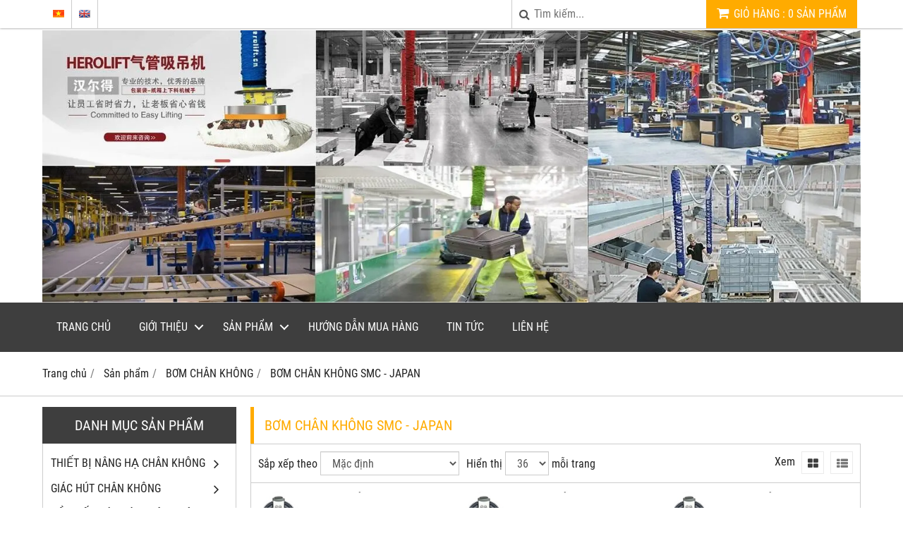

--- FILE ---
content_type: text/html; charset=utf-8
request_url: http://thietbinanghachankhong.com/bom-chan-khong-smc-japan-447240s.html
body_size: 36550
content:
<!DOCTYPE html PUBLIC "-//W3C//DTD XHTML 1.0 Transitional//EN" "http://www.w3.org/TR/xhtml1/DTD/xhtml1-transitional.dtd"><html lang="vi" xmlns="http://www.w3.org/1999/xhtml"><head lang="vi" xml:lang="vi" xmlns:fb="http://ogp.me/ns/fb#">
    <meta charset="utf-8" />
    <meta http-equiv="content-type" content="text/html; charset=UTF-8" />
    <meta name="content-language" content="vi" />
    <meta http-equiv="X-UA-Compatible" content="IE=edge" />
    <link rel="shortcut icon" href="https://drive.gianhangvn.com/file/cong-ty-tnhh-may-va-thiet-bi-cong-nghiep-hdh-2402630j28262.png" />
    <meta name="robots" content="index, follow" />
    <meta name="robots" content="noodp, noydir" />
    <meta name="googlebot" content="index, follow" />
    <meta name="msnbot" content="index, follow" />
    <meta name="revisit-after" content="1 days" />
    <meta name="copyright" content="Copyright 2025" />
    <title>BƠM CHÂN KHÔNG SMC - JAPAN</title>
    <meta name="description" content="BƠM CHÂN KHÔNG SMC - JAPAN" />
    <meta property="og:type" content="website" />
    <meta property="og:title" content="BƠM CHÂN KHÔNG SMC - JAPAN" />
    <meta property="og:description" content="BƠM CHÂN KHÔNG SMC - JAPAN" />
    <meta property="og:url" content="http://thietbinanghachankhong.com/bom-chan-khong-smc-japan-447240s.html" />
    <meta property="og:image" content="https://cdn.gianhangvn.com/image/banner.jpg" />
    <meta property="og:image:type" content="image/jpg" />
    <meta property="og:image:width" content="800" />
    <meta property="og:image:height" content="420" />
    <meta property="og:image:alt" content="BƠM CHÂN KHÔNG SMC - JAPAN" />
    <link rel="canonical" href="http://thietbinanghachankhong.com/bom-chan-khong-smc-japan-447240s.html" />
    <meta name="viewport" content="width=device-width, initial-scale=1" />
    <link rel="stylesheet" href="https://cloud.gianhangvn.com/css/common.min.css?v19">
    <link rel="stylesheet" href="https://cloud.gianhangvn.com/templates/0012/skin05/css/style.css">

</head>
<body>
    
    <section class="top group">
        <div class="container group">
            <div class="topbar">
            <div class="topbar-left">
                <div class="language">
                        <a class="vi" title="Tiếng Việt" href="/"></a>
                    </div><div class="language">
                        <a class="en" title="Ngôn ngữ Tiếng Anh" href="/en/"></a>
                    </div>
            </div>
        <div class="topbar-right">
                <div class="cart">
                    <a class="title-cart" href="http://thietbinanghachankhong.com/gio-hang.html">
                        <span class="fa fa-shopping-cart"></span>
                        <span class="cart-large"><span data-lang="master_shopping">Giỏ hàng</span> : <span class="total-product" data-field="number">0</span> <span data-lang="master_shopping_product">Sản phẩm</span></span>
                        <span class="cart-small">(<span class="total-product" data-field="number">0</span>)</span>
                    </a>
                </div>
            <div class="search-box">
                <span class="btn-search"><span class="fa fa-search"></span></span>
                <input type="text" class="text-search" placeholder="Tìm kiếm..." data-field="keyword" data-required="1" data-min="2" value="" data-lang="master_search" />
            </div>
        </div>
    </div>
        </div>
    </section>
    <section class="header group">
        <div class="container group">
            <div class="banner-inner">
        <div class="logo">
            <a title="Công Ty TNHH Kỹ Thuật Và Dịch Vụ Minh Phú" href="/"><img class="img-logo lazyload" alt="Công Ty TNHH Kỹ Thuật Và Dịch Vụ Minh Phú" data-src="https://drive.gianhangvn.com/image/abc-1434752j28262.png" /></a>
        </div>
        <div class="banner">
            <a title="Công Ty TNHH Kỹ Thuật Và Dịch Vụ Minh Phú" href="/"><img class="img-banner lazyload" alt="Công Ty TNHH Kỹ Thuật Và Dịch Vụ Minh Phú" data-src="https://drive.gianhangvn.com/image/logo-total-1316523j28.62-1-1482721j28262.jpg" /></a>
        </div>
    </div>
        </div>
    </section>
    <section class="menu group">
        <div class="container group">
            <div class="navigation">
        <div class="cd-nav-content">
            <a href="javascript:void(0)" class="cd-nav-toggle"><span class="fa fa-bars"></span></a>
            <div class="hotline">
                <span class="icon"><em class="fa fa-phone">&nbsp;</em></span>
                <p><a href="tel:0985288164" title="Gọi ngay cho chúng tôi">0985.288.164</a></p>
            </div>
        </div>
    </div>
        </div>
    </section>
    <section class="slideshow group">
        <div class="container group">
            
        </div>
    </section>
    <section class="pathpage group">
        <div class="container group">
                    <ol class="breadcrumb" itemscope itemtype="https://schema.org/BreadcrumbList">
            <li itemprop="itemListElement" itemscope itemtype="https://schema.org/ListItem">
                    <a title="Trang chủ" itemtype="https://schema.org/Thing" itemprop="item" href="/"><span itemprop="name"><span data-lang='bc_home'>Trang chủ</span></span></a>
                    <meta itemprop="position" content="1">
                </li><li itemprop="itemListElement" itemscope itemtype="https://schema.org/ListItem">
                    <a title="Sản phẩm" itemtype="https://schema.org/Thing" itemprop="item" href="/san-pham.html"><span itemprop="name">Sản phẩm</span></a>
                    <meta itemprop="position" content="2">
                </li><li itemprop="itemListElement" itemscope itemtype="https://schema.org/ListItem">
                    <a title="BƠM CHÂN KHÔNG" itemtype="https://schema.org/Thing" itemprop="item" href="/http-thietbinanghachankhong-com-bom-chia-chan-khong-438419s-html-438419s.html"><span itemprop="name">BƠM CHÂN KHÔNG</span></a>
                    <meta itemprop="position" content="3">
                </li><li itemprop="itemListElement" itemscope itemtype="https://schema.org/ListItem">
                    <a title="BƠM CHÂN KHÔNG SMC - JAPAN" itemtype="https://schema.org/Thing" itemprop="item" href="/bom-chan-khong-smc-japan-447240s.html"><span itemprop="name">BƠM CHÂN KHÔNG SMC - JAPAN</span></a>
                    <meta itemprop="position" content="4">
                </li>
        </ol>

        </div>
    </section>
    <section class="main group">
        <div class="container group">
            <div class="row">
                <div class="col-lg-3 col-left">
                    <div class="box-left">
        <p class="title-box-left collapse-title">Danh mục sản phẩm</p>
        <div class="box-left-content collapse-content">
            <div class="vertical-menu phone-vertical-menu">
                <ul class="primary-menu">
                            <li class="has-children-menu">
                                    <a href="/thie-t-bi-nang-ha-chan-khong-437040s.html" title="THIẾT BỊ NÂNG HẠ CHÂN KHÔNG">THIẾT BỊ NÂNG HẠ CHÂN KHÔNG <span class="caret"></span></a>
                        <ul class="secondary-menu">
                            <li class="has-children-menu">
                                    <a href="/thie-t-bi-nang-ha-chan-khong-herolift-china-453962s.html" title="THIẾT BỊ NÂNG HẠ CHÂN KHÔNG HEROLIFT - CHINA">THIẾT BỊ NÂNG HẠ CHÂN KHÔNG HEROLIFT - CHINA <span class="caret"></span></a>
                        <ul class="secondary-menu">
                            <li>
                                    <a href="/thie-t-bi-nang-ha-chan-khong-vel-herolift-china-453963s.html" title="THIẾT BỊ NÂNG HẠ CHÂN KHÔNG VEL HEROLIFT - CHINA">THIẾT BỊ NÂNG HẠ CHÂN KHÔNG VEL HEROLIFT - CHINA</a>
                                </li><li>
                                    <a href="/thie-t-bi-nang-ha-chan-khong-vcl-herolift-china-453964s.html" title="THIẾT BỊ NÂNG HẠ CHÂN KHÔNG VCL HEROLIFT - CHINA">THIẾT BỊ NÂNG HẠ CHÂN KHÔNG VCL HEROLIFT - CHINA</a>
                                </li><li class="has-children-menu">
                                    <a href="/thie-t-bi-nang-ha-chan-khong-bl-herolift-china-453965s.html" title="THIẾT BỊ NÂNG HẠ CHÂN KHÔNG BL HEROLIFT - CHINA">THIẾT BỊ NÂNG HẠ CHÂN KHÔNG BL HEROLIFT - CHINA <span class="caret"></span></a>
                        <ul class="secondary-menu">
                            <li>
                                    <a href="/thie-t-bi-nang-ha-chan-khong-bla-herolift-china-453966s.html" title="THIẾT BỊ NÂNG HẠ CHÂN KHÔNG BLA HEROLIFT - CHINA">THIẾT BỊ NÂNG HẠ CHÂN KHÔNG BLA HEROLIFT - CHINA</a>
                                </li><li>
                                    <a href="/thie-t-bi-nang-ha-chan-khong-blp-herolift-china-453967s.html" title="THIẾT BỊ NÂNG HẠ CHÂN KHÔNG BLP HEROLIFT - CHINA">THIẾT BỊ NÂNG HẠ CHÂN KHÔNG BLP HEROLIFT - CHINA</a>
                                </li><li>
                                    <a href="/thie-t-bi-nang-ha-chan-khong-blc-herolift-china-453968s.html" title="THIẾT BỊ NÂNG HẠ CHÂN KHÔNG BLC HEROLIFT - CHINA">THIẾT BỊ NÂNG HẠ CHÂN KHÔNG BLC HEROLIFT - CHINA</a>
                                </li>
                        </ul>
                                </li>
                        </ul>
                                </li><li class="has-children-menu">
                                    <a href="/thie-t-bi-nang-ha-chan-khong-vaculex-piab-sweden-437041s.html" title="THIẾT BỊ NÂNG HẠ CHÂN KHÔNG VACULEX (PIAB) - SWEDEN">THIẾT BỊ NÂNG HẠ CHÂN KHÔNG VACULEX (PIAB) - SWEDEN <span class="caret"></span></a>
                        <ul class="secondary-menu">
                            <li>
                                    <a href="/thie-t-bi-nang-ha-chan-khong-pilift-smart-sweden-437042s.html" title="THIẾT BỊ NÂNG HẠ CHÂN KHÔNG PILIFT® SMART - SWEDEN">THIẾT BỊ NÂNG HẠ CHÂN KHÔNG PILIFT® SMART - SWEDEN</a>
                                </li><li>
                                    <a href="/thie-t-bi-nang-ha-chan-khong-vaculex-tp-swend-437043s.html" title="THIẾT BỊ NÂNG HẠ CHÂN KHÔNG VACULEX TP - SWEND">THIẾT BỊ NÂNG HẠ CHÂN KHÔNG VACULEX TP - SWEND</a>
                                </li><li>
                                    <a href="/thie-t-bi-nang-ha-chan-khong-vaculex-vl-sweden-437044s.html" title="THIẾT BỊ NÂNG HẠ CHÂN KHÔNG VACULEX VL - SWEDEN">THIẾT BỊ NÂNG HẠ CHÂN KHÔNG VACULEX VL - SWEDEN</a>
                                </li><li>
                                    <a href="/thie-t-bi-nang-ha-chan-khong-vaculex-parcelift-sweden-437045s.html" title="THIẾT BỊ NÂNG HẠ CHÂN KHÔNG VACULEX PARCELIFT - SWEDEN">THIẾT BỊ NÂNG HẠ CHÂN KHÔNG VACULEX PARCELIFT - SWEDEN</a>
                                </li><li>
                                    <a href="/thie-t-bi-nang-ha-chan-khong-vaculex-ml-sweden-437046s.html" title="THIẾT BỊ NÂNG HẠ CHÂN KHÔNG VACULEX ML- SWEDEN">THIẾT BỊ NÂNG HẠ CHÂN KHÔNG VACULEX ML- SWEDEN</a>
                                </li><li>
                                    <a href="/thie-t-bi-nang-ha-chan-khong-vaculex-ts-sweden-437047s.html" title="THIẾT BỊ NÂNG HẠ CHÂN KHÔNG VACULEX TS- SWEDEN">THIẾT BỊ NÂNG HẠ CHÂN KHÔNG VACULEX TS- SWEDEN</a>
                                </li><li>
                                    <a href="/thie-t-bi-nang-ha-chan-khong-vaculex-tl-sweden-437048s.html" title="THIẾT BỊ NÂNG HẠ CHÂN KHÔNG VACULEX TL- SWEDEN">THIẾT BỊ NÂNG HẠ CHÂN KHÔNG VACULEX TL- SWEDEN</a>
                                </li>
                        </ul>
                                </li><li class="has-children-menu">
                                    <a href="/thie-t-bi-nang-ha-chan-khong-tawi-sweden-437332s.html" title="THIẾT BỊ NÂNG HẠ CHÂN KHÔNG TAWI - SWEDEN">THIẾT BỊ NÂNG HẠ CHÂN KHÔNG TAWI - SWEDEN <span class="caret"></span></a>
                        <ul class="secondary-menu">
                            <li>
                                    <a href="/thie-t-bi-nang-ha-chan-khong-vacueasylift-tawi-437764s.html" title="THIẾT BỊ NÂNG HẠ CHÂN KHÔNG VACUEASYLIFT - TAWI">THIẾT BỊ NÂNG HẠ CHÂN KHÔNG VACUEASYLIFT - TAWI</a>
                                </li><li>
                                    <a href="/thie-t-bi-nang-ha-chan-khong-vacucobra-tawi-437765s.html" title="THIẾT BỊ NÂNG HẠ CHÂN KHÔNG VACUCOBRA - TAWI">THIẾT BỊ NÂNG HẠ CHÂN KHÔNG VACUCOBRA - TAWI</a>
                                </li>
                        </ul>
                                </li><li class="has-children-menu">
                                    <a href="/thie-t-bi-nang-ha-chan-khong-schmalz-gemany-437398s.html" title="THIẾT BỊ NÂNG HẠ CHÂN KHÔNG SCHMALZ - GEMANY">THIẾT BỊ NÂNG HẠ CHÂN KHÔNG SCHMALZ - GEMANY <span class="caret"></span></a>
                        <ul class="secondary-menu">
                            <li>
                                    <a href="/thie-t-bi-nang-ha-chan-khong-jumbo-schmalz-437762s.html" title="THIẾT BỊ NÂNG HẠ CHÂN KHÔNG JUMBO - SCHMALZ">THIẾT BỊ NÂNG HẠ CHÂN KHÔNG JUMBO - SCHMALZ</a>
                                </li><li>
                                    <a href="/thie-t-bi-nang-ha-chan-khong-vacumaster-schmalz-437763s.html" title="THIẾT BỊ NÂNG HẠ CHÂN KHÔNG VACUMASTER - SCHMALZ">THIẾT BỊ NÂNG HẠ CHÂN KHÔNG VACUMASTER - SCHMALZ</a>
                                </li>
                        </ul>
                                </li><li class="has-children-menu">
                                    <a href="/thie-t-bi-nang-ha-chan-khong-palamatic-france-437399s.html" title="THIẾT BỊ NÂNG HẠ CHÂN KHÔNG PALAMATIC - FRANCE">THIẾT BỊ NÂNG HẠ CHÂN KHÔNG PALAMATIC - FRANCE <span class="caret"></span></a>
                        <ul class="secondary-menu">
                            <li>
                                    <a href="/thie-t-bi-nang-chan-khong-du-ng-cho-bao-plamatic-437759s.html" title="THIẾT BỊ NÂNG CHÂN KHÔNG DÙNG CHO BAO - PLAMATIC">THIẾT BỊ NÂNG CHÂN KHÔNG DÙNG CHO BAO - PLAMATIC</a>
                                </li><li>
                                    <a href="/thie-t-bi-nang-chan-khong-du-ng-cho-pallet-plamatic-437760s.html" title="THIẾT BỊ NÂNG CHÂN KHÔNG DÙNG CHO PALLET- PLAMATIC">THIẾT BỊ NÂNG CHÂN KHÔNG DÙNG CHO PALLET- PLAMATIC</a>
                                </li><li>
                                    <a href="/thie-t-bi-nang-chan-khong-du-ng-cho-thu-ng-carton-plamatic-437761s.html" title="THIẾT BỊ NÂNG CHÂN KHÔNG DÙNG CHO THÙNG CARTON - PLAMATIC">THIẾT BỊ NÂNG CHÂN KHÔNG DÙNG CHO THÙNG CARTON - PLAMATIC</a>
                                </li>
                        </ul>
                                </li><li class="has-children-menu">
                                    <a href="/thie-t-bi-nang-ha-chan-khong-samineng-korea-437400s.html" title="THIẾT BỊ NÂNG HẠ CHÂN KHÔNG SAMINENG - KOREA">THIẾT BỊ NÂNG HẠ CHÂN KHÔNG SAMINENG - KOREA <span class="caret"></span></a>
                        <ul class="secondary-menu">
                            <li>
                                    <a href="/thiet-bi-nang-chan-khong-loa-i-sav-korea-437752s.html" title="THIÊT BỊ NÂNG CHÂN KHÔNG LOẠI SAV - KOREA">THIÊT BỊ NÂNG CHÂN KHÔNG LOẠI SAV - KOREA</a>
                                </li><li>
                                    <a href="/thiet-bi-nang-chan-khong-loa-i-sae-korea-437753s.html" title="THIÊT BỊ NÂNG CHÂN KHÔNG LOẠI SAE - KOREA">THIÊT BỊ NÂNG CHÂN KHÔNG LOẠI SAE - KOREA</a>
                                </li><li>
                                    <a href="/thiet-bi-nang-chan-khong-loa-i-saf-korea-437754s.html" title="THIÊT BỊ NÂNG CHÂN KHÔNG LOẠI SAF - KOREA">THIÊT BỊ NÂNG CHÂN KHÔNG LOẠI SAF - KOREA</a>
                                </li><li>
                                    <a href="/thiet-bi-nang-chan-khong-loa-i-saw-korea-437755s.html" title="THIÊT BỊ NÂNG CHÂN KHÔNG LOẠI SAW - KOREA">THIÊT BỊ NÂNG CHÂN KHÔNG LOẠI SAW - KOREA</a>
                                </li><li>
                                    <a href="/thiet-bi-nang-chan-khong-loa-i-saf-l-korea-437756s.html" title="THIÊT BỊ NÂNG CHÂN KHÔNG LOẠI SAF-L - KOREA">THIÊT BỊ NÂNG CHÂN KHÔNG LOẠI SAF-L - KOREA</a>
                                </li><li>
                                    <a href="/thiet-bi-nang-chan-khong-loa-i-sab-korea-437757s.html" title="THIÊT BỊ NÂNG CHÂN KHÔNG LOẠI SAB - KOREA">THIÊT BỊ NÂNG CHÂN KHÔNG LOẠI SAB - KOREA</a>
                                </li><li>
                                    <a href="/thiet-bi-nang-chan-khong-loa-i-sap-korea-437758s.html" title="THIÊT BỊ NÂNG CHÂN KHÔNG LOẠI SAP - KOREA">THIÊT BỊ NÂNG CHÂN KHÔNG LOẠI SAP - KOREA</a>
                                </li>
                        </ul>
                                </li>
                        </ul>
                                </li><li class="has-children-menu">
                                    <a href="/gia-c-hu-t-chan-khong-437401s.html" title="GIÁC HÚT CHÂN KHÔNG">GIÁC HÚT CHÂN KHÔNG <span class="caret"></span></a>
                        <ul class="secondary-menu">
                            <li class="has-children-menu">
                                    <a href="/http-thietbinanghachankhong-com-gia-c-hu-t-chan-khong-smc-japan-437402s-html-437402s.html" title="GIÁC HÚT CHÂN KHÔNG SMC -JAPAN">GIÁC HÚT CHÂN KHÔNG SMC -JAPAN <span class="caret"></span></a>
                        <ul class="secondary-menu">
                            <li>
                                    <a href="/gia-c-hu-t-chan-khong-smc-series-zp-437766s.html" title="GIÁC HÚT CHÂN KHÔNG SMC SERIES - ZP">GIÁC HÚT CHÂN KHÔNG SMC SERIES - ZP</a>
                                </li><li>
                                    <a href="/gia-c-hu-t-chan-khong-smc-series-zpt-437767s.html" title="GIÁC HÚT CHÂN KHÔNG SMC SERIES - ZPT">GIÁC HÚT CHÂN KHÔNG SMC SERIES - ZPT</a>
                                </li><li>
                                    <a href="/gia-c-hu-t-chan-khong-smc-series-zp2-437768s.html" title="GIÁC HÚT CHÂN KHÔNG SMC SERIES - ZP2">GIÁC HÚT CHÂN KHÔNG SMC SERIES - ZP2</a>
                                </li><li>
                                    <a href="/gia-c-hu-t-chan-khong-smc-series-zp3-437769s.html" title="GIÁC HÚT CHÂN KHÔNG SMC SERIES - ZP3">GIÁC HÚT CHÂN KHÔNG SMC SERIES - ZP3</a>
                                </li>
                        </ul>
                                </li><li class="has-children-menu">
                                    <a href="/gia-c-hu-t-chan-khong-piab-sweden-437403s.html" title="GIÁC HÚT CHÂN KHÔNG PIAB - SWEDEN">GIÁC HÚT CHÂN KHÔNG PIAB - SWEDEN <span class="caret"></span></a>
                        <ul class="secondary-menu">
                            <li>
                                    <a href="/gia-c-hu-t-chan-khong-da-ng-ba-ng-pha-ng-piab-438407s.html" title="GIÁC HÚT CHÂN KHÔNG DẠNG BẰNG PHẲNG PIAB">GIÁC HÚT CHÂN KHÔNG DẠNG BẰNG PHẲNG PIAB</a>
                                </li><li>
                                    <a href="/gia-c-hu-t-chan-khong-da-ng-lo-m-pha-ng-piab-438408s.html" title="GIÁC HÚT CHÂN KHÔNG DẠNG LÕM PHẲNG PIAB">GIÁC HÚT CHÂN KHÔNG DẠNG LÕM PHẲNG PIAB</a>
                                </li><li>
                                    <a href="/gia-c-hu-t-chan-khong-da-ng-o-ng-tho-i-piab-438409s.html" title="GIÁC HÚT CHÂN KHÔNG DẠNG ỐNG THỔI PIAB">GIÁC HÚT CHÂN KHÔNG DẠNG ỐNG THỔI PIAB</a>
                                </li><li>
                                    <a href="/gia-c-hu-t-chan-khong-da-ng-o-ng-tho-i-nhie-u-ta-ng-piab-438410s.html" title="GIÁC HÚT CHÂN KHÔNG DẠNG ỐNG THỔI NHIỀU TẦNG PIAB">GIÁC HÚT CHÂN KHÔNG DẠNG ỐNG THỔI NHIỀU TẦNG PIAB</a>
                                </li><li>
                                    <a href="/gia-c-hu-t-chan-khong-da-ng-sau-piab-438411s.html" title="GIÁC HÚT CHÂN KHÔNG DẠNG SÂU PIAB">GIÁC HÚT CHÂN KHÔNG DẠNG SÂU PIAB</a>
                                </li><li>
                                    <a href="/gia-c-hu-t-chan-khong-da-ng-lo-m-sau-piab-438412s.html" title="GIÁC HÚT CHÂN KHÔNG DẠNG LÕM SÂU PIAB">GIÁC HÚT CHÂN KHÔNG DẠNG LÕM SÂU PIAB</a>
                                </li><li>
                                    <a href="/gia-c-hu-t-chan-khong-da-ng-ong-tho-i-oval-piab-438414s.html" title="GIÁC HÚT CHÂN KHÔNG DẠNG ÔNG THỔI OVAL PIAB">GIÁC HÚT CHÂN KHÔNG DẠNG ÔNG THỔI OVAL PIAB</a>
                                </li><li>
                                    <a href="/gia-c-hu-t-chan-khong-da-ng-oval-ma-t-pha-ng-piab-438415s.html" title="GIÁC HÚT CHÂN KHÔNG DẠNG OVAL MẶT PHẲNG PIAB">GIÁC HÚT CHÂN KHÔNG DẠNG OVAL MẶT PHẲNG PIAB</a>
                                </li><li>
                                    <a href="/gia-c-hu-t-chan-khong-da-ng-oval-lo-m-piab-438416s.html" title="GIÁC HÚT CHÂN KHÔNG DẠNG OVAL LÕM PIAB">GIÁC HÚT CHÂN KHÔNG DẠNG OVAL LÕM PIAB</a>
                                </li><li>
                                    <a href="/gia-c-hu-t-chan-khong-da-ng-o-ng-tho-i-hi-nh-chu-nha-t-piab-438417s.html" title="GIÁC HÚT CHÂN KHÔNG DẠNG ỐNG THỔI HÌNH CHŨ NHẬT PIAB">GIÁC HÚT CHÂN KHÔNG DẠNG ỐNG THỔI HÌNH CHŨ NHẬT PIAB</a>
                                </li>
                        </ul>
                                </li><li class="has-children-menu">
                                    <a href="/http-thietbinanghachankhong-com-gia-c-hu-t-chan-khong-vmeca-korea-437404s-html-437404s.html" title="GIÁC HÚT CHÂN KHÔNG VMECA - KOREA">GIÁC HÚT CHÂN KHÔNG VMECA - KOREA <span class="caret"></span></a>
                        <ul class="secondary-menu">
                            <li class="has-children-menu">
                                    <a href="/gia-c-hu-t-chan-khong-vmeca-437770s.html" title="GIÁC HÚT CHÂN KHÔNG VMECA">GIÁC HÚT CHÂN KHÔNG VMECA <span class="caret"></span></a>
                        <ul class="secondary-menu">
                            <li>
                                    <a href="/gia-c-hu-t-chan-khong-vmeca-series-vb-443872s.html" title="GIÁC HÚT CHÂN KHÔNG VMECA SERIES VB">GIÁC HÚT CHÂN KHÔNG VMECA SERIES VB</a>
                                </li><li>
                                    <a href="/gia-c-hu-t-chan-khong-vmeca-series-vb-m-443873s.html" title="GIÁC HÚT CHÂN KHÔNG VMECA SERIES VB-M">GIÁC HÚT CHÂN KHÔNG VMECA SERIES VB-M</a>
                                </li><li>
                                    <a href="/gia-c-hu-t-chan-khong-vmeca-series-vb-m-443874s.html" title="GIÁC HÚT CHÂN KHÔNG VMECA SERIES VB-M">GIÁC HÚT CHÂN KHÔNG VMECA SERIES VB-M</a>
                                </li><li>
                                    <a href="/gia-c-hu-t-chan-khong-vmeca-series-fcf-443875s.html" title="GIÁC HÚT CHÂN KHÔNG VMECA SERIES FCF">GIÁC HÚT CHÂN KHÔNG VMECA SERIES FCF</a>
                                </li><li>
                                    <a href="/gia-c-hu-t-chan-khong-vmeca-series-ff-443876s.html" title="GIÁC HÚT CHÂN KHÔNG VMECA SERIES FF">GIÁC HÚT CHÂN KHÔNG VMECA SERIES FF</a>
                                </li><li>
                                    <a href="/gia-c-hu-t-chan-khong-vmeca-series-kps-443877s.html" title="GIÁC HÚT CHÂN KHÔNG VMECA SERIES KPS">GIÁC HÚT CHÂN KHÔNG VMECA SERIES KPS</a>
                                </li><li>
                                    <a href="/gia-c-hu-t-chan-khong-vmeca-series-lf-443878s.html" title="GIÁC HÚT CHÂN KHÔNG VMECA SERIES LF">GIÁC HÚT CHÂN KHÔNG VMECA SERIES LF</a>
                                </li><li>
                                    <a href="/gia-c-hu-t-chan-khong-vmeca-series-vbf-443879s.html" title="GIÁC HÚT CHÂN KHÔNG VMECA SERIES VBF">GIÁC HÚT CHÂN KHÔNG VMECA SERIES VBF</a>
                                </li><li>
                                    <a href="/gia-c-hu-t-chan-khong-vmeca-series-vbl-443880s.html" title="GIÁC HÚT CHÂN KHÔNG VMECA SERIES VBL">GIÁC HÚT CHÂN KHÔNG VMECA SERIES VBL</a>
                                </li><li>
                                    <a href="/gia-c-hu-t-chan-khong-vmeca-series-vbu-443881s.html" title="GIÁC HÚT CHÂN KHÔNG VMECA SERIES VBU">GIÁC HÚT CHÂN KHÔNG VMECA SERIES VBU</a>
                                </li><li>
                                    <a href="/gia-c-hu-t-chan-khong-vmeca-series-vbx-443882s.html" title="GIÁC HÚT CHÂN KHÔNG VMECA SERIES VBX">GIÁC HÚT CHÂN KHÔNG VMECA SERIES VBX</a>
                                </li><li>
                                    <a href="/gia-c-hu-t-chan-khong-vmeca-series-vd-443883s.html" title="GIÁC HÚT CHÂN KHÔNG VMECA SERIES VD">GIÁC HÚT CHÂN KHÔNG VMECA SERIES VD</a>
                                </li><li>
                                    <a href="/gia-c-hu-t-chan-khong-vmeca-series-vdf-443884s.html" title="GIÁC HÚT CHÂN KHÔNG VMECA SERIES VDF">GIÁC HÚT CHÂN KHÔNG VMECA SERIES VDF</a>
                                </li><li>
                                    <a href="/gia-c-hu-t-chan-khong-vmeca-series-vf-443885s.html" title="GIÁC HÚT CHÂN KHÔNG VMECA SERIES VF">GIÁC HÚT CHÂN KHÔNG VMECA SERIES VF</a>
                                </li><li>
                                    <a href="/gia-c-hu-t-chan-khong-vmeca-series-vfc-443886s.html" title="GIÁC HÚT CHÂN KHÔNG VMECA SERIES VFC">GIÁC HÚT CHÂN KHÔNG VMECA SERIES VFC</a>
                                </li><li>
                                    <a href="/gia-c-hu-t-chan-khong-vmeca-series-vobf-443887s.html" title="GIÁC HÚT CHÂN KHÔNG VMECA SERIES VOBF">GIÁC HÚT CHÂN KHÔNG VMECA SERIES VOBF</a>
                                </li><li>
                                    <a href="/gia-c-hu-t-chan-khong-vmeca-series-vobl-443888s.html" title="GIÁC HÚT CHÂN KHÔNG VMECA SERIES VOBL">GIÁC HÚT CHÂN KHÔNG VMECA SERIES VOBL</a>
                                </li><li>
                                    <a href="/gia-c-hu-t-chan-khong-vmeca-series-voc-443889s.html" title="GIÁC HÚT CHÂN KHÔNG VMECA SERIES VOC">GIÁC HÚT CHÂN KHÔNG VMECA SERIES VOC</a>
                                </li><li>
                                    <a href="/gia-c-hu-t-chan-khong-vmeca-series-vou-443890s.html" title="GIÁC HÚT CHÂN KHÔNG VMECA SERIES VOU">GIÁC HÚT CHÂN KHÔNG VMECA SERIES VOU</a>
                                </li><li>
                                    <a href="/gia-c-hu-t-chan-khong-vmeca-series-vs-443891s.html" title="GIÁC HÚT CHÂN KHÔNG VMECA SERIES VS">GIÁC HÚT CHÂN KHÔNG VMECA SERIES VS</a>
                                </li><li>
                                    <a href="/gia-c-hu-t-chan-khong-vmeca-series-vu-443892s.html" title="GIÁC HÚT CHÂN KHÔNG VMECA SERIES VU">GIÁC HÚT CHÂN KHÔNG VMECA SERIES VU</a>
                                </li>
                        </ul>
                                </li><li class="has-children-menu">
                                    <a href="/gia-c-hu-t-chan-khong-magic-vmeca-437771s.html" title="GIÁC HÚT CHÂN KHÔNG MAGIC VMECA">GIÁC HÚT CHÂN KHÔNG MAGIC VMECA <span class="caret"></span></a>
                        <ul class="secondary-menu">
                            <li>
                                    <a href="/gia-c-hu-t-chan-khong-vmeca-loa-i-x-442922s.html" title="GIÁC HÚT CHÂN KHÔNG VMECA LOẠI X">GIÁC HÚT CHÂN KHÔNG VMECA LOẠI X</a>
                                </li><li>
                                    <a href="/gia-c-hu-t-chan-khong-vmeca-loa-i-u-442923s.html" title="GIÁC HÚT CHÂN KHÔNG VMECA LOẠI U">GIÁC HÚT CHÂN KHÔNG VMECA LOẠI U</a>
                                </li><li>
                                    <a href="/gia-c-hu-t-chan-khong-vmeca-loa-i-f-442924s.html" title="GIÁC HÚT CHÂN KHÔNG VMECA LOẠI F">GIÁC HÚT CHÂN KHÔNG VMECA LOẠI F</a>
                                </li><li>
                                    <a href="/gia-c-hu-t-chan-khong-vmeca-loa-i-p-442925s.html" title="GIÁC HÚT CHÂN KHÔNG VMECA LOẠI P">GIÁC HÚT CHÂN KHÔNG VMECA LOẠI P</a>
                                </li><li>
                                    <a href="/gia-c-hu-t-chan-khong-vmeca-loa-i-p-442926s.html" title="GIÁC HÚT CHÂN KHÔNG VMECA LOẠI P">GIÁC HÚT CHÂN KHÔNG VMECA LOẠI P</a>
                                </li><li>
                                    <a href="/gia-c-hu-t-chan-khong-vmeca-loa-i-dd-442927s.html" title="GIÁC HÚT CHÂN KHÔNG VMECA LOẠI DD">GIÁC HÚT CHÂN KHÔNG VMECA LOẠI DD</a>
                                </li><li>
                                    <a href="/gia-c-hu-t-chan-khong-vmeca-loa-i-mbu-442928s.html" title="GIÁC HÚT CHÂN KHÔNG VMECA LOẠI MBU">GIÁC HÚT CHÂN KHÔNG VMECA LOẠI MBU</a>
                                </li><li>
                                    <a href="/gia-c-hu-t-chan-khong-vmeca-loa-i-md-442929s.html" title="GIÁC HÚT CHÂN KHÔNG VMECA LOẠI MD">GIÁC HÚT CHÂN KHÔNG VMECA LOẠI MD</a>
                                </li><li>
                                    <a href="/gia-c-hu-t-chan-khong-vmeca-loa-i-s-442930s.html" title="GIÁC HÚT CHÂN KHÔNG VMECA LOẠI S">GIÁC HÚT CHÂN KHÔNG VMECA LOẠI S</a>
                                </li><li>
                                    <a href="/gia-c-hu-t-chan-khong-vmeca-loa-i-mu-442931s.html" title="GIÁC HÚT CHÂN KHÔNG VMECA LOẠI MU">GIÁC HÚT CHÂN KHÔNG VMECA LOẠI MU</a>
                                </li><li>
                                    <a href="/gia-c-hu-t-chan-khong-vmeca-loa-i-mf-442932s.html" title="GIÁC HÚT CHÂN KHÔNG VMECA LOẠI MF">GIÁC HÚT CHÂN KHÔNG VMECA LOẠI MF</a>
                                </li>
                        </ul>
                                </li>
                        </ul>
                                </li><li>
                                    <a href="/http-thietbinanghachankhong-com-gia-c-hu-t-chan-khong-pisco-japan-437405s-html-437405s.html" title="GIÁC HÚT CHÂN KHÔNG PISCO - JAPAN">GIÁC HÚT CHÂN KHÔNG PISCO - JAPAN</a>
                                </li><li class="has-children-menu">
                                    <a href="/http-thietbinanghachankhong-com-gia-c-hu-t-chan-khong-convum-japan-445868s-htm-445868s.html" title="GIÁC HÚT CHÂN KHÔNG CONVUM - JAPAN">GIÁC HÚT CHÂN KHÔNG CONVUM - JAPAN <span class="caret"></span></a>
                        <ul class="secondary-menu">
                            <li class="has-children-menu">
                                    <a href="/http-thietbinanghachankhong-com-gia-c-hu-t-chan-khong-convum-japan-da-ng-bello-446008s.html" title="GIÁC HÚT CHÂN KHÔNG CONVUM - JAPAN DẠNG BELLOWS">GIÁC HÚT CHÂN KHÔNG CONVUM - JAPAN DẠNG BELLOWS <span class="caret"></span></a>
                        <ul class="secondary-menu">
                            <li>
                                    <a href="/http-thietbinanghachankhong-com-gia-c-hu-t-chan-khong-convum-japan-series-pb-4-446016s.html" title="GIÁC HÚT CHÂN KHÔNG CONVUM - JAPAN SERIES PB">GIÁC HÚT CHÂN KHÔNG CONVUM - JAPAN SERIES PB</a>
                                </li><li>
                                    <a href="/gia-c-hu-t-chan-khong-convum-japan-series-pbo-446017s.html" title="GIÁC HÚT CHÂN KHÔNG CONVUM - JAPAN SERIES PBO">GIÁC HÚT CHÂN KHÔNG CONVUM - JAPAN SERIES PBO</a>
                                </li><li>
                                    <a href="/gia-c-hu-t-chan-khong-convum-japan-series-pc-446018s.html" title="GIÁC HÚT CHÂN KHÔNG CONVUM - JAPAN SERIES PC">GIÁC HÚT CHÂN KHÔNG CONVUM - JAPAN SERIES PC</a>
                                </li><li>
                                    <a href="/gia-c-hu-t-chan-khong-convum-japan-series-pj-446019s.html" title="GIÁC HÚT CHÂN KHÔNG CONVUM - JAPAN SERIES PJ">GIÁC HÚT CHÂN KHÔNG CONVUM - JAPAN SERIES PJ</a>
                                </li><li>
                                    <a href="/gia-c-hu-t-chan-khong-convum-japan-series-pk2b-446020s.html" title="GIÁC HÚT CHÂN KHÔNG CONVUM - JAPAN SERIES PK2B">GIÁC HÚT CHÂN KHÔNG CONVUM - JAPAN SERIES PK2B</a>
                                </li><li>
                                    <a href="/gia-c-hu-t-chan-khong-convum-japan-series-pl-446021s.html" title="GIÁC HÚT CHÂN KHÔNG CONVUM - JAPAN SERIES PL">GIÁC HÚT CHÂN KHÔNG CONVUM - JAPAN SERIES PL</a>
                                </li><li>
                                    <a href="/gia-c-hu-t-chan-khong-convum-japan-series-pm-446022s.html" title="GIÁC HÚT CHÂN KHÔNG CONVUM - JAPAN SERIES PM">GIÁC HÚT CHÂN KHÔNG CONVUM - JAPAN SERIES PM</a>
                                </li>
                        </ul>
                                </li><li>
                                    <a href="/gia-c-hu-t-chan-khong-convum-japan-da-ng-deep-446007s.html" title="GIÁC HÚT CHÂN KHÔNG CONVUM - JAPAN DẠNG DEEP">GIÁC HÚT CHÂN KHÔNG CONVUM - JAPAN DẠNG DEEP</a>
                                </li><li class="has-children-menu">
                                    <a href="/gia-c-hu-t-chan-khong-convum-japan-da-ng-flat-445886s.html" title="GIÁC HÚT CHÂN KHÔNG CONVUM - JAPAN DẠNG FLAT">GIÁC HÚT CHÂN KHÔNG CONVUM - JAPAN DẠNG FLAT <span class="caret"></span></a>
                        <ul class="secondary-menu">
                            <li>
                                    <a href="/gia-c-hu-t-chan-khong-convum-japan-series-pe-446023s.html" title="GIÁC HÚT CHÂN KHÔNG CONVUM - JAPAN SERIES PE">GIÁC HÚT CHÂN KHÔNG CONVUM - JAPAN SERIES PE</a>
                                </li><li>
                                    <a href="/gia-c-hu-t-chan-khong-convum-japan-series-pf-446024s.html" title="GIÁC HÚT CHÂN KHÔNG CONVUM - JAPAN SERIES PF">GIÁC HÚT CHÂN KHÔNG CONVUM - JAPAN SERIES PF</a>
                                </li><li>
                                    <a href="/gia-c-hu-t-chan-khong-convum-japan-series-pfo-446025s.html" title="GIÁC HÚT CHÂN KHÔNG CONVUM - JAPAN SERIES PFO">GIÁC HÚT CHÂN KHÔNG CONVUM - JAPAN SERIES PFO</a>
                                </li><li>
                                    <a href="/gia-c-hu-t-chan-khong-convum-japan-series-pk2-446026s.html" title="GIÁC HÚT CHÂN KHÔNG CONVUM - JAPAN SERIES PK2">GIÁC HÚT CHÂN KHÔNG CONVUM - JAPAN SERIES PK2</a>
                                </li>
                        </ul>
                                </li><li>
                                    <a href="/gia-c-hu-t-chan-khong-convum-japan-da-ng-foam-446009s.html" title="GIÁC HÚT CHÂN KHÔNG CONVUM - JAPAN DẠNG FOAM">GIÁC HÚT CHÂN KHÔNG CONVUM - JAPAN DẠNG FOAM</a>
                                </li><li class="has-children-menu">
                                    <a href="/gia-c-hu-t-chan-khong-convum-japan-da-ng-long-and-gound-446010s.html" title="GIÁC HÚT CHÂN KHÔNG CONVUM - JAPAN DẠNG LONG AND GOUND">GIÁC HÚT CHÂN KHÔNG CONVUM - JAPAN DẠNG LONG AND GOUND <span class="caret"></span></a>
                        <ul class="secondary-menu">
                            <li>
                                    <a href="/gia-c-hu-t-chan-khong-convum-japan-series-pw-446168s.html" title="GIÁC HÚT CHÂN KHÔNG CONVUM - JAPAN SERIES PW">GIÁC HÚT CHÂN KHÔNG CONVUM - JAPAN SERIES PW</a>
                                </li>
                        </ul>
                                </li><li>
                                    <a href="/gia-c-hu-t-chan-khong-convum-japan-da-ng-ring-446011s.html" title="GIÁC HÚT CHÂN KHÔNG CONVUM - JAPAN DẠNG RING">GIÁC HÚT CHÂN KHÔNG CONVUM - JAPAN DẠNG RING</a>
                                </li><li>
                                    <a href="/gia-c-hu-t-chan-khong-convum-japan-da-ng-round-446012s.html" title="GIÁC HÚT CHÂN KHÔNG CONVUM - JAPAN DẠNG ROUND">GIÁC HÚT CHÂN KHÔNG CONVUM - JAPAN DẠNG ROUND</a>
                                </li><li>
                                    <a href="/gia-c-hu-t-chan-khong-convum-japan-da-ng-swing-446013s.html" title="GIÁC HÚT CHÂN KHÔNG CONVUM - JAPAN DẠNG SWING">GIÁC HÚT CHÂN KHÔNG CONVUM - JAPAN DẠNG SWING</a>
                                </li><li class="has-children-menu">
                                    <a href="/gia-c-hu-t-chan-khong-convum-japan-da-ng-thin-446014s.html" title="GIÁC HÚT CHÂN KHÔNG CONVUM - JAPAN DẠNG THIN">GIÁC HÚT CHÂN KHÔNG CONVUM - JAPAN DẠNG THIN <span class="caret"></span></a>
                        <ul class="secondary-menu">
                            <li>
                                    <a href="/gia-c-hu-t-chan-khong-convum-japan-series-pa-446184s.html" title="GIÁC HÚT CHÂN KHÔNG CONVUM - JAPAN SERIES PA">GIÁC HÚT CHÂN KHÔNG CONVUM - JAPAN SERIES PA</a>
                                </li><li>
                                    <a href="/gia-c-hu-t-chan-khong-convum-japan-series-pn-446185s.html" title="GIÁC HÚT CHÂN KHÔNG CONVUM - JAPAN SERIES PN">GIÁC HÚT CHÂN KHÔNG CONVUM - JAPAN SERIES PN</a>
                                </li>
                        </ul>
                                </li><li class="has-children-menu">
                                    <a href="/gia-c-hu-t-chan-khong-convum-japan-da-ng-with-oily-grooves-446015s.html" title="GIÁC HÚT CHÂN KHÔNG CONVUM - JAPAN DẠNG WITH OILY GROOVES">GIÁC HÚT CHÂN KHÔNG CONVUM - JAPAN DẠNG WITH OILY GROOVES <span class="caret"></span></a>
                        <ul class="secondary-menu">
                            <li>
                                    <a href="/gia-c-hu-t-chan-khong-convum-japan-series-pbo-446031s.html" title="GIÁC HÚT CHÂN KHÔNG CONVUM - JAPAN SERIES PBO">GIÁC HÚT CHÂN KHÔNG CONVUM - JAPAN SERIES PBO</a>
                                </li><li>
                                    <a href="/gia-c-hu-t-chan-khong-convum-japan-series-pfo-446032s.html" title="GIÁC HÚT CHÂN KHÔNG CONVUM - JAPAN SERIES PFO">GIÁC HÚT CHÂN KHÔNG CONVUM - JAPAN SERIES PFO</a>
                                </li><li>
                                    <a href="/gia-c-hu-t-chan-khong-convum-japan-series-pk2-446033s.html" title="GIÁC HÚT CHÂN KHÔNG CONVUM - JAPAN SERIES PK2">GIÁC HÚT CHÂN KHÔNG CONVUM - JAPAN SERIES PK2</a>
                                </li><li>
                                    <a href="/gia-c-hu-t-chan-khong-convum-japan-series-pk2b-446034s.html" title="GIÁC HÚT CHÂN KHÔNG CONVUM - JAPAN SERIES PK2B">GIÁC HÚT CHÂN KHÔNG CONVUM - JAPAN SERIES PK2B</a>
                                </li><li>
                                    <a href="/gia-c-hu-t-chan-khong-convum-japan-series-pk2l-446035s.html" title="GIÁC HÚT CHÂN KHÔNG CONVUM - JAPAN SERIES PK2L">GIÁC HÚT CHÂN KHÔNG CONVUM - JAPAN SERIES PK2L</a>
                                </li>
                        </ul>
                                </li><li>
                                    <a href="/gia-c-hu-t-chan-khong-convum-japan-da-ng-pa-446029s.html" title="GIÁC HÚT CHÂN KHÔNG CONVUM - JAPAN DẠNG PA">GIÁC HÚT CHÂN KHÔNG CONVUM - JAPAN DẠNG PA</a>
                                </li><li>
                                    <a href="/gia-c-hu-t-chan-khong-convum-japan-da-ng-pn-446030s.html" title="GIÁC HÚT CHÂN KHÔNG CONVUM - JAPAN DẠNG PN">GIÁC HÚT CHÂN KHÔNG CONVUM - JAPAN DẠNG PN</a>
                                </li><li>
                                    <a href="/gia-c-hu-t-chan-khong-convum-japan-series-sgb-455465s.html" title="GIÁC HÚT CHÂN KHÔNG CONVUM - JAPAN SERIES SGB">GIÁC HÚT CHÂN KHÔNG CONVUM - JAPAN SERIES SGB</a>
                                </li>
                        </ul>
                                </li><li class="has-children-menu">
                                    <a href="/gia-c-hu-t-chan-khong-schmalz-germany-448347s.html" title="GIÁC HÚT CHÂN KHÔNG SCHMALZ - GERMANY">GIÁC HÚT CHÂN KHÔNG SCHMALZ - GERMANY <span class="caret"></span></a>
                        <ul class="secondary-menu">
                            <li>
                                    <a href="/gia-c-hu-t-chan-khong-da-ng-pha-ng-schmalz-germany-448348s.html" title="GIÁC HÚT CHÂN KHÔNG DẠNG PHẲNG SCHMALZ - GERMANY">GIÁC HÚT CHÂN KHÔNG DẠNG PHẲNG SCHMALZ - GERMANY</a>
                                </li><li>
                                    <a href="/gia-c-hu-t-chan-khong-da-ng-o-ng-tho-i-schmalz-germany-448349s.html" title="GIÁC HÚT CHÂN KHÔNG DẠNG ỐNG THỔI SCHMALZ - GERMANY">GIÁC HÚT CHÂN KHÔNG DẠNG ỐNG THỔI SCHMALZ - GERMANY</a>
                                </li><li>
                                    <a href="/gia-c-hu-t-chan-khong-xu-ly-kim-loa-i-schmalz-germany-448350s.html" title="GIÁC HÚT CHÂN KHÔNG XỬ LÝ KIM LOẠI SCHMALZ - GERMANY">GIÁC HÚT CHÂN KHÔNG XỬ LÝ KIM LOẠI SCHMALZ - GERMANY</a>
                                </li><li>
                                    <a href="/gia-c-hu-t-chan-khong-xu-ly-go-schmalz-germany-448351s.html" title="GIÁC HÚT CHÂN KHÔNG XỬ LÝ GỖ SCHMALZ - GERMANY">GIÁC HÚT CHÂN KHÔNG XỬ LÝ GỖ SCHMALZ - GERMANY</a>
                                </li><li>
                                    <a href="/gia-c-hu-t-chan-khong-cho-bao-bi-schmalz-germany-448352s.html" title="GIÁC HÚT CHÂN KHÔNG CHO BAO BÌ SCHMALZ - GERMANY">GIÁC HÚT CHÂN KHÔNG CHO BAO BÌ SCHMALZ - GERMANY</a>
                                </li><li>
                                    <a href="/gia-c-hu-t-chan-khong-cho-nga-nh-cong-nghie-p-die-n-tu-schmalz-germany-448353s.html" title="GIÁC HÚT CHÂN KHÔNG CHO NGÀNH CÔNG NGHIỆP ĐIỆN TỬ SCHMALZ - GERMANY">GIÁC HÚT CHÂN KHÔNG CHO NGÀNH CÔNG NGHIỆP ĐIỆN TỬ SCHMALZ - GERMANY</a>
                                </li><li>
                                    <a href="/gia-c-hu-t-chan-khong-cho-ma-ng-nhu-a-va-gia-y-schmalz-germany-448354s.html" title="GIÁC HÚT CHÂN KHÔNG CHO MÀNG NHỰA VÀ GIẤY SCHMALZ - GERMANY">GIÁC HÚT CHÂN KHÔNG CHO MÀNG NHỰA VÀ GIẤY SCHMALZ - GERMANY</a>
                                </li><li>
                                    <a href="/gia-c-hu-t-chan-khong-de-xu-ly-ki-nh-va-gia-y-schmalz-germany-448355s.html" title="GIÁC HÚT CHÂN KHÔNG ĐỂ XỬ LÝ KÍNH VÀ GIẤY SCHMALZ - GERMANY">GIÁC HÚT CHÂN KHÔNG ĐỂ XỬ LÝ KÍNH VÀ GIẤY SCHMALZ - GERMANY</a>
                                </li><li>
                                    <a href="/gia-c-hu-t-chan-khong-cho-ca-c-u-ng-du-ng-nhie-t-do-cao-schmalz-germany-448356s.html" title="GIÁC HÚT CHÂN KHÔNG CHO CÁC ỨNG DỤNG NHIỆT ĐỘ CAO SCHMALZ - GERMANY">GIÁC HÚT CHÂN KHÔNG CHO CÁC ỨNG DỤNG NHIỆT ĐỘ CAO SCHMALZ - GERMANY</a>
                                </li><li>
                                    <a href="/gia-c-hu-t-chan-khong-cho-ca-c-nga-ng-cong-nghie-p-kha-c-schmalz-germany-448358s.html" title="GIÁC HÚT CHÂN KHÔNG CHO CÁC NGÀNG CÔNG NGHIỆP KHÁC  SCHMALZ - GERMANY">GIÁC HÚT CHÂN KHÔNG CHO CÁC NGÀNG CÔNG NGHIỆP KHÁC  SCHMALZ - GERMANY</a>
                                </li>
                        </ul>
                                </li><li class="has-children-menu">
                                    <a href="/gia-c-hu-t-chan-khong-tawi-sweden-461380s.html" title="GIÁC HÚT CHÂN KHÔNG TAWI - SWEDEN">GIÁC HÚT CHÂN KHÔNG TAWI - SWEDEN <span class="caret"></span></a>
                        <ul class="secondary-menu">
                            <li>
                                    <a href="/gia-c-hu-t-chan-khong-tawi-cho-bao-ta-i-461382s.html" title="GIÁC HÚT CHÂN KHÔNG TAWI CHO BAO TẢI">GIÁC HÚT CHÂN KHÔNG TAWI CHO BAO TẢI</a>
                                </li><li>
                                    <a href="/gia-c-hu-t-chan-khong-tawi-cho-thu-ng-carton-461383s.html" title="GIÁC HÚT CHÂN KHÔNG TAWI CHO THÙNG CARTON">GIÁC HÚT CHÂN KHÔNG TAWI CHO THÙNG CARTON</a>
                                </li><li>
                                    <a href="/gia-c-hu-t-chan-khong-tawi-cho-thu-ng-nhu-a-461384s.html" title="GIÁC HÚT CHÂN KHÔNG TAWI CHO THÙNG NHỰA">GIÁC HÚT CHÂN KHÔNG TAWI CHO THÙNG NHỰA</a>
                                </li><li>
                                    <a href="/gia-c-hu-t-chan-khong-tawi-cho-o-ng-va-cuo-n-461385s.html" title="GIÁC HÚT CHÂN KHÔNG TAWI CHO ỐNG VÀ CUỘN">GIÁC HÚT CHÂN KHÔNG TAWI CHO ỐNG VÀ CUỘN</a>
                                </li>
                        </ul>
                                </li><li class="has-children-menu">
                                    <a href="/gia-c-hu-t-chan-khong-solvac-korea-461381s.html" title="GIÁC HÚT CHÂN KHÔNG SOLVAC - KOREA">GIÁC HÚT CHÂN KHÔNG SOLVAC - KOREA <span class="caret"></span></a>
                        <ul class="secondary-menu">
                            <li>
                                    <a href="/gia-c-hu-t-chan-khong-solvac-series-mb-461709s.html" title="GIÁC HÚT CHÂN KHÔNG SOLVAC SERIES MB">GIÁC HÚT CHÂN KHÔNG SOLVAC SERIES MB</a>
                                </li><li>
                                    <a href="/gia-c-hu-t-chan-khong-solvac-series-mbl-461710s.html" title="GIÁC HÚT CHÂN KHÔNG SOLVAC SERIES MBL">GIÁC HÚT CHÂN KHÔNG SOLVAC SERIES MBL</a>
                                </li><li>
                                    <a href="/gia-c-hu-t-chan-khong-solvac-series-md-461711s.html" title="GIÁC HÚT CHÂN KHÔNG SOLVAC SERIES MD">GIÁC HÚT CHÂN KHÔNG SOLVAC SERIES MD</a>
                                </li><li>
                                    <a href="/gia-c-hu-t-chan-khong-solvac-series-mf-461712s.html" title="GIÁC HÚT CHÂN KHÔNG SOLVAC SERIES MF">GIÁC HÚT CHÂN KHÔNG SOLVAC SERIES MF</a>
                                </li><li>
                                    <a href="/gia-c-hu-t-chan-khong-solvac-series-moc6x30-461715s.html" title="GIÁC HÚT CHÂN KHÔNG SOLVAC SERIES MOC6X30">GIÁC HÚT CHÂN KHÔNG SOLVAC SERIES MOC6X30</a>
                                </li><li>
                                    <a href="/gia-c-hu-t-chan-khong-solvac-series-mp-461716s.html" title="GIÁC HÚT CHÂN KHÔNG SOLVAC SERIES MP">GIÁC HÚT CHÂN KHÔNG SOLVAC SERIES MP</a>
                                </li><li>
                                    <a href="/gia-c-hu-t-chan-khong-solvac-series-mu-461717s.html" title="GIÁC HÚT CHÂN KHÔNG SOLVAC SERIES MU">GIÁC HÚT CHÂN KHÔNG SOLVAC SERIES MU</a>
                                </li><li>
                                    <a href="/gia-c-hu-t-chan-khong-solvac-series-mns-461718s.html" title="GIÁC HÚT CHÂN KHÔNG SOLVAC SERIES MNS">GIÁC HÚT CHÂN KHÔNG SOLVAC SERIES MNS</a>
                                </li><li>
                                    <a href="/gia-c-hu-t-chan-khong-solvac-series-pk-461719s.html" title="GIÁC HÚT CHÂN KHÔNG SOLVAC SERIES PK">GIÁC HÚT CHÂN KHÔNG SOLVAC SERIES PK</a>
                                </li><li>
                                    <a href="/gia-c-hu-t-chan-khong-solvac-series-cp-461720s.html" title="GIÁC HÚT CHÂN KHÔNG SOLVAC SERIES CP">GIÁC HÚT CHÂN KHÔNG SOLVAC SERIES CP</a>
                                </li><li>
                                    <a href="/gia-c-hu-t-chan-khong-solvac-series-umu-461721s.html" title="GIÁC HÚT CHÂN KHÔNG SOLVAC SERIES UMU">GIÁC HÚT CHÂN KHÔNG SOLVAC SERIES UMU</a>
                                </li><li>
                                    <a href="/gia-c-hu-t-chan-khong-solvac-series-cmf-461722s.html" title="GIÁC HÚT CHÂN KHÔNG SOLVAC SERIES CMF">GIÁC HÚT CHÂN KHÔNG SOLVAC SERIES CMF</a>
                                </li><li>
                                    <a href="/gia-c-hu-t-chan-khong-solvac-series-sq-461723s.html" title="GIÁC HÚT CHÂN KHÔNG SOLVAC SERIES SQ">GIÁC HÚT CHÂN KHÔNG SOLVAC SERIES SQ</a>
                                </li><li>
                                    <a href="/gia-c-hu-t-chan-khong-solvac-series-svn-461724s.html" title="GIÁC HÚT CHÂN KHÔNG SOLVAC SERIES SVN">GIÁC HÚT CHÂN KHÔNG SOLVAC SERIES SVN</a>
                                </li>
                        </ul>
                                </li><li>
                                    <a href="/gia-c-hu-t-chan-khong-vi-cas-usa-463948s.html" title="GIÁC HÚT CHÂN KHÔNG VI-CAS USA">GIÁC HÚT CHÂN KHÔNG VI-CAS USA</a>
                                </li><li>
                                    <a href="/gia-c-hu-t-chan-khong-festo-germany-464238s.html" title="GIÁC HÚT CHÂN KHÔNG FESTO - GERMANY">GIÁC HÚT CHÂN KHÔNG FESTO - GERMANY</a>
                                </li>
                        </ul>
                                </li><li class="has-children-menu">
                                    <a href="/da-u-no-i-gia-c-hu-t-chan-khong-460410s.html" title="ĐẦU NỐI GIÁC HÚT CHÂN KHÔNG">ĐẦU NỐI GIÁC HÚT CHÂN KHÔNG <span class="caret"></span></a>
                        <ul class="secondary-menu">
                            <li class="has-children-menu">
                                    <a href="/da-u-no-i-schmalz-germany-460411s.html" title="ĐẦU NỐI SCHMALZ-GERMANY">ĐẦU NỐI SCHMALZ-GERMANY <span class="caret"></span></a>
                        <ul class="secondary-menu">
                            <li class="has-children-menu">
                                    <a href="/da-u-no-i-schmalz-pi-t-tong-460412s.html" title="ĐẦU NỐI SCHMALZ PÍT TÔNG">ĐẦU NỐI SCHMALZ PÍT TÔNG <span class="caret"></span></a>
                        <ul class="secondary-menu">
                            <li>
                                    <a href="/da-u-no-i-schmalz-pi-t-tong-series-fste-460425s.html" title="ĐẦU NỐI SCHMALZ PÍT TÔNG SERIES FSTE">ĐẦU NỐI SCHMALZ PÍT TÔNG SERIES FSTE</a>
                                </li><li>
                                    <a href="/da-u-no-i-schmalz-pi-t-tong-series-fstim-460426s.html" title="ĐẦU NỐI SCHMALZ PÍT TÔNG SERIES FSTIm">ĐẦU NỐI SCHMALZ PÍT TÔNG SERIES FSTIm</a>
                                </li><li>
                                    <a href="/da-u-no-i-schmalz-pi-t-tong-series-fste-hd-460427s.html" title="ĐẦU NỐI SCHMALZ PÍT TÔNG SERIES FSTE-HD">ĐẦU NỐI SCHMALZ PÍT TÔNG SERIES FSTE-HD</a>
                                </li><li>
                                    <a href="/da-u-no-i-schmalz-pi-t-tong-series-fsta-460428s.html" title="ĐẦU NỐI SCHMALZ PÍT TÔNG SERIES FSTA">ĐẦU NỐI SCHMALZ PÍT TÔNG SERIES FSTA</a>
                                </li><li>
                                    <a href="/da-u-no-i-schmalz-pi-t-tong-series-fsta-hd-460429s.html" title="ĐẦU NỐI SCHMALZ PÍT TÔNG SERIES FSTA-HD">ĐẦU NỐI SCHMALZ PÍT TÔNG SERIES FSTA-HD</a>
                                </li><li>
                                    <a href="/da-u-no-i-schmalz-pi-t-tong-series-fsti-460430s.html" title="ĐẦU NỐI SCHMALZ PÍT TÔNG SERIES FSTI">ĐẦU NỐI SCHMALZ PÍT TÔNG SERIES FSTI</a>
                                </li><li>
                                    <a href="/da-u-no-i-schmalz-pi-t-tong-series-fstf-460431s.html" title="ĐẦU NỐI SCHMALZ PÍT TÔNG SERIES FSTF">ĐẦU NỐI SCHMALZ PÍT TÔNG SERIES FSTF</a>
                                </li><li>
                                    <a href="/da-u-no-i-schmalz-pi-t-tong-series-fst-lock-hd-460432s.html" title="ĐẦU NỐI SCHMALZ PÍT TÔNG SERIES FST-LOCK-HD">ĐẦU NỐI SCHMALZ PÍT TÔNG SERIES FST-LOCK-HD</a>
                                </li><li>
                                    <a href="/da-u-no-i-schmalz-pi-t-tong-series-fste-hdb-460495s.html" title="ĐẦU NỐI SCHMALZ PÍT TÔNG SERIES FSTE-HDB">ĐẦU NỐI SCHMALZ PÍT TÔNG SERIES FSTE-HDB</a>
                                </li>
                        </ul>
                                </li><li class="has-children-menu">
                                    <a href="/da-u-no-i-schmalz-nga-n-460503s.html" title="ĐẦU NỐI SCHMALZ NGẮN">ĐẦU NỐI SCHMALZ NGẮN <span class="caret"></span></a>
                        <ul class="secondary-menu">
                            <li>
                                    <a href="/da-u-no-i-schmalz-nga-n-series-flk-460504s.html" title="ĐẦU NỐI SCHMALZ NGẮN SERIES FLK">ĐẦU NỐI SCHMALZ NGẮN SERIES FLK</a>
                                </li><li>
                                    <a href="/da-u-no-i-schmalz-nga-n-series-kgl-460505s.html" title="ĐẦU NỐI SCHMALZ NGẮN SERIES KGL">ĐẦU NỐI SCHMALZ NGẮN SERIES KGL</a>
                                </li><li>
                                    <a href="/da-u-no-i-schmalz-nga-n-series-dbd-460506s.html" title="ĐẦU NỐI SCHMALZ NGẮN SERIES DBD">ĐẦU NỐI SCHMALZ NGẮN SERIES DBD</a>
                                </li>
                        </ul>
                                </li>
                        </ul>
                                </li><li>
                                    <a href="/da-u-no-i-vmeca-korea-460514s.html" title="ĐẦU NỐI VMECA-KOREA">ĐẦU NỐI VMECA-KOREA</a>
                                </li><li>
                                    <a href="/da-u-no-i-smc-japan-467685s.html" title="ĐẦU NỐI SMC - JAPAN">ĐẦU NỐI SMC - JAPAN</a>
                                </li>
                        </ul>
                                </li><li class="has-children-menu">
                                    <a href="/de-m-giu-chan-khong-cnc-443796s.html" title="ĐỆM GIỮ CHÂN KHÔNG CNC">ĐỆM GIỮ CHÂN KHÔNG CNC <span class="caret"></span></a>
                        <ul class="secondary-menu">
                            <li>
                                    <a href="/de-m-giu-chan-khong-cnc-scm-447727s.html" title="ĐỆM GIỮ CHÂN KHÔNG CNC SCM">ĐỆM GIỮ CHÂN KHÔNG CNC SCM</a>
                                </li><li class="has-children-menu">
                                    <a href="/de-m-giu-chan-khong-cnc-schmalz-447728s.html" title="ĐỆM GIỮ CHÂN KHÔNG CNC SCHMALZ">ĐỆM GIỮ CHÂN KHÔNG CNC SCHMALZ <span class="caret"></span></a>
                        <ul class="secondary-menu">
                            <li class="has-children-menu">
                                    <a href="/de-m-giu-chan-khong-mo-t-ma-ch-schmalz-447791s.html" title="ĐỆM GIỮ CHÂN KHÔNG MỘT MẠCH SCHMALZ">ĐỆM GIỮ CHÂN KHÔNG MỘT MẠCH SCHMALZ <span class="caret"></span></a>
                        <ul class="secondary-menu">
                            <li>
                                    <a href="/de-m-giu-chan-khong-series-vcbl-k1-schmalz-447737s.html" title="ĐỆM GIỮ CHÂN KHÔNG SERIES VCBL-K1 SCHMALZ">ĐỆM GIỮ CHÂN KHÔNG SERIES VCBL-K1 SCHMALZ</a>
                                </li><li>
                                    <a href="/de-m-giu-chan-khong-series-isap-k1-schmalz-447839s.html" title="ĐỆM GIỮ CHÂN KHÔNG SERIES ISAP-K1 SCHMALZ">ĐỆM GIỮ CHÂN KHÔNG SERIES ISAP-K1 SCHMALZ</a>
                                </li><li>
                                    <a href="/de-m-giu-chan-khong-series-vcbl-a-k1-schmalz-447840s.html" title="ĐỆM GIỮ CHÂN KHÔNG SERIES VCBL-A-K1 SCHMALZ">ĐỆM GIỮ CHÂN KHÔNG SERIES VCBL-A-K1 SCHMALZ</a>
                                </li><li>
                                    <a href="/de-m-giu-chan-khong-series-vcmc-k1-schmalz-447841s.html" title="ĐỆM GIỮ CHÂN KHÔNG SERIES VCMC-K1 SCHMALZ">ĐỆM GIỮ CHÂN KHÔNG SERIES VCMC-K1 SCHMALZ</a>
                                </li>
                        </ul>
                                </li><li class="has-children-menu">
                                    <a href="/de-m-giu-chan-khong-hai-ma-ch-schmalz-447738s.html" title="ĐỆM GIỮ CHÂN KHÔNG HAI MẠCH SCHMALZ">ĐỆM GIỮ CHÂN KHÔNG HAI MẠCH SCHMALZ <span class="caret"></span></a>
                        <ul class="secondary-menu">
                            <li>
                                    <a href="/de-m-giu-chan-khong-series-vcbl-k2-schmalz-447842s.html" title="ĐỆM GIỮ CHÂN KHÔNG SERIES VCBL-K2 SCHMALZ">ĐỆM GIỮ CHÂN KHÔNG SERIES VCBL-K2 SCHMALZ</a>
                                </li><li>
                                    <a href="/de-m-giu-chan-khong-series-isap-k2-schmalz-447843s.html" title="ĐỆM GIỮ CHÂN KHÔNG SERIES ISAP-K2 SCHMALZ">ĐỆM GIỮ CHÂN KHÔNG SERIES ISAP-K2 SCHMALZ</a>
                                </li><li>
                                    <a href="/de-m-giu-chan-khong-series-vcbl-a-k2-schmalz-447844s.html" title="ĐỆM GIỮ CHÂN KHÔNG SERIES VCBL-A-K2 SCHMALZ">ĐỆM GIỮ CHÂN KHÔNG SERIES VCBL-A-K2 SCHMALZ</a>
                                </li><li>
                                    <a href="/de-m-giu-chan-khong-series-vcmc-k2-schmalz-447845s.html" title="ĐỆM GIỮ CHÂN KHÔNG SERIES VCMC-K2 SCHMALZ">ĐỆM GIỮ CHÂN KHÔNG SERIES VCMC-K2 SCHMALZ</a>
                                </li>
                        </ul>
                                </li><li class="has-children-menu">
                                    <a href="/de-m-giu-chan-khong-biesse-schmalz-447739s.html" title="ĐỆM GIỮ CHÂN KHÔNG BIESSE SCHMALZ">ĐỆM GIỮ CHÂN KHÔNG BIESSE SCHMALZ <span class="caret"></span></a>
                        <ul class="secondary-menu">
                            <li>
                                    <a href="/de-m-giu-chan-khong-series-vcbl-b-schmalz-447846s.html" title="ĐỆM GIỮ CHÂN KHÔNG SERIES VCBL-B SCHMALZ">ĐỆM GIỮ CHÂN KHÔNG SERIES VCBL-B SCHMALZ</a>
                                </li><li>
                                    <a href="/de-m-giu-chan-khong-series-isap-b-schmalz-447847s.html" title="ĐỆM GIỮ CHÂN KHÔNG SERIES ISAP-B SCHMALZ">ĐỆM GIỮ CHÂN KHÔNG SERIES ISAP-B SCHMALZ</a>
                                </li><li>
                                    <a href="/de-m-giu-chan-khong-series-vcmc-b-schmalz-447848s.html" title="ĐỆM GIỮ CHÂN KHÔNG SERIES VCMC-B SCHMALZ">ĐỆM GIỮ CHÂN KHÔNG SERIES VCMC-B SCHMALZ</a>
                                </li>
                        </ul>
                                </li><li class="has-children-menu">
                                    <a href="/ta-m-de-m-thay-the-schmalz-447740s.html" title="TẤM ĐỆM THAY THẾ SCHMALZ">TẤM ĐỆM THAY THẾ SCHMALZ <span class="caret"></span></a>
                        <ul class="secondary-menu">
                            <li>
                                    <a href="/de-m-giu-chan-khong-o-ma-t-tren-schmalz-447849s.html" title="ĐỆM GIỮ CHÂN KHÔNG Ở MẶT TRÊN SCHMALZ">ĐỆM GIỮ CHÂN KHÔNG Ở MẶT TRÊN SCHMALZ</a>
                                </li><li>
                                    <a href="/de-m-giu-chan-khong-o-ma-t-duo-i-schmalz-447850s.html" title="ĐỆM GIỮ CHÂN KHÔNG Ở MẶT DƯỚI  SCHMALZ">ĐỆM GIỮ CHÂN KHÔNG Ở MẶT DƯỚI  SCHMALZ</a>
                                </li>
                        </ul>
                                </li>
                        </ul>
                                </li>
                        </ul>
                                </li><li class="has-children-menu">
                                    <a href="/bo-ke-t-ho-p-va-ke-p-cho-gia-c-hu-t-438652s.html" title="BỘ KẾT HỢP VÀ KẸP CHO GIÁC HÚT">BỘ KẾT HỢP VÀ KẸP CHO GIÁC HÚT <span class="caret"></span></a>
                        <ul class="secondary-menu">
                            <li>
                                    <a href="/http-thietbinanghachankhong-com-bo-ke-t-ho-p-va-ke-p-piab-sweden-438421s-html-438421s.html" title="BỘ KẾT HỢP VÀ KẸP  PIAB -SWEDEN">BỘ KẾT HỢP VÀ KẸP  PIAB -SWEDEN</a>
                                </li><li class="has-children-menu">
                                    <a href="/http-thietbinanghachankhong-com-bo-ke-t-ho-p-va-ke-p-vmeca-korea-438653s-html-438653s.html" title="BỘ KẾT HỢP VÀ KẸP  VMECA - KOREA">BỘ KẾT HỢP VÀ KẸP  VMECA - KOREA <span class="caret"></span></a>
                        <ul class="secondary-menu">
                            <li>
                                    <a href="/he-tho-ng-v-grip-442950s.html" title="HỆ THỐNG V-GRIP">HỆ THỐNG V-GRIP</a>
                                </li><li>
                                    <a href="/bo-ke-p-vmeca-do-ng-mc10-442933s.html" title="BỘ KẸP VMECA DÒNG MC10">BỘ KẸP VMECA DÒNG MC10</a>
                                </li><li>
                                    <a href="/bo-ke-p-vmeca-do-ng-mc20-442934s.html" title="BỘ KẸP VMECA DÒNG MC20">BỘ KẸP VMECA DÒNG MC20</a>
                                </li><li>
                                    <a href="/bo-ke-p-vmeca-do-ng-mc23-442935s.html" title="BỘ KẸP VMECA DÒNG MC23">BỘ KẸP VMECA DÒNG MC23</a>
                                </li><li>
                                    <a href="/bo-ke-p-vmeca-do-ng-mc25-442936s.html" title="BỘ KẸP VMECA DÒNG MC25">BỘ KẸP VMECA DÒNG MC25</a>
                                </li><li>
                                    <a href="/bo-ke-p-chan-khong-mini-grippers-vmeca-442945s.html" title="BỘ KẸP CHÂN KHÔNG MINI GRIPPERS VMECA">BỘ KẸP CHÂN KHÔNG MINI GRIPPERS VMECA</a>
                                </li><li>
                                    <a href="/bo-ke-p-chan-khong-vmeca-do-ng-nf-442946s.html" title="BỘ KẸP CHÂN KHÔNG VMECA DÒNG NF">BỘ KẸP CHÂN KHÔNG VMECA DÒNG NF</a>
                                </li><li>
                                    <a href="/bo-ke-p-chan-khong-vmeca-series-nf-ra-442947s.html" title="BỘ KẸP CHÂN KHÔNG VMECA SERIES NF-RA">BỘ KẸP CHÂN KHÔNG VMECA SERIES NF-RA</a>
                                </li><li>
                                    <a href="/bo-ke-p-chan-khong-vmeca-series-needle-grippers-442948s.html" title="BỘ KẸP CHÂN KHÔNG VMECA SERIES NEEDLE GRIPPERS">BỘ KẸP CHÂN KHÔNG VMECA SERIES NEEDLE GRIPPERS</a>
                                </li><li>
                                    <a href="/bo-ke-p-chan-khong-vmeca-series-solar-master-442949s.html" title="BỘ KẸP CHÂN KHÔNG VMECA SERIES SOLAR MASTER">BỘ KẸP CHÂN KHÔNG VMECA SERIES SOLAR MASTER</a>
                                </li>
                        </ul>
                                </li><li>
                                    <a href="/bo-ke-t-ho-p-va-ke-p-convum-japan-447385s.html" title="BỘ KẾT HỢP VÀ KẸP CONVUM - JAPAN">BỘ KẾT HỢP VÀ KẸP CONVUM - JAPAN</a>
                                </li><li>
                                    <a href="/bo-ke-p-convum-japan-455470s.html" title="BỘ KẸP CONVUM - JAPAN">BỘ KẸP CONVUM - JAPAN</a>
                                </li>
                        </ul>
                                </li><li class="has-children-menu">
                                    <a href="/http-thietbinanghachankhong-com-bom-chia-chan-khong-438419s-html-438419s.html" title="BƠM CHÂN KHÔNG">BƠM CHÂN KHÔNG <span class="caret"></span></a>
                        <ul class="secondary-menu">
                            <li>
                                    <a href="/http-thietbinanghachankhong-com-bom-chan-khong-piab-sweden-438420s-html-438420s.html" title="BƠM CHÂN KHÔNG PIAB - SWEDEN">BƠM CHÂN KHÔNG PIAB - SWEDEN</a>
                                </li><li class="has-children-menu">
                                    <a href="/http-thietbinanghachankhong-com-bom-chan-khong-vmeca-438644s-html-438644s.html" title="BƠM CHÂN KHÔNG VMECA - KOREA">BƠM CHÂN KHÔNG VMECA - KOREA <span class="caret"></span></a>
                        <ul class="secondary-menu">
                            <li>
                                    <a href="/bom-chan-khong-series-turtle-vmeca-438661s.html" title="BƠM CHÂN KHÔNG SERIES TURTLE - VMECA">BƠM CHÂN KHÔNG SERIES TURTLE - VMECA</a>
                                </li><li>
                                    <a href="/bom-chan-khong-series-keyboard-vmeca-438662s.html" title="BƠM CHÂN KHÔNG SERIES KEYBOARD - VMECA">BƠM CHÂN KHÔNG SERIES KEYBOARD - VMECA</a>
                                </li><li>
                                    <a href="/bom-chan-khong-series-green-vmeca-438664s.html" title="BƠM CHÂN KHÔNG SERIES GREEN - VMECA">BƠM CHÂN KHÔNG SERIES GREEN - VMECA</a>
                                </li><li>
                                    <a href="/bom-chan-khong-series-mini-vmeca-438665s.html" title="BƠM CHÂN KHÔNG SERIES MINI - VMECA">BƠM CHÂN KHÔNG SERIES MINI - VMECA</a>
                                </li><li>
                                    <a href="/bom-chan-khong-series-magic-vmeca-438666s.html" title="BƠM CHÂN KHÔNG SERIES MAGIC - VMECA">BƠM CHÂN KHÔNG SERIES MAGIC - VMECA</a>
                                </li><li>
                                    <a href="/bom-chan-khong-series-pm-vmeca-438852s.html" title="BƠM CHÂN KHÔNG SERIES PM - VMECA">BƠM CHÂN KHÔNG SERIES PM - VMECA</a>
                                </li><li>
                                    <a href="/bom-chan-khong-series-mpm-vmeca-438853s.html" title="BƠM CHÂN KHÔNG SERIES MPM - VMECA">BƠM CHÂN KHÔNG SERIES MPM - VMECA</a>
                                </li><li>
                                    <a href="/bom-chan-khong-series-ml-vmeca-463024s.html" title="BƠM CHÂN KHÔNG SERIES ML - VMECA">BƠM CHÂN KHÔNG SERIES ML - VMECA</a>
                                </li><li>
                                    <a href="/bom-chan-khong-series-vcml-vmeca-463025s.html" title="BƠM CHÂN KHÔNG SERIES VCML - VMECA">BƠM CHÂN KHÔNG SERIES VCML - VMECA</a>
                                </li><li>
                                    <a href="/bom-chan-khong-series-vd-vmeca-463027s.html" title="BƠM CHÂN KHÔNG SERIES VD - VMECA">BƠM CHÂN KHÔNG SERIES VD - VMECA</a>
                                </li><li>
                                    <a href="/bom-chan-khong-series-vsmr-vmeca-463029s.html" title="BƠM CHÂN KHÔNG SERIES VSMR  - VMECA">BƠM CHÂN KHÔNG SERIES VSMR  - VMECA</a>
                                </li><li>
                                    <a href="/bom-chan-khong-series-vcs-vmeca-463030s.html" title="BƠM CHÂN KHÔNG SERIES VCS  - VMECA">BƠM CHÂN KHÔNG SERIES VCS  - VMECA</a>
                                </li><li>
                                    <a href="/bom-chan-khong-series-vtr-vmeca-463031s.html" title="BƠM CHÂN KHÔNG SERIES VTR - VMECA">BƠM CHÂN KHÔNG SERIES VTR - VMECA</a>
                                </li>
                        </ul>
                                </li><li>
                                    <a href="/http-thietbinanghachankhong-com-bom-chan-khong-convum-japan-447058s-html-447058s.html" title="BƠM CHÂN KHÔNG CONVUM - JAPAN">BƠM CHÂN KHÔNG CONVUM - JAPAN</a>
                                </li><li class="has-children-menu">
                                    <a href="/bom-chan-khong-smc-japan-447240s.html" title="BƠM CHÂN KHÔNG SMC - JAPAN">BƠM CHÂN KHÔNG SMC - JAPAN <span class="caret"></span></a>
                        <ul class="secondary-menu">
                            <li>
                                    <a href="/bom-chan-khong-smc-series-zk2-459697s.html" title="BƠM CHÂN KHÔNG SMC SERIES ZK2">BƠM CHÂN KHÔNG SMC SERIES ZK2</a>
                                </li><li>
                                    <a href="/bom-chan-khong-smc-series-zq-459698s.html" title="BƠM CHÂN KHÔNG SMC SERIES ZQ">BƠM CHÂN KHÔNG SMC SERIES ZQ</a>
                                </li><li>
                                    <a href="/bom-chan-khong-smc-series-zr-459699s.html" title="BƠM CHÂN KHÔNG SMC SERIES ZR">BƠM CHÂN KHÔNG SMC SERIES ZR</a>
                                </li><li>
                                    <a href="/bom-chan-khong-smc-series-zb-459700s.html" title="BƠM CHÂN KHÔNG SMC SERIES ZB">BƠM CHÂN KHÔNG SMC SERIES ZB</a>
                                </li><li>
                                    <a href="/bom-chan-khong-smc-series-za-459701s.html" title="BƠM CHÂN KHÔNG SMC SERIES ZA">BƠM CHÂN KHÔNG SMC SERIES ZA</a>
                                </li><li>
                                    <a href="/bom-chan-khong-smc-series-zm-459702s.html" title="BƠM CHÂN KHÔNG SMC SERIES ZM">BƠM CHÂN KHÔNG SMC SERIES ZM</a>
                                </li><li>
                                    <a href="/bom-chan-khong-smc-series-zl1-zl3-zl6-459703s.html" title="BƠM CHÂN KHÔNG SMC SERIES ZL1/ZL3/ZL6">BƠM CHÂN KHÔNG SMC SERIES ZL1/ZL3/ZL6</a>
                                </li><li>
                                    <a href="/bom-chan-khong-smc-series-zl-459704s.html" title="BƠM CHÂN KHÔNG SMC SERIES ZL">BƠM CHÂN KHÔNG SMC SERIES ZL</a>
                                </li>
                        </ul>
                                </li><li>
                                    <a href="/bom-chan-khong-solvac-korea-462814s.html" title="BƠM CHÂN KHÔNG SOLVAC - KOREA">BƠM CHÂN KHÔNG SOLVAC - KOREA</a>
                                </li>
                        </ul>
                                </li><li class="has-children-menu">
                                    <a href="/ca-m-bie-n-a-p-sua-t-446396s.html" title="CẢM BIẾN ÁP SUẤT">CẢM BIẾN ÁP SUẤT <span class="caret"></span></a>
                        <ul class="secondary-menu">
                            <li>
                                    <a href="/ca-m-bie-n-a-p-sua-t-convum-japan-446397s.html" title="CẢM BIẾN ÁP SUẤT CONVUM - JAPAN">CẢM BIẾN ÁP SUẤT CONVUM - JAPAN</a>
                                </li><li>
                                    <a href="/ca-m-bie-n-a-p-sua-t-presion-taiwan-446399s.html" title="CẢM BIẾN ÁP SUẤT PRESION - TAIWAN">CẢM BIẾN ÁP SUẤT PRESION - TAIWAN</a>
                                </li><li>
                                    <a href="/ca-m-bie-n-a-p-sua-t-vmeca-korea-447120s.html" title="CẢM BIẾN ÁP SUẤT VMECA - KOREA">CẢM BIẾN ÁP SUẤT VMECA - KOREA</a>
                                </li><li class="has-children-menu">
                                    <a href="/ca-m-bie-n-a-p-sua-t-smc-japan-447211s.html" title="CẢM BIẾN ÁP SUẤT SMC - JAPAN">CẢM BIẾN ÁP SUẤT SMC - JAPAN <span class="caret"></span></a>
                        <ul class="secondary-menu">
                            <li class="has-children-menu">
                                    <a href="/ca-m-bie-n-a-p-sua-t-die-n-tu-loa-i-khe-p-kin-447656s.html" title="CẢM BIẾN ÁP SUẤT ĐIỆN TỬ LOẠI KHÉP KIN">CẢM BIẾN ÁP SUẤT ĐIỆN TỬ LOẠI KHÉP KIN <span class="caret"></span></a>
                        <ul class="secondary-menu">
                            <li>
                                    <a href="/ca-m-bie-n-ap-suat-ky-thuat-so-hien-thi-3-man-hinh-chinh-xac-cao-zse20-f-ise20-456443s.html" title="Cảm biến áp suất kỹ thuật số hiển thị 3 màn hình chính xác cao ZSE20(F)/ISE20">Cảm biến áp suất kỹ thuật số hiển thị 3 màn hình chính xác cao ZSE20(F)/ISE20</a>
                                </li><li>
                                    <a href="/ca-m-bie-n-ap-suat-ky-thuat-so-chinh-xac-cao-2-ma-u-zse30a-f-ise30a-456444s.html" title="Cảm biến áp suất kỹ thuật số chính xác cao 2 màu ZSE30A(F)/ISE30A">Cảm biến áp suất kỹ thuật số chính xác cao 2 màu ZSE30A(F)/ISE30A</a>
                                </li><li>
                                    <a href="/ca-m-bie-n-ap-suat-ky-thuat-so-chinh-xac-cao-2-ma-u-zse30af-x576-x580-456449s.html" title="Cảm biến áp suất kỹ thuật số chính xác cao 2 màu ZSE30AF-X576 X580">Cảm biến áp suất kỹ thuật số chính xác cao 2 màu ZSE30AF-X576 X580</a>
                                </li><li>
                                    <a href="/ca-m-bie-n-ap-suat-ky-thuat-so-chinh-xac-cao-2-ma-u-zse40a-f-ise40a-456450s.html" title="Cảm biến áp suất kỹ thuật số chính xác cao 2 màu ZSE40A(F)/ISE40A">Cảm biến áp suất kỹ thuật số chính xác cao 2 màu ZSE40A(F)/ISE40A</a>
                                </li><li>
                                    <a href="/ca-m-bie-n-ap-suat-so-nho-gon-zse10-f-ise10-456451s.html" title="Cảm biến áp suất số nhỏ gọn ZSE10(F)/ISE10">Cảm biến áp suất số nhỏ gọn ZSE10(F)/ISE10</a>
                                </li><li>
                                    <a href="/ca-m-bie-n-ap-suat-ky-thuat-so-do-chinh-xac-cao-3-ma-u-ise7-7g-456453s.html" title="Cảm biến áp suất kỹ thuật số độ chính xác cao 3 màu ISE7/ 7G">Cảm biến áp suất kỹ thuật số độ chính xác cao 3 màu ISE7/ 7G</a>
                                </li><li>
                                    <a href="/ca-m-bie-n-ap-suat-so-hien-thi-2-mau-ise70-75h-456454s.html" title="Cảm biến áp suất số hiển thị 2 màu ISE70/75H">Cảm biến áp suất số hiển thị 2 màu ISE70/75H</a>
                                </li><li>
                                    <a href="/ca-m-bie-n-ap-suat-so-hien-thi-2-mau-zse80-f-ise80-h-456455s.html" title="Cảm biến áp suất số hiển thị 2 màu ZSE80 F / ISE80 H">Cảm biến áp suất số hiển thị 2 màu ZSE80 F / ISE80 H</a>
                                </li><li>
                                    <a href="/bo-kiem-tra-khong-khi-ca-m-bie-n-ap-suat-dien-tu-ps1000-1100-1200-456456s.html" title="Bộ kiểm tra không khí: Cảm biến áp suất điện tử PS1000 / 1100/1200">Bộ kiểm tra không khí: Cảm biến áp suất điện tử PS1000 / 1100/1200</a>
                                </li><li>
                                    <a href="/lcd-doc-chuyen-doi-ap-suat-ky-thuat-so-zse3-ise3-456457s.html" title="LCD đọc chuyển đổi áp suất kỹ thuật số ZSE3 / ISE3">LCD đọc chuyển đổi áp suất kỹ thuật số ZSE3 / ISE3</a>
                                </li><li>
                                    <a href="/ca-m-bie-n-ap-suat-nho-gon-zse1-ise1-456458s.html" title="Cảm biến áp suất nhỏ gọn ZSE1 / ISE1">Cảm biến áp suất nhỏ gọn ZSE1 / ISE1</a>
                                </li><li>
                                    <a href="/ca-m-bie-n-ap-suat-nho-gon-zse2-ise2-456459s.html" title="Cảm biến áp suất nhỏ gọn ZSE2 / ISE2">Cảm biến áp suất nhỏ gọn ZSE2 / ISE2</a>
                                </li><li>
                                    <a href="/bo-kiem-tra-khoang-cach-ky-thuat-so-hien-thi-3-mau-isa3-456460s.html" title="Bộ kiểm tra khoảng cách kỹ thuật số hiển thị 3 màu ISA3">Bộ kiểm tra khoảng cách kỹ thuật số hiển thị 3 màu ISA3</a>
                                </li><li>
                                    <a href="/ca-m-bie-n-a-p-sua-t-khoang-cach-3-man-io-link-ky-thuat-so-isa-456462s.html" title="Cảm biến áp suất khoảng cách 3 màn IO-Link kỹ thuật số ISA">Cảm biến áp suất khoảng cách 3 màn IO-Link kỹ thuật số ISA</a>
                                </li><li>
                                    <a href="/ca-m-bie-n-ap-suat-so-loai-dieu-chinh-tich-hop-ise35-456463s.html" title="Cảm biến áp suất số (Loại điều chỉnh tích hợp) ISE35">Cảm biến áp suất số (Loại điều chỉnh tích hợp) ISE35</a>
                                </li><li>
                                    <a href="/cam-bien-ap-suat-so-gs40-456464s.html" title="Cảm biến áp suất số GS40">Cảm biến áp suất số GS40</a>
                                </li>
                        </ul>
                                </li><li class="has-children-menu">
                                    <a href="/ca-m-bie-n-luu-luo-ng-die-n-tu-456775s.html" title="CẢM BIẾN LƯU LƯỢNG ĐIỆN TỪ">CẢM BIẾN LƯU LƯỢNG ĐIỆN TỪ <span class="caret"></span></a>
                        <ul class="secondary-menu">
                            <li>
                                    <a href="/ca-m-bie-n-do-ng-cha-y-ky-thua-t-so-hie-n-thi-2-ma-u-pf2m7-456777s.html" title="CẢM BIẾN DÒNG CHẢY KỸ THUẬT SỐ HIỂN THỊ 2 MÀU PF2M7">CẢM BIẾN DÒNG CHẢY KỸ THUẬT SỐ HIỂN THỊ 2 MÀU PF2M7</a>
                                </li><li>
                                    <a href="/ca-m-bie-n-do-ng-cha-y-ky-thua-t-so-hie-n-thi-2-ma-u-pfm-456778s.html" title="CẢM BIẾN DÒNG CHẢY KỸ THUẬT SỐ HIỂN THỊ 2 MÀU PFM">CẢM BIẾN DÒNG CHẢY KỸ THUẬT SỐ HIỂN THỊ 2 MÀU PFM</a>
                                </li><li>
                                    <a href="/ca-m-bie-n-do-ng-cha-y-ky-thua-t-so-hie-n-thi-2-pfmb-456779s.html" title="CẢM BIẾN DÒNG CHẢY KỸ THUẬT SỐ HIỂN THỊ 2 PFMB">CẢM BIẾN DÒNG CHẢY KỸ THUẬT SỐ HIỂN THỊ 2 PFMB</a>
                                </li><li>
                                    <a href="/ca-m-bie-n-do-ng-cha-y-ky-thua-t-so-hie-n-thi-3-ma-u-pfmc-456781s.html" title="CẢM BIẾN DÒNG CHẢY KỸ THUẬT SỐ HIỂN THỊ 3 MÀU PFMC">CẢM BIẾN DÒNG CHẢY KỸ THUẬT SỐ HIỂN THỊ 3 MÀU PFMC</a>
                                </li><li>
                                    <a href="/ca-m-bie-n-do-ng-cha-y-ky-thua-t-so-do-ng-cha-y-lo-n-pf3a7h-456782s.html" title="CẢM BIẾN DÒNG CHẢY KỸ THUẬT SỐ DÒNG CHẢY LỚN PF3A7H">CẢM BIẾN DÒNG CHẢY KỸ THUẬT SỐ DÒNG CHẢY LỚN PF3A7H</a>
                                </li><li>
                                    <a href="/ca-m-bie-n-do-ng-cha-y-ky-thua-t-so-pfg300-456790s.html" title="CẢM BIẾN DÒNG CHẢY KỸ THUẬT SỐ PFG300">CẢM BIẾN DÒNG CHẢY KỸ THUẬT SỐ PFG300</a>
                                </li><li>
                                    <a href="/ca-m-bie-n-luu-luo-ng-pfmv-456791s.html" title="CẢM BIẾN LƯU LƯỢNG PFMV">CẢM BIẾN LƯU LƯỢNG PFMV</a>
                                </li><li>
                                    <a href="/ca-m-bie-n-ky-thua-t-so-air-pf2a-456792s.html" title="CẢM BIẾN KỸ THUẬT SỐ AIR PF2A">CẢM BIẾN KỸ THUẬT SỐ AIR PF2A</a>
                                </li><li>
                                    <a href="/ca-m-bie-n-ky-thua-t-so-hie-n-thi-3-ma-u-cho-nuo-c-pf3w-z-l-456793s.html" title="CẢM BIẾN KỸ THUẬT SỐ HIỂN THỊ 3 MÀU CHO NƯỚC PF3W-Z/L">CẢM BIẾN KỸ THUẬT SỐ HIỂN THỊ 3 MÀU CHO NƯỚC PF3W-Z/L</a>
                                </li><li>
                                    <a href="/ca-m-bie-n-ky-thua-t-so-cho-nuo-c-pf3wb-c-s-r-456794s.html" title="CẢM BIẾN KỸ THUẬT SỐ CHO NƯỚC PF3WB/C/S/R">CẢM BIẾN KỸ THUẬT SỐ CHO NƯỚC PF3WB/C/S/R</a>
                                </li><li>
                                    <a href="/ca-m-bie-n-ky-thua-t-so-hie-n-thi-3-ma-u-cho-nuo-c-pf3w-456795s.html" title="CẢM BIẾN KỸ THUẬT SỐ HIỂN THỊ 3 MÀU CHO NƯỚC PF3W">CẢM BIẾN KỸ THUẬT SỐ HIỂN THỊ 3 MÀU CHO NƯỚC PF3W</a>
                                </li><li>
                                    <a href="/ca-m-bie-n-ky-thua-t-so-hie-n-thi-3-ma-u-cho-duo-ng-o-ng-pvc-pf3w-456796s.html" title="CẢM BIẾN KỸ THUẬT SỐ HIỂN THỊ 3 MÀU CHO ĐƯỜNG ỐNG PVC PF3W">CẢM BIẾN KỸ THUẬT SỐ HIỂN THỊ 3 MÀU CHO ĐƯỜNG ỐNG PVC PF3W</a>
                                </li><li>
                                    <a href="/ca-m-bie-n-ky-thua-t-so-hie-n-thi-3-ma-u-lfe-456797s.html" title="CẢM BIẾN KỸ THUẬT SỐ HIỂN THỊ 3 MÀU LFE">CẢM BIẾN KỸ THUẬT SỐ HIỂN THỊ 3 MÀU LFE</a>
                                </li><li>
                                    <a href="/ca-m-bie-n-ky-thua-t-so-cho-nuo-c-pf2w-456798s.html" title="CẢM BIẾN KỸ THUẬT SỐ CHO NƯỚC PF2W">CẢM BIẾN KỸ THUẬT SỐ CHO NƯỚC PF2W</a>
                                </li><li>
                                    <a href="/ca-m-bie-n-ky-thua-t-so-cho-nuo-c-khu-ion-va-cha-t-lo-ng-ho-a-do-c-pf2d-456799s.html" title="CẢM BIẾN KỸ THUẬT SỐ CHO NƯỚC KHỬ ION VÀ CHẤT LỎNG HÓA DỌC PF2D">CẢM BIẾN KỸ THUẬT SỐ CHO NƯỚC KHỬ ION VÀ CHẤT LỎNG HÓA DỌC PF2D</a>
                                </li>
                        </ul>
                                </li><li class="has-children-menu">
                                    <a href="/ca-m-bie-n-a-p-sua-t-die-n-tu-loa-i-tu-xa-456465s.html" title="CẢM BIẾN ÁP SUẤT ĐIỆN TỬ (LOẠI TỪ XA)">CẢM BIẾN ÁP SUẤT ĐIỆN TỬ (LOẠI TỪ XA) <span class="caret"></span></a>
                        <ul class="secondary-menu">
                            <li>
                                    <a href="/cam-bien-ap-suat-khi-nen-nho-gon-pse53-456466s.html" title="Cảm biến áp suất khí nén nhỏ gọn PSE53">Cảm biến áp suất khí nén nhỏ gọn PSE53</a>
                                </li><li>
                                    <a href="/cam-bien-ap-suat-khi-nen-nho-gon-pse54-456467s.html" title="Cảm biến áp suất khí nén nhỏ gọn PSE54">Cảm biến áp suất khí nén nhỏ gọn PSE54</a>
                                </li><li>
                                    <a href="/cam-bien-ap-suat-chenh-lech-thap-pse550-456468s.html" title="Cảm biến áp suất chênh lệch thấp PSE550">Cảm biến áp suất chênh lệch thấp PSE550</a>
                                </li><li>
                                    <a href="/cam-bien-ap-suat-cho-chat-long-pse56-456470s.html" title="Cảm biến áp suất cho chất lỏng PSE56">Cảm biến áp suất cho chất lỏng PSE56</a>
                                </li><li>
                                    <a href="/cam-bien-ap-suat-cho-chat-long-pse57-456472s.html" title="Cảm biến áp suất cho chất lỏng PSE57">Cảm biến áp suất cho chất lỏng PSE57</a>
                                </li><li>
                                    <a href="/ca-m-bie-n-ky-thuat-so-3-man-hinh-pse200a-456473s.html" title="Cảm biến kỹ thuật số 3 màn hình PSE200A">Cảm biến kỹ thuật số 3 màn hình PSE200A</a>
                                </li><li>
                                    <a href="/cam-bien-ap-suat-ky-thuat-so-pse200-456475s.html" title="Cảm biến áp suất kỹ thuật số PSE200">Cảm biến áp suất kỹ thuật số PSE200</a>
                                </li><li>
                                    <a href="/cam-bien-hien-thi-3-man-hinh-pse300a-456476s.html" title="Cảm biến hiển thị 3 màn hình PSE300A">Cảm biến hiển thị 3 màn hình PSE300A</a>
                                </li><li>
                                    <a href="/cam-bien-ap-suat-ky-thuat-so-hien-thi-2-mau-pse300-456477s.html" title="Cảm biến áp suất kỹ thuật số hiển thị 2 màu PSE300">Cảm biến áp suất kỹ thuật số hiển thị 2 màu PSE300</a>
                                </li><li>
                                    <a href="/cam-bien-hien-thi-3-man-hinh-pse300ac-456478s.html" title="Cảm biến hiển thị 3 màn hình PSE300AC">Cảm biến hiển thị 3 màn hình PSE300AC</a>
                                </li>
                        </ul>
                                </li><li class="has-children-menu">
                                    <a href="/cong-ta-c-a-p-sua-t-co-456480s.html" title="CÔNG TẮC ÁP SUẤT CƠ">CÔNG TẮC ÁP SUẤT CƠ <span class="caret"></span></a>
                        <ul class="secondary-menu">
                            <li>
                                    <a href="/cong-tac-ap-suat-is10-456484s.html" title="Công tắc áp suất IS10">Công tắc áp suất IS10</a>
                                </li><li>
                                    <a href="/cong-tac-ap-suat-is3000-456485s.html" title="Công tắc áp suất IS3000">Công tắc áp suất IS3000</a>
                                </li><li>
                                    <a href="/cong-tac-ap-suat-snap-isg-456486s.html" title="Công tắc áp suất Snap ISG">Công tắc áp suất Snap ISG</a>
                                </li><li>
                                    <a href="/cong-tac-chan-khong-zsm1-456487s.html" title="Công tắc chân không ZSM1">Công tắc chân không ZSM1</a>
                                </li><li>
                                    <a href="/dong-ho-do-ap-suat-voi-cong-tac-gp46-456488s.html" title="Đồng hồ đo áp suất với công tắc GP46">Đồng hồ đo áp suất với công tắc GP46</a>
                                </li>
                        </ul>
                                </li><li class="has-children-menu">
                                    <a href="/cong-ta-c-do-ng-cha-y-co-456481s.html" title="CÔNG TẮC DÒNG CHÀY CƠ">CÔNG TẮC DÒNG CHÀY CƠ <span class="caret"></span></a>
                        <ul class="secondary-menu">
                            <li>
                                    <a href="/cong-tac-dong-chay-kieu-mang-ifw5-456489s.html" title="Công tắc dòng chảy / Kiểu màng IFW5">Công tắc dòng chảy / Kiểu màng IFW5</a>
                                </li><li>
                                    <a href="/cong-tac-dong-chay-kieu-mai-cheo-if3-456490s.html" title="Công tắc dòng chảy / Kiểu mái chèo IF3">Công tắc dòng chảy / Kiểu mái chèo IF3</a>
                                </li>
                        </ul>
                                </li><li class="has-children-menu">
                                    <a href="/bo-die-u-khie-n-456483s.html" title="BỘ ĐIỀU KHIỂN">BỘ ĐIỀU KHIỂN <span class="caret"></span></a>
                        <ul class="secondary-menu">
                            <li>
                                    <a href="/bo-dieu-khien-luu-luong-cho-nuoc-fc2w-x110-456491s.html" title="Bộ điều khiển lưu lượng cho nước FC2W-X110">Bộ điều khiển lưu lượng cho nước FC2W-X110</a>
                                </li>
                        </ul>
                                </li>
                        </ul>
                                </li><li class="has-children-menu">
                                    <a href="/ca-m-bie-n-a-p-sua-t-festo-germany-457478s.html" title="CẢM BIẾN ÁP SUẤT FESTO - GERMANY">CẢM BIẾN ÁP SUẤT FESTO - GERMANY <span class="caret"></span></a>
                        <ul class="secondary-menu">
                            <li>
                                    <a href="/ca-m-bie-n-tie-m-ca-n-festo-germany-457481s.html" title="CẢM BIẾN TIỆM CẬN FESTO - GERMANY">CẢM BIẾN TIỆM CẬN FESTO - GERMANY</a>
                                </li><li>
                                    <a href="/ca-m-bie-n-vi-tri-festo-germany-457483s.html" title="CẢM BIẾN VỊ TRÍ FESTO - GERMANY">CẢM BIẾN VỊ TRÍ FESTO - GERMANY</a>
                                </li><li>
                                    <a href="/ca-m-bie-n-a-p-sua-t-va-chan-khong-festo-germany-457484s.html" title="CẢM BIẾN ÁP SUẤT VÀ CHÂN KHÔNG FESTO - GERMANY">CẢM BIẾN ÁP SUẤT VÀ CHÂN KHÔNG FESTO - GERMANY</a>
                                </li><li>
                                    <a href="/ca-m-bie-n-luu-luo-ng-khi-festo-germany-457485s.html" title="CẢM BIẾN LƯU LƯỢNG KHÍ FESTO - GERMANY">CẢM BIẾN LƯU LƯỢNG KHÍ FESTO - GERMANY</a>
                                </li><li>
                                    <a href="/ca-m-bie-n-lu-c-festo-germany-457486s.html" title="CẢM BIẾN LỰC FESTO - GERMANY">CẢM BIẾN LỰC FESTO - GERMANY</a>
                                </li><li>
                                    <a href="/ca-m-bie-n-quang-festo-germany-457487s.html" title="CẢM BIẾN QUANG FESTO - GERMANY">CẢM BIẾN QUANG FESTO - GERMANY</a>
                                </li><li>
                                    <a href="/ca-m-bie-n-ti-n-hie-u-festo-germany-457488s.html" title="CẢM BIẾN TÍN HIỆU FESTO - GERMANY">CẢM BIẾN TÍN HIỆU FESTO - GERMANY</a>
                                </li><li>
                                    <a href="/cong-ta-c-gio-i-ha-n-die-n-festo-germany-457489s.html" title="CÔNG TẮC GIỚI HẠN ĐIỆN FESTO - GERMANY">CÔNG TẮC GIỚI HẠN ĐIỆN FESTO - GERMANY</a>
                                </li><li>
                                    <a href="/ca-m-bie-n-khong-khi-festo-germany-457490s.html" title="CẢM BIẾN KHÔNG KHÍ FESTO - GERMANY">CẢM BIẾN KHÔNG KHÍ FESTO - GERMANY</a>
                                </li>
                        </ul>
                                </li>
                        </ul>
                                </li><li class="has-children-menu">
                                    <a href="/xy-lanh-khi-ne-n-447507s.html" title="XY LANH KHÍ NÉN">XY LANH KHÍ NÉN <span class="caret"></span></a>
                        <ul class="secondary-menu">
                            <li class="has-children-menu">
                                    <a href="/xy-lanh-khi-ne-n-airtac-447508s.html" title="XY LANH KHÍ NÉN AIRTAC">XY LANH KHÍ NÉN AIRTAC <span class="caret"></span></a>
                        <ul class="secondary-menu">
                            <li>
                                    <a href="/xylanh-khi-ne-n-do-ng-tieu-chua-n-airtac-449843s.html" title="XYLANH KHÍ NÉN DÒNG TIÊU CHUẨN - AIRTAC">XYLANH KHÍ NÉN DÒNG TIÊU CHUẨN - AIRTAC</a>
                                </li><li>
                                    <a href="/xylanh-khi-ne-n-do-ng-mini-airtac-449844s.html" title="XYLANH KHÍ NÉN DÒNG MINI - AIRTAC">XYLANH KHÍ NÉN DÒNG MINI - AIRTAC</a>
                                </li><li>
                                    <a href="/xylanh-khi-ne-n-do-ng-nho-go-n-airtac-449845s.html" title="XYLANH KHÍ NÉN DÒNG NHỎ GỌN - AIRTAC">XYLANH KHÍ NÉN DÒNG NHỎ GỌN - AIRTAC</a>
                                </li><li>
                                    <a href="/xylanh-khi-ne-n-do-ng-truo-t-airtac-449846s.html" title="XYLANH KHÍ NÉN DÒNG TRƯỢT - AIRTAC">XYLANH KHÍ NÉN DÒNG TRƯỢT - AIRTAC</a>
                                </li><li>
                                    <a href="/xylanh-khi-ne-n-do-ng-doi-airtac-449847s.html" title="XYLANH KHÍ NÉN DÒNG ĐÔI - AIRTAC">XYLANH KHÍ NÉN DÒNG ĐÔI - AIRTAC</a>
                                </li><li>
                                    <a href="/xylanh-khi-ne-n-do-ng-tu-airtac-449848s.html" title="XYLANH KHÍ NÉN DÒNG TỪ - AIRTAC">XYLANH KHÍ NÉN DÒNG TỪ - AIRTAC</a>
                                </li><li>
                                    <a href="/xylanh-khi-ne-n-do-ng-ke-p-airtac-449849s.html" title="XYLANH KHÍ NÉN DÒNG KẸP - AIRTAC">XYLANH KHÍ NÉN DÒNG KẸP - AIRTAC</a>
                                </li>
                        </ul>
                                </li><li class="has-children-menu">
                                    <a href="/xy-lanh-khi-ne-n-smc-448104s.html" title="XY LANH KHÍ NÉN SMC">XY LANH KHÍ NÉN SMC <span class="caret"></span></a>
                        <ul class="secondary-menu">
                            <li>
                                    <a href="/xy-lanh-khi-ne-n-do-ng-tieu-chua-n-smc-448329s.html" title="XY LANH KHÍ NÉN DÒNG TIÊU CHUẨN SMC">XY LANH KHÍ NÉN DÒNG TIÊU CHUẨN SMC</a>
                                </li><li>
                                    <a href="/xylanh-khi-ne-n-nho-go-n-smc-japan-449439s.html" title="XYLANH KHÍ NÉN NHỎ GỌN SMC - JAPAN">XYLANH KHÍ NÉN NHỎ GỌN SMC - JAPAN</a>
                                </li><li>
                                    <a href="/xi-lanh-khi-ne-n-da-n-huo-ng-smc-448330s.html" title="XI LANH KHÍ NÉN DẪN HƯỚNG SMC">XI LANH KHÍ NÉN DẪN HƯỚNG SMC</a>
                                </li><li>
                                    <a href="/xylanh-khi-ne-n-cho-ng-ri-smc-japan-449440s.html" title="XYLANH KHÍ NÉN CHỐNG RỈ SMC - JAPAN">XYLANH KHÍ NÉN CHỐNG RỈ SMC - JAPAN</a>
                                </li><li>
                                    <a href="/xylanh-khi-ne-n-no-i-smc-japan-449448s.html" title="XYLANH KHÍ NÉN NỐI SMC - JAPAN">XYLANH KHÍ NÉN NỐI SMC - JAPAN</a>
                                </li><li>
                                    <a href="/xylanh-khi-ne-n-do-ng-truo-t-smc-japan-449449s.html" title="XYLANH KHÍ NÉN DÒNG TRƯỢT SMC - JAPAN">XYLANH KHÍ NÉN DÒNG TRƯỢT SMC - JAPAN</a>
                                </li><li>
                                    <a href="/xylanh-khi-ne-n-co-kho-a-smc-japan-449450s.html" title="XYLANH KHÍ NÉN CÓ KHÓA  SMC - JAPAN">XYLANH KHÍ NÉN CÓ KHÓA  SMC - JAPAN</a>
                                </li><li>
                                    <a href="/xylanh-khi-ne-n-da-c-bie-t-smc-japan-449451s.html" title="XYLANH KHÍ NÉN ĐẶC BIỆT SMC - JAPAN">XYLANH KHÍ NÉN ĐẶC BIỆT SMC - JAPAN</a>
                                </li>
                        </ul>
                                </li><li class="has-children-menu">
                                    <a href="/xy-lanh-khi-ne-n-festo-448105s.html" title="XY LANH KHÍ NÉN FESTO">XY LANH KHÍ NÉN FESTO <span class="caret"></span></a>
                        <ul class="secondary-menu">
                            <li>
                                    <a href="/xylanh-khi-ne-n-do-ng-nho-go-n-festo-usa-450504s.html" title="XYLANH KHÍ NÉN DÒNG NHỎ GỌN FESTO - USA">XYLANH KHÍ NÉN DÒNG NHỎ GỌN FESTO - USA</a>
                                </li><li>
                                    <a href="/xylanh-khi-ne-n-do-ng-da-n-huo-ng-festo-usa-450505s.html" title="XYLANH KHÍ NÉN DÒNG DẪN HƯỚNG FESTO - USA">XYLANH KHÍ NÉN DÒNG DẪN HƯỚNG FESTO - USA</a>
                                </li><li>
                                    <a href="/xylanh-khi-ne-n-do-ng-no-i-festo-usa-450506s.html" title="XYLANH KHÍ NÉN DÒNG NỐI FESTO - USA">XYLANH KHÍ NÉN DÒNG NỐI FESTO - USA</a>
                                </li><li>
                                    <a href="/xylanh-khi-ne-n-do-ng-quay-festo-usa-450507s.html" title="XYLANH KHÍ NÉN DÒNG QUAY FESTO - USA">XYLANH KHÍ NÉN DÒNG QUAY FESTO - USA</a>
                                </li><li>
                                    <a href="/xylanh-khi-ne-n-do-ng-tro-n-festo-usa-450508s.html" title="XYLANH KHÍ NÉN DÒNG TRÒN FESTO - USA">XYLANH KHÍ NÉN DÒNG TRÒN FESTO - USA</a>
                                </li><li>
                                    <a href="/xylanh-khi-ne-n-do-ng-vuong-festo-usa-450509s.html" title="XYLANH KHÍ NÉN DÒNG VUÔNG FESTO - USA">XYLANH KHÍ NÉN DÒNG VUÔNG FESTO - USA</a>
                                </li><li>
                                    <a href="/xylanh-khi-ne-n-do-ng-truo-t-festo-usa-450510s.html" title="XYLANH KHÍ NÉN DÒNG TRƯỢT FESTO - USA">XYLANH KHÍ NÉN DÒNG TRƯỢT FESTO - USA</a>
                                </li><li>
                                    <a href="/xylanh-khi-ne-n-do-ng-ke-p-festo-usa-450511s.html" title="XYLANH KHÍ NÉN DÒNG KẸP FESTO - USA">XYLANH KHÍ NÉN DÒNG KẸP FESTO - USA</a>
                                </li><li>
                                    <a href="/xylanh-khi-ne-n-do-ng-cho-ng-ri-festo-usa-450512s.html" title="XYLANH KHÍ NÉN DÒNG CHỐNG RỈ FESTO - USA">XYLANH KHÍ NÉN DÒNG CHỐNG RỈ FESTO - USA</a>
                                </li>
                        </ul>
                                </li><li>
                                    <a href="/xy-lanh-khi-ne-n-convum-japan-455471s.html" title="XY LANH KHÍ NÉN CONVUM - JAPAN">XY LANH KHÍ NÉN CONVUM - JAPAN</a>
                                </li>
                        </ul>
                                </li><li class="has-children-menu">
                                    <a href="/gia-m-cha-n-khi-ne-n-449680s.html" title="GIẢM CHẤN KHÍ NÉN">GIẢM CHẤN KHÍ NÉN <span class="caret"></span></a>
                        <ul class="secondary-menu">
                            <li class="has-children-menu">
                                    <a href="/gia-m-cha-n-khi-ne-n-smc-449681s.html" title="GIẢM CHẤN KHÍ NÉN - SMC">GIẢM CHẤN KHÍ NÉN - SMC <span class="caret"></span></a>
                        <ul class="secondary-menu">
                            <li>
                                    <a href="/gia-m-cha-n-khi-ne-n-series-rj-smc-457057s.html" title="GIẢM CHẤN KHÍ NÉN SERIES RJ - SMC">GIẢM CHẤN KHÍ NÉN SERIES RJ - SMC</a>
                                </li><li>
                                    <a href="/gia-m-cha-n-khi-ne-n-series-rb-smc-457058s.html" title="GIẢM CHẤN KHÍ NÉN SERIES RB - SMC">GIẢM CHẤN KHÍ NÉN SERIES RB - SMC</a>
                                </li>
                        </ul>
                                </li><li>
                                    <a href="/gia-m-cha-n-khi-ne-n-airtac-449835s.html" title="GIẢM CHẤN KHÍ NÉN - AIRTAC">GIẢM CHẤN KHÍ NÉN - AIRTAC</a>
                                </li><li class="has-children-menu">
                                    <a href="/gia-m-cha-n-khi-ne-n-festo-450459s.html" title="GIẢM CHẤN KHÍ NÉN FESTO">GIẢM CHẤN KHÍ NÉN FESTO <span class="caret"></span></a>
                        <ul class="secondary-menu">
                            <li>
                                    <a href="/gia-m-cha-n-festo-series-dyss-450461s.html" title="GIẢM CHẤN FESTO SERIES DYSS">GIẢM CHẤN FESTO SERIES DYSS</a>
                                </li><li>
                                    <a href="/gia-m-cha-n-festo-series-dyef-450462s.html" title="GIẢM CHẤN FESTO SERIES DYEF">GIẢM CHẤN FESTO SERIES DYEF</a>
                                </li><li>
                                    <a href="/gia-m-cha-n-festo-series-dysw-450463s.html" title="GIẢM CHẤN FESTO SERIES DYSW">GIẢM CHẤN FESTO SERIES DYSW</a>
                                </li><li>
                                    <a href="/gia-m-cha-n-festo-series-ysrw-450464s.html" title="GIẢM CHẤN FESTO SERIES YSRW">GIẢM CHẤN FESTO SERIES YSRW</a>
                                </li><li>
                                    <a href="/gia-m-cha-n-festo-series-ysrw-dgc-450465s.html" title="GIẢM CHẤN FESTO SERIES YSRW-DGC">GIẢM CHẤN FESTO SERIES YSRW-DGC</a>
                                </li><li>
                                    <a href="/gia-m-cha-n-festo-series-dysc-450466s.html" title="GIẢM CHẤN FESTO SERIES DYSC">GIẢM CHẤN FESTO SERIES DYSC</a>
                                </li><li>
                                    <a href="/gia-m-cha-n-festo-series-dysr-450467s.html" title="GIẢM CHẤN FESTO SERIES DYSR">GIẢM CHẤN FESTO SERIES DYSR</a>
                                </li><li>
                                    <a href="/gia-m-cha-n-festo-series-ysr-c-450468s.html" title="GIẢM CHẤN FESTO SERIES YSR-C">GIẢM CHẤN FESTO SERIES YSR-C</a>
                                </li><li>
                                    <a href="/gia-m-cha-n-festo-series-dyhr-450470s.html" title="GIẢM CHẤN FESTO SERIES DYHR">GIẢM CHẤN FESTO SERIES DYHR</a>
                                </li><li>
                                    <a href="/gia-m-cha-n-festo-series-ysrwj-450469s.html" title="GIẢM CHẤN FESTO SERIES YSRWJ">GIẢM CHẤN FESTO SERIES YSRWJ</a>
                                </li>
                        </ul>
                                </li>
                        </ul>
                                </li><li class="has-children-menu">
                                    <a href="/phu-kie-n-robot-469813s.html" title="PHỤ KIỆN ROBOT">PHỤ KIỆN ROBOT <span class="caret"></span></a>
                        <ul class="secondary-menu">
                            <li>
                                    <a href="/gia-c-hu-t-chan-khong-robot-469814s.html" title="GIÁC HÚT CHÂN KHÔNG ROBOT">GIÁC HÚT CHÂN KHÔNG ROBOT</a>
                                </li><li>
                                    <a href="/da-u-no-i-chan-khong-robot-469815s.html" title="ĐẦU NỐI CHÂN KHÔNG ROBOT">ĐẦU NỐI CHÂN KHÔNG ROBOT</a>
                                </li><li>
                                    <a href="/ba-n-ke-p-robot-469823s.html" title="BÀN KẸP ROBOT">BÀN KẸP ROBOT</a>
                                </li><li>
                                    <a href="/ta-m-de-m-lo-t-robot-469824s.html" title="TẤM ĐỆM LÓT ROBOT">TẤM ĐỆM LÓT ROBOT</a>
                                </li><li>
                                    <a href="/tay-ke-p-robot-469825s.html" title="TAY KẸP ROBOT">TAY KẸP ROBOT</a>
                                </li>
                        </ul>
                                </li><li class="has-children-menu">
                                    <a href="/smc-japan-460173s.html" title="SMC - JAPAN">SMC - JAPAN <span class="caret"></span></a>
                        <ul class="secondary-menu">
                            <li class="has-children-menu">
                                    <a href="/van-smc-japan-460174s.html" title="VAN SMC-JAPAN">VAN SMC-JAPAN <span class="caret"></span></a>
                        <ul class="secondary-menu">
                            <li>
                                    <a href="/van-xa-nuo-c-tu-do-ng-smc-japan-460175s.html" title="VAN XẢ NƯỚC TỰ ĐỘNG SMC-JAPAN">VAN XẢ NƯỚC TỰ ĐỘNG SMC-JAPAN</a>
                                </li><li class="has-children-menu">
                                    <a href="/van-di-nh-huo-ng-smc-japan-460531s.html" title="VAN ĐỊNH HƯỚNG SMC-JAPAN">VAN ĐỊNH HƯỚNG SMC-JAPAN <span class="caret"></span></a>
                        <ul class="secondary-menu">
                            <li class="has-children-menu">
                                    <a href="/van-di-nh-huo-ng-5-co-ng-smc-japan-462164s.html" title="VAN ĐỊNH HƯỚNG 5 CỔNG SMC-JAPAN">VAN ĐỊNH HƯỚNG 5 CỔNG SMC-JAPAN <span class="caret"></span></a>
                        <ul class="secondary-menu">
                            <li>
                                    <a href="/van-di-nh-huo-ng-5-co-ng-series-sya-smc-japan-462166s.html" title="VAN ĐỊNH HƯỚNG 5 CỔNG SERIES SYA SMC JAPAN">VAN ĐỊNH HƯỚNG 5 CỔNG SERIES SYA SMC JAPAN</a>
                                </li><li>
                                    <a href="/van-di-nh-huo-ng-5-co-ng-series-syja-smc-japan-462167s.html" title="VAN ĐỊNH HƯỚNG 5 CỔNG SERIES SYJA SMC JAPAN">VAN ĐỊNH HƯỚNG 5 CỔNG SERIES SYJA SMC JAPAN</a>
                                </li><li>
                                    <a href="/van-di-nh-huo-ng-5-co-ng-series-vfa-smc-japan-462182s.html" title="VAN ĐỊNH HƯỚNG 5 CỔNG SERIES VFA SMC JAPAN">VAN ĐỊNH HƯỚNG 5 CỔNG SERIES VFA SMC JAPAN</a>
                                </li><li>
                                    <a href="/van-di-nh-huo-ng-5-co-ng-series-vpa-smc-japan-462183s.html" title="VAN ĐỊNH HƯỚNG 5 CỔNG SERIES VPA SMC JAPAN">VAN ĐỊNH HƯỚNG 5 CỔNG SERIES VPA SMC JAPAN</a>
                                </li>
                        </ul>
                                </li><li class="has-children-menu">
                                    <a href="/van-di-nh-huo-ng-3-co-ng-smc-japan-462165s.html" title="VAN ĐỊNH HƯỚNG 3 CỔNG SMC-JAPAN">VAN ĐỊNH HƯỚNG 3 CỔNG SMC-JAPAN <span class="caret"></span></a>
                        <ul class="secondary-menu">
                            <li>
                                    <a href="/van-di-nh-huo-ng-3-co-ng-series-syja-smc-japan-462184s.html" title="VAN ĐỊNH HƯỚNG 3 CỔNG SERIES SYJA SMC JAPAN">VAN ĐỊNH HƯỚNG 3 CỔNG SERIES SYJA SMC JAPAN</a>
                                </li><li>
                                    <a href="/van-di-nh-huo-ng-3-co-ng-series-vpa-smc-japan-462186s.html" title="VAN ĐỊNH HƯỚNG 3 CỔNG SERIES VPA SMC JAPAN">VAN ĐỊNH HƯỚNG 3 CỔNG SERIES VPA SMC JAPAN</a>
                                </li><li>
                                    <a href="/van-di-nh-huo-ng-3-co-ng-series-vga-smc-japan-462187s.html" title="VAN ĐỊNH HƯỚNG 3 CỔNG SERIES VGA SMC JAPAN">VAN ĐỊNH HƯỚNG 3 CỔNG SERIES VGA SMC JAPAN</a>
                                </li>
                        </ul>
                                </li>
                        </ul>
                                </li><li class="has-children-menu">
                                    <a href="/van-die-n-tu-smc-japan-460606s.html" title="VAN ĐIỆN TỪ SMC-JAPAN">VAN ĐIỆN TỪ SMC-JAPAN <span class="caret"></span></a>
                        <ul class="secondary-menu">
                            <li class="has-children-menu">
                                    <a href="/van-die-n-tu-4-5-co-ng-smc-460607s.html" title="VAN ĐIỆN TỪ 4/5 CỔNG SMC">VAN ĐIỆN TỪ 4/5 CỔNG SMC <span class="caret"></span></a>
                        <ul class="secondary-menu">
                            <li>
                                    <a href="/van-die-n-tu-5-co-ng-series-vq-smc-japan-462413s.html" title="VAN ĐIỆN TỪ 5 CỔNG SERIES VQ SMC-JAPAN">VAN ĐIỆN TỪ 5 CỔNG SERIES VQ SMC-JAPAN</a>
                                </li><li>
                                    <a href="/van-die-n-tu-5-co-ng-series-vss-smc-japan-462414s.html" title="VAN ĐIỆN TỪ 5 CỔNG SERIES VSS SMC-JAPAN">VAN ĐIỆN TỪ 5 CỔNG SERIES VSS SMC-JAPAN</a>
                                </li><li>
                                    <a href="/van-die-n-tu-5-co-ng-series-vsr-smc-japan-462415s.html" title="VAN ĐIỆN TỪ 5 CỔNG SERIES VSR SMC-JAPAN">VAN ĐIỆN TỪ 5 CỔNG SERIES VSR SMC-JAPAN</a>
                                </li><li>
                                    <a href="/van-die-n-tu-4-5-co-ng-series-sy-smc-460609s.html" title="VAN ĐIỆN TỪ 4/5 CỔNG SERIES SY SMC">VAN ĐIỆN TỪ 4/5 CỔNG SERIES SY SMC</a>
                                </li><li>
                                    <a href="/van-die-n-tu-4-5-co-ng-series-vs7-smc-japan-462416s.html" title="VAN ĐIỆN TỪ 4/5 CỔNG SERIES VS7 SMC-JAPAN">VAN ĐIỆN TỪ 4/5 CỔNG SERIES VS7 SMC-JAPAN</a>
                                </li><li>
                                    <a href="/van-die-n-tu-4-co-ng-smc-series-vqd-461035s.html" title="VAN ĐIỆN TỪ 4 CỔNG SMC SERIES VQD">VAN ĐIỆN TỪ 4 CỔNG SMC SERIES VQD</a>
                                </li>
                        </ul>
                                </li><li class="has-children-menu">
                                    <a href="/van-die-n-tu-3-co-ng-smc-460608s.html" title="VAN ĐIỆN TỪ 3 CỔNG SMC">VAN ĐIỆN TỪ 3 CỔNG SMC <span class="caret"></span></a>
                        <ul class="secondary-menu">
                            <li>
                                    <a href="/van-die-n-tu-3-co-ng-smc-series-syj-460996s.html" title="VAN ĐIỆN TỪ 3 CỔNG SMC SERIES SYJ">VAN ĐIỆN TỪ 3 CỔNG SMC SERIES SYJ</a>
                                </li><li>
                                    <a href="/van-die-n-tu-3-co-ng-smc-series-vqz-461024s.html" title="VAN ĐIỆN TỪ 3 CỔNG SMC SERIES VQZ">VAN ĐIỆN TỪ 3 CỔNG SMC SERIES VQZ</a>
                                </li><li>
                                    <a href="/van-die-n-tu-3-co-ng-smc-series-vp-461025s.html" title="VAN ĐIỆN TỪ 3 CỔNG SMC SERIES VP">VAN ĐIỆN TỪ 3 CỔNG SMC SERIES VP</a>
                                </li><li>
                                    <a href="/van-die-n-tu-3-co-ng-smc-series-vg-461026s.html" title="VAN ĐIỆN TỪ 3 CỔNG SMC SERIES VG">VAN ĐIỆN TỪ 3 CỔNG SMC SERIES VG</a>
                                </li><li>
                                    <a href="/van-die-n-tu-3-co-ng-smc-series-vex-461027s.html" title="VAN ĐIỆN TỪ 3 CỔNG SMC SERIES VEX">VAN ĐIỆN TỪ 3 CỔNG SMC SERIES VEX</a>
                                </li><li>
                                    <a href="/van-die-n-tu-3-co-ng-smc-series-vfn-461028s.html" title="VAN ĐIỆN TỪ 3 CỔNG SMC SERIES VFN">VAN ĐIỆN TỪ 3 CỔNG SMC SERIES VFN</a>
                                </li><li>
                                    <a href="/van-die-n-tu-3-co-ng-smc-series-s070-461031s.html" title="VAN ĐIỆN TỪ 3 CỔNG SMC SERIES S070">VAN ĐIỆN TỪ 3 CỔNG SMC SERIES S070</a>
                                </li><li>
                                    <a href="/van-die-n-tu-3-co-ng-smc-series-vv061-461032s.html" title="VAN ĐIỆN TỪ 3 CỔNG SMC SERIES VV061">VAN ĐIỆN TỪ 3 CỔNG SMC SERIES VV061</a>
                                </li><li>
                                    <a href="/van-die-n-tu-3-co-ng-smc-series-vk-461033s.html" title="VAN ĐIỆN TỪ 3 CỔNG SMC SERIES VK">VAN ĐIỆN TỪ 3 CỔNG SMC SERIES VK</a>
                                </li><li>
                                    <a href="/van-die-n-tu-3-co-ng-smc-series-vt-461034s.html" title="VAN ĐIỆN TỪ 3 CỔNG SMC SERIES VT">VAN ĐIỆN TỪ 3 CỔNG SMC SERIES VT</a>
                                </li>
                        </ul>
                                </li><li class="has-children-menu">
                                    <a href="/van-die-n-tu-2-3-co-ng-smc-japan-462433s.html" title="VAN ĐIỆN TỪ 2/3 CỔNG SMC-JAPAN">VAN ĐIỆN TỪ 2/3 CỔNG SMC-JAPAN <span class="caret"></span></a>
                        <ul class="secondary-menu">
                            <li>
                                    <a href="/van-die-n-tu-2-3-co-ng-cho-khong-khi-va-nuo-c-smc-japan-462498s.html" title="VAN ĐIỆN TỪ 2/3 CỔNG CHO KHÔNG KHÍ VÀ NƯỚC SMC-JAPAN">VAN ĐIỆN TỪ 2/3 CỔNG CHO KHÔNG KHÍ VÀ NƯỚC SMC-JAPAN</a>
                                </li><li>
                                    <a href="/van-die-n-tu-2-3-co-ng-cho-da-u-va-da-u-nhie-t-do-cao-smc-japan-462499s.html" title="VAN ĐIỆN TỪ 2/3 CỔNG CHO DẦU VÀ DẦU NHIỆT ĐỘ CAO SMC-JAPAN">VAN ĐIỆN TỪ 2/3 CỔNG CHO DẦU VÀ DẦU NHIỆT ĐỘ CAO SMC-JAPAN</a>
                                </li><li>
                                    <a href="/van-die-n-tu-2-3-co-ng-cho-hoi-nuo-c-va-nuo-c-no-ng-smc-japan-462500s.html" title="VAN ĐIỆN TỪ 2/3 CỔNG CHO HƠI NƯỚC VÀ NƯỚC NÓNG SMC-JAPAN">VAN ĐIỆN TỪ 2/3 CỔNG CHO HƠI NƯỚC VÀ NƯỚC NÓNG SMC-JAPAN</a>
                                </li><li>
                                    <a href="/van-die-n-tu-2-3-co-ng-cho-ho-a-cha-t-smc-japan-462540s.html" title="VAN ĐIỆN TỪ 2/3 CỔNG CHO HÓA CHẤT SMC-JAPAN">VAN ĐIỆN TỪ 2/3 CỔNG CHO HÓA CHẤT SMC-JAPAN</a>
                                </li><li>
                                    <a href="/van-die-n-tu-2-3-co-ng-la-m-ma-t-smc-japan-462541s.html" title="VAN ĐIỆN TỪ 2/3 CỔNG LÀM MÁT SMC-JAPAN">VAN ĐIỆN TỪ 2/3 CỔNG LÀM MÁT SMC-JAPAN</a>
                                </li><li>
                                    <a href="/van-giu-bu-i-die-n-tu-2-co-ng-smc-japan-462563s.html" title="VAN GIỮ BỤI ĐIỆN TỪ 2 CỔNG SMC-JAPAN">VAN GIỮ BỤI ĐIỆN TỪ 2 CỔNG SMC-JAPAN</a>
                                </li>
                        </ul>
                                </li>
                        </ul>
                                </li><li class="has-children-menu">
                                    <a href="/van-co-smc-japan-462370s.html" title="VAN CƠ SMC-JAPAN">VAN CƠ SMC-JAPAN <span class="caret"></span></a>
                        <ul class="secondary-menu">
                            <li>
                                    <a href="/van-co-series-vm-smc-japan-462371s.html" title="VAN CƠ SERIES VM SMC-JAPAN">VAN CƠ SERIES VM SMC-JAPAN</a>
                                </li><li>
                                    <a href="/van-co-series-vzm-smc-japan-462372s.html" title="VAN CƠ SERIES VZM SMC-JAPAN">VAN CƠ SERIES VZM SMC-JAPAN</a>
                                </li><li>
                                    <a href="/van-co-series-vfm-smc-japan-462373s.html" title="VAN CƠ SERIES VFM SMC-JAPAN">VAN CƠ SERIES VFM SMC-JAPAN</a>
                                </li><li>
                                    <a href="/van-co-series-vr-smc-japan-462374s.html" title="VAN CƠ SERIES VR SMC-JAPAN">VAN CƠ SERIES VR SMC-JAPAN</a>
                                </li><li>
                                    <a href="/van-co-series-vhk-smc-japan-462375s.html" title="VAN CƠ SERIES VHK SMC-JAPAN">VAN CƠ SERIES VHK SMC-JAPAN</a>
                                </li><li>
                                    <a href="/van-co-series-vh-smc-japan-462376s.html" title="VAN CƠ SERIES VH SMC-JAPAN">VAN CƠ SERIES VH SMC-JAPAN</a>
                                </li><li>
                                    <a href="/van-co-series-vhs-smc-japan-462377s.html" title="VAN CƠ SERIES VHS SMC-JAPAN">VAN CƠ SERIES VHS SMC-JAPAN</a>
                                </li>
                        </ul>
                                </li><li>
                                    <a href="/van-kho-i-do-ng-smc-japan-462432s.html" title="VAN KHỞI ĐỘNG SMC-JAPAN">VAN KHỞI ĐỘNG SMC-JAPAN</a>
                                </li><li class="has-children-menu">
                                    <a href="/van-die-u-a-p-smc-japan-464620s.html" title="VAN ĐIỀU ÁP SMC - JAPAN">VAN ĐIỀU ÁP SMC - JAPAN <span class="caret"></span></a>
                        <ul class="secondary-menu">
                            <li>
                                    <a href="/van-die-u-a-p-series-ar-smc-japan-464621s.html" title="VAN ĐIỀU ÁP SERIES AR SMC - JAPAN">VAN ĐIỀU ÁP SERIES AR SMC - JAPAN</a>
                                </li><li>
                                    <a href="/van-die-u-a-p-series-ir-smc-japan-465002s.html" title="VAN ĐIỀU ÁP SERIES IR SMC - JAPAN">VAN ĐIỀU ÁP SERIES IR SMC - JAPAN</a>
                                </li><li>
                                    <a href="/van-die-u-a-p-series-irv-smc-japan-465003s.html" title="VAN ĐIỀU ÁP SERIES IRV SMC - JAPAN">VAN ĐIỀU ÁP SERIES IRV SMC - JAPAN</a>
                                </li><li>
                                    <a href="/van-die-u-a-p-series-10-irv-smc-japan-465004s.html" title="VAN ĐIỀU ÁP SERIES 10-IRV SMC - JAPAN">VAN ĐIỀU ÁP SERIES 10-IRV SMC - JAPAN</a>
                                </li><li>
                                    <a href="/van-die-u-a-p-series-vchr-smc-japan-465005s.html" title="VAN ĐIỀU ÁP SERIES VCHR SMC - JAPAN">VAN ĐIỀU ÁP SERIES VCHR SMC - JAPAN</a>
                                </li><li>
                                    <a href="/van-die-u-a-p-series-il-smc-japan-465007s.html" title="VAN ĐIỀU ÁP SERIES IL SMC - JAPAN">VAN ĐIỀU ÁP SERIES IL SMC - JAPAN</a>
                                </li>
                        </ul>
                                </li>
                        </ul>
                                </li><li class="has-children-menu">
                                    <a href="/bo-lo-c-smc-japan-462581s.html" title="BỘ LỌC SMC-JAPAN">BỘ LỌC SMC-JAPAN <span class="caret"></span></a>
                        <ul class="secondary-menu">
                            <li class="has-children-menu">
                                    <a href="/bo-lo-c-khi-smc-japan-462583s.html" title="BỘ LỌC KHÍ SMC-JAPAN">BỘ LỌC KHÍ SMC-JAPAN <span class="caret"></span></a>
                        <ul class="secondary-menu">
                            <li>
                                    <a href="/bo-lo-c-khi-series-ac-smc-462598s.html" title="BỘ LỌC KHÍ SERIES AC SMC">BỘ LỌC KHÍ SERIES AC SMC</a>
                                </li><li>
                                    <a href="/bo-lo-c-khi-series-af-smc-462600s.html" title="BỘ LỌC KHÍ SERIES AF SMC">BỘ LỌC KHÍ SERIES AF SMC</a>
                                </li><li>
                                    <a href="/bo-lo-c-khi-series-aw-smc-462599s.html" title="BỘ LỌC KHÍ SERIES AW SMC">BỘ LỌC KHÍ SERIES AW SMC</a>
                                </li><li>
                                    <a href="/bo-lo-c-khi-series-al-smc-462602s.html" title="BỘ LỌC KHÍ SERIES AL SMC">BỘ LỌC KHÍ SERIES AL SMC</a>
                                </li><li>
                                    <a href="/bo-lo-c-chan-khong-zfc-smc-462688s.html" title="BỘ LỌC CHÂN KHÔNG ZFC SMC">BỘ LỌC CHÂN KHÔNG ZFC SMC</a>
                                </li>
                        </ul>
                                </li>
                        </ul>
                                </li><li class="has-children-menu">
                                    <a href="/ca-m-bie-n-smc-japan-478954s.html" title="CẢM BIẾN SMC-JAPAN">CẢM BIẾN SMC-JAPAN <span class="caret"></span></a>
                        <ul class="secondary-menu">
                            <li>
                                    <a href="/ca-m-bie-n-xylanh-smc-japan-478955s.html" title="CẢM BIẾN XYLANH SMC-JAPAN">CẢM BIẾN XYLANH SMC-JAPAN</a>
                                </li>
                        </ul>
                                </li><li>
                                    <a href="/da-u-no-i-khi-smc-japan-482617s.html" title="ĐẦU NỐI KHÍ SMC-JAPAN">ĐẦU NỐI KHÍ SMC-JAPAN</a>
                                </li>
                        </ul>
                                </li><li class="has-children-menu">
                                    <a href="/norgren-germany-467744s.html" title="NORGREN - GERMANY">NORGREN - GERMANY <span class="caret"></span></a>
                        <ul class="secondary-menu">
                            <li>
                                    <a href="/gia-c-hu-t-chan-khong-norgren-467769s.html" title="GIÁC HÚT CHÂN KHÔNG NORGREN">GIÁC HÚT CHÂN KHÔNG NORGREN</a>
                                </li><li>
                                    <a href="/bom-chan-khong-norgren-467770s.html" title="BƠM CHÂN KHÔNG NORGREN">BƠM CHÂN KHÔNG NORGREN</a>
                                </li><li>
                                    <a href="/gia-m-cha-n-norgren-467771s.html" title="GIẢM CHẤN NORGREN">GIẢM CHẤN NORGREN</a>
                                </li><li>
                                    <a href="/cong-ta-c-va-ca-m-bie-n-norgren-467772s.html" title="CÔNG TẮC VÀ CẢM BIẾN NORGREN">CÔNG TẮC VÀ CẢM BIẾN NORGREN</a>
                                </li><li class="has-children-menu">
                                    <a href="/van-norgren-467773s.html" title="VAN NORGREN">VAN NORGREN <span class="caret"></span></a>
                        <ul class="secondary-menu">
                            <li>
                                    <a href="/van-die-n-tu-norgren-germany-467822s.html" title="VAN ĐIỂN TỪ NORGREN-GERMANY">VAN ĐIỂN TỪ NORGREN-GERMANY</a>
                                </li><li>
                                    <a href="/van-co-norgren-germany-467823s.html" title="VAN CƠ NORGREN-GERMANY">VAN CƠ NORGREN-GERMANY</a>
                                </li><li>
                                    <a href="/van-tie-t-luu-norgren-germany-467824s.html" title="VAN TIẾT LƯU NORGREN-GERMANY">VAN TIẾT LƯU NORGREN-GERMANY</a>
                                </li><li>
                                    <a href="/van-a-p-sua-t-norgren-germany-467896s.html" title="VAN ÁP SUẤT NORGREN-GERMANY">VAN ÁP SUẤT NORGREN-GERMANY</a>
                                </li><li>
                                    <a href="/van-an-toa-n-norgren-germany-467897s.html" title="VAN AN TOÀN NORGREN-GERMANY">VAN AN TOÀN NORGREN-GERMANY</a>
                                </li>
                        </ul>
                                </li><li class="has-children-menu">
                                    <a href="/xylanh-khi-ne-n-norgren-467774s.html" title="XYLANH KHÍ NÉN NORGREN">XYLANH KHÍ NÉN NORGREN <span class="caret"></span></a>
                        <ul class="secondary-menu">
                            <li>
                                    <a href="/xy-lanh-khi-ne-n-da-ng-vuong-norgren-germany-467945s.html" title="XY LANH KHÍ NÉN DẠNG VUÔNG NORGREN-GERMANY">XY LANH KHÍ NÉN DẠNG VUÔNG NORGREN-GERMANY</a>
                                </li><li>
                                    <a href="/xy-lanh-khi-ne-n-da-ng-tro-n-norgren-germany-467946s.html" title="XY LANH KHÍ NÉN DẠNG TRÒN NORGREN-GERMANY">XY LANH KHÍ NÉN DẠNG TRÒN NORGREN-GERMANY</a>
                                </li><li>
                                    <a href="/xy-lanh-khi-ne-n-do-ng-nho-go-n-norgren-germany-467947s.html" title="XY LANH KHÍ NÉN DÒNG NHỎ GỌN NORGREN-GERMANY">XY LANH KHÍ NÉN DÒNG NHỎ GỌN NORGREN-GERMANY</a>
                                </li><li>
                                    <a href="/xy-lanh-khi-ne-n-do-ng-truo-t-norgren-germany-467948s.html" title="XY LANH KHÍ NÉN DÒNG TRƯỢT NORGREN-GERMANY">XY LANH KHÍ NÉN DÒNG TRƯỢT NORGREN-GERMANY</a>
                                </li><li>
                                    <a href="/xy-lanh-khi-ne-n-do-ng-da-n-huo-ng-norgren-germany-467949s.html" title="XY LANH KHÍ NÉN DÒNG DẪN HƯỚNG NORGREN-GERMANY">XY LANH KHÍ NÉN DÒNG DẪN HƯỚNG NORGREN-GERMANY</a>
                                </li><li>
                                    <a href="/xy-lanh-khi-ne-n-do-ng-quay-norgren-germany-467950s.html" title="XY LANH KHÍ NÉN DÒNG QUAY NORGREN-GERMANY">XY LANH KHÍ NÉN DÒNG QUAY NORGREN-GERMANY</a>
                                </li><li>
                                    <a href="/xy-lanh-khi-ne-n-do-ng-o-ng-thoi-norgren-germany-467951s.html" title="XY LANH KHÍ NÉN DÒNG ỐNG THÔI NORGREN-GERMANY">XY LANH KHÍ NÉN DÒNG ỐNG THÔI NORGREN-GERMANY</a>
                                </li>
                        </ul>
                                </li><li>
                                    <a href="/bo-die-u-a-p-norgren-467775s.html" title="BỘ ĐIỀU ÁP NORGREN">BỘ ĐIỀU ÁP NORGREN</a>
                                </li><li>
                                    <a href="/bo-lo-c-norgren-467776s.html" title="BỘ LỌC NORGREN">BỘ LỌC NORGREN</a>
                                </li>
                        </ul>
                                </li><li class="has-children-menu">
                                    <a href="/vuototecnica-italy-469637s.html" title="VUOTOTECNICA - ITALY">VUOTOTECNICA - ITALY <span class="caret"></span></a>
                        <ul class="secondary-menu">
                            <li>
                                    <a href="/gia-c-hu-t-vuototecnica-italy-469638s.html" title="GIÁC HÚT VUOTOTECNICA - ITALY">GIÁC HÚT VUOTOTECNICA - ITALY</a>
                                </li><li>
                                    <a href="/da-u-no-i-vuototecnica-italy-469639s.html" title="ĐẦU NỐI VUOTOTECNICA - ITALY">ĐẦU NỐI VUOTOTECNICA - ITALY</a>
                                </li><li>
                                    <a href="/bom-chan-khong-vuototecnica-italy-469640s.html" title="BƠM CHÂN KHÔNG VUOTOTECNICA - ITALY">BƠM CHÂN KHÔNG VUOTOTECNICA - ITALY</a>
                                </li><li>
                                    <a href="/ca-m-bie-n-chan-khong-vuototecnica-italy-469641s.html" title="CẢM BIẾN CHÂN KHÔNG VUOTOTECNICA - ITALY">CẢM BIẾN CHÂN KHÔNG VUOTOTECNICA - ITALY</a>
                                </li>
                        </ul>
                                </li><li class="has-children-menu">
                                    <a href="/pisco-japan-471180s.html" title="PISCO - JAPAN">PISCO - JAPAN <span class="caret"></span></a>
                        <ul class="secondary-menu">
                            <li>
                                    <a href="/gia-c-hu-t-chan-khong-pisco-japan-471181s.html" title="GIÁC HÚT CHÂN KHÔNG PISCO - JAPAN">GIÁC HÚT CHÂN KHÔNG PISCO - JAPAN</a>
                                </li>
                        </ul>
                                </li><li class="has-children-menu">
                                    <a href="/airbest-471438s.html" title="AIRBEST">AIRBEST <span class="caret"></span></a>
                        <ul class="secondary-menu">
                            <li>
                                    <a href="/gia-c-hu-t-chan-khong-airbest-471439s.html" title="GIÁC HÚT CHÂN KHÔNG AIRBEST">GIÁC HÚT CHÂN KHÔNG AIRBEST</a>
                                </li><li>
                                    <a href="/bom-chan-khong-airbest-471440s.html" title="BƠM CHÂN KHÔNG AIRBEST">BƠM CHÂN KHÔNG AIRBEST</a>
                                </li><li>
                                    <a href="/da-u-no-i-chan-khong-airbest-471441s.html" title="ĐẦU NỐI CHÂN KHÔNG AIRBEST">ĐẦU NỐI CHÂN KHÔNG AIRBEST</a>
                                </li><li>
                                    <a href="/ke-p-chan-khong-airbest-471442s.html" title="KẸP CHÂN KHÔNG AIRBEST">KẸP CHÂN KHÔNG AIRBEST</a>
                                </li><li>
                                    <a href="/lo-c-chan-khong-airbest-471443s.html" title="LỌC CHÂN KHÔNG AIRBEST">LỌC CHÂN KHÔNG AIRBEST</a>
                                </li>
                        </ul>
                                </li><li>
                                    <a href="/zimmer-germany-477619s.html" title="ZIMMER-GERMANY">ZIMMER-GERMANY</a>
                                </li><li>
                                    <a href="/burkert-germany-477621s.html" title="BURKERT-GERMANY">BURKERT-GERMANY</a>
                                </li><li class="has-children-menu">
                                    <a href="/kesteng-korea-479242s.html" title="KESTENG-KOREA">KESTENG-KOREA <span class="caret"></span></a>
                        <ul class="secondary-menu">
                            <li>
                                    <a href="/gia-c-hu-t-kesteng-korea-479243s.html" title="GIÁC HÚT KESTENG-KOREA">GIÁC HÚT KESTENG-KOREA</a>
                                </li>
                        </ul>
                                </li>
                        </ul>
            </div>
        </div>
    </div>
                    <div class="box-left">
        <p class="title-box-left collapse-title">Hổ trợ trực tuyến</p>
        <div class="box-left-content collapse-content">
                                <div class="support-online">
                        <img class="img-responsive lazyload" alt="Mr. Hải - 0985.288.164" data-src="https://drive.gianhangvn.com/image/telesale.png" />
                        <p class="online-text">Mr. Hải - 0985.288.164</p>
                    </div>
                    <div class="support-online">
                        <img class="img-responsive lazyload" alt="Mr. Hải - 0985.288.164" data-src="https://drive.gianhangvn.com/image/zalo.png" />
                        <p class="online-text">Mr. Hải - 0985.288.164</p>
                    </div>

        </div>
    </div>
                    <div class="box-left">
        <p class="title-box-left collapse-title">PHỤ TÙNG THAY THẾ</p>
        <div class="box-left-content collapse-content">
            
        </div>
    </div>
                    
                    <div class="box-left">
        <p class="title-box-left collapse-title">Thống kê</p>
        <div class="box-left-content collapse-content">
            <ul class="list-group statistic">
                <li id="statistic-online">
                    <span class="statistic-text" data-lang="md_statistic_online">Đang online</span>
                    <span class="statistic-number" data-field="onlinetraffics">0</span>
                </li>
                <li id="statistic-today">
                    <span class="statistic-text today" data-lang="md_statistic_today">Hôm nay</span>
                    <span class="statistic-number" data-field="todaytraffics">0</span>
                </li>
                <li id="statistic-yesterday">
                    <span class="statistic-text yesterday" data-lang="md_statistic_yesterday">Hôm qua</span>
                    <span class="statistic-number" data-field="yesterdaytraffics">0</span>
                </li>
                <li id="statistic-week">
                    <span class="statistic-text week" data-lang="md_statistic_week">Trong tuần</span>
                    <span class="statistic-number" data-field="weektraffics">0</span>
                </li>
                <li id="statistic-month">
                    <span class="statistic-text month" data-lang="md_statistic_month">Trong tháng</span>
                    <span class="statistic-number" data-field="monthtraffics">0</span>
                </li>
                <li id="statistic-sum">
                    <span class="statistic-text total" data-lang="md_statistic_sum">Tổng cộng</span>
                    <span class="statistic-number" data-field="totaltraffics">0</span>
                </li>
            </ul>
        </div>
    </div>
                </div>
                <div class="col-lg-9 col-right">
                    <h1 class="page-heading border-bottom">BƠM CHÂN KHÔNG SMC - JAPAN</h1>
    <div id="gridproductlist">
        <div class="grid-sort group">
            <div class="grid-left">
                <label data-lang="catpro_sortby">Sắp xếp theo</label>
                <select class="form-control" data-field="orderby" data-default="0" data-value="">
                    <option value="1" selected data-lang="catpro_sortby_default">Mặc định</option>
                    <option value="2" data-lang="catpro_sortby_lowest">Giá thấp nhất</option>
                    <option value="3" data-lang="catpro_sortby_hightestprice">Giá cao nhất</option>
                    <option value="4" data-lang="catpro_sortby_name_az">Tên sản phẩm: A đến Z</option>
                    <option value="5" data-lang="catpro_sortby_name_za">Tên sản phẩm: Z đến A</option>
                </select>
            </div>
            <div class="grid-left display-page">
                <label data-lang="catpro_display">Hiển thị</label>
                <select class="form-control" data-field="displaynumber" data-default="0" data-value="">
                    <option value="24">24</option>
                    <option value="36" selected>36</option>
                    <option value="48">48</option>
                    <option value="68">68</option>
                </select>
                <span data-lang="catpro_onepage">mỗi trang</span>
            </div>
            <div class="grid-right">
                <label data-lang="catpro_view">Xem</label>
                <a class="grid-view selected" rel="nofollow" href="javascript:void(0);" title="Hiển thị dạng lưới" data-value="thumb"><i class="fa fa-th-large"></i></a>
                <a class="grid-view" rel="nofollow" href="javascript:void(0);" title="Hiển thị dạng danh sách" data-value="list"><i class="fa fa-th-list"></i></a>
            </div>
        </div>
        <div class="grid-content group box-product-list">
                <div class="row">
                    <div class="col-6 col-md-4 col-product">
                            <div class="product">
                                <div class="product-image">
                                    <a href="/bom-chia-chan-khong-smc-series-zl-1148015.html" title="BƠM CHIA CHÂN KHÔNG SMC SERIES ZL"><img class="img-responsive lazyload" alt="BƠM CHIA CHÂN KHÔNG SMC SERIES ZL" data-src="https://drive.gianhangvn.com/image/bom-chia-chan-khong-smc-series-zl-1546903j28262x3.jpg" /></a>
                                </div>
                                <div class="caption">
                                    <h3 class="name"><a href="/bom-chia-chan-khong-smc-series-zl-1148015.html" title="BƠM CHIA CHÂN KHÔNG SMC SERIES ZL">BƠM CHIA CHÂN KHÔNG SMC SERIES ZL</a></h3>
                                    <div class="description">• Tốc độ dòng hút tăng khi xây dựng bộ khuếch tán 3 tầng
• Các chức năng như công tắc chân không kỹ thuật số hoặc đồng hồ đo áp suất chân không
• có thể được chọn.</div>
                                    <div class="content-price">
                                                <span class="price">0985.288.164</span>
                                        <span class="view"><i class="fa fa-eye"></i><span>113 lượt</span></span>
                                    </div>
                                </div>
                            </div>
                        </div><div class="col-6 col-md-4 col-product">
                            <div class="product">
                                <div class="product-image">
                                    <a href="/bom-chia-chan-khong-smc-series-zl1-zl3-zl6-1148013.html" title="BƠM CHIA CHÂN KHÔNG SMC SERIES ZL1/ZL3/ZL6"><img class="img-responsive lazyload" alt="BƠM CHIA CHÂN KHÔNG SMC SERIES ZL1/ZL3/ZL6" data-src="https://drive.gianhangvn.com/image/bom-chia-chan-khong-smc-series-zl1-zl3-zl6-1546904j28262x3.jpg" /></a>
                                </div>
                                <div class="caption">
                                    <h3 class="name"><a href="/bom-chia-chan-khong-smc-series-zl1-zl3-zl6-1148013.html" title="BƠM CHIA CHÂN KHÔNG SMC SERIES ZL1/ZL3/ZL6">BƠM CHIA CHÂN KHÔNG SMC SERIES ZL1/ZL3/ZL6</a></h3>
                                    <div class="description">• Các loại Compact3 có sẵn: 100, 300 và 600 L / phút (ANR)
• Tiêu thụ không khí giảm 90% (Đối với ZL3, ZL6)
• Trọng lượng tối đa. Giảm 60% [ZL112 (Model hiện tại): 450 g / ZL1: 180 g]
• Xây dựng bộ khuếch tán 3 giai đoạn (Dành cho ZL1)
• Tốc độ dòng hút tăng 250%
• 3 loại cảm biến áp suất chân không
• Không có công cụ được yêu cầu! Lao động bảo trì có thể được giảm.</div>
                                    <div class="content-price">
                                                <span class="price">0985.288.164</span>
                                        <span class="view"><i class="fa fa-eye"></i><span>147 lượt</span></span>
                                    </div>
                                </div>
                            </div>
                        </div><div class="col-6 col-md-4 col-product">
                            <div class="product">
                                <div class="product-image">
                                    <a href="/bom-chia-chan-khong-smc-series-zm-1148011.html" title="BƠM CHIA CHÂN KHÔNG SMC SERIES ZM"><img class="img-responsive lazyload" alt="BƠM CHIA CHÂN KHÔNG SMC SERIES ZM" data-src="https://drive.gianhangvn.com/image/bom-chia-chan-khong-smc-series-zm-1546909j28262x3.jpg" /></a>
                                </div>
                                <div class="caption">
                                    <h3 class="name"><a href="/bom-chia-chan-khong-smc-series-zm-1148011.html" title="BƠM CHIA CHÂN KHÔNG SMC SERIES ZM">BƠM CHIA CHÂN KHÔNG SMC SERIES ZM</a></h3>
                                    <div class="description">• Van và công tắc được đơn vị hóa.
• Thích ứng với các ứng dụng đa dạng
• Tốc độ dòng hấp thụ tối đa đã được tăng 40%.
• Tối đa áp suất chân không: −84 kPa</div>
                                    <div class="content-price">
                                                <span class="price">0985.288.164</span>
                                        <span class="view"><i class="fa fa-eye"></i><span>146 lượt</span></span>
                                    </div>
                                </div>
                            </div>
                        </div><div class="col-6 col-md-4 col-product">
                            <div class="product">
                                <div class="product-image">
                                    <a href="/bom-chia-chan-khong-smc-series-za-1148010.html" title="BƠM CHIA CHÂN KHÔNG SMC SERIES ZA"><img class="img-responsive lazyload" alt="BƠM CHIA CHÂN KHÔNG SMC SERIES ZA" data-src="https://drive.gianhangvn.com/image/bom-chia-chan-khong-smc-series-za-1546901j28262x3.jpg" /></a>
                                </div>
                                <div class="caption">
                                    <h3 class="name"><a href="/bom-chia-chan-khong-smc-series-za-1148010.html" title="BƠM CHIA CHÂN KHÔNG SMC SERIES ZA">BƠM CHIA CHÂN KHÔNG SMC SERIES ZA</a></h3>
                                    <div class="description">• Tổng chiều rộng: 9,9 mm, Tổng chiều dài: 72,9 mm, Tổng chiều cao: 52,5 mm,
• Trọng lượng: 50 g
• Có thể được cài đặt trên các bộ phận chuyển động
• Cải thiện phản ứng thông qua việc rút ngắn chiều dài của ống
đến miếng đệm
• Thích ứng với các ứng dụng đa dạng</div>
                                    <div class="content-price">
                                                <span class="price">0985.288.164</span>
                                        <span class="view"><i class="fa fa-eye"></i><span>110 lượt</span></span>
                                    </div>
                                </div>
                            </div>
                        </div><div class="col-6 col-md-4 col-product">
                            <div class="product">
                                <div class="product-image">
                                    <a href="/bom-chia-chan-khong-smc-series-zb-1148009.html" title="BƠM CHIA CHÂN KHÔNG SMC SERIES ZB"><img class="img-responsive lazyload" alt="BƠM CHIA CHÂN KHÔNG SMC SERIES ZB" data-src="https://drive.gianhangvn.com/image/bom-chia-chan-khong-smc-series-zb-1546905j28262x3.jpg" /></a>
                                </div>
                                <div class="caption">
                                    <h3 class="name"><a href="/bom-chia-chan-khong-smc-series-zb-1148009.html" title="BƠM CHIA CHÂN KHÔNG SMC SERIES ZB">BƠM CHIA CHÂN KHÔNG SMC SERIES ZB</a></h3>
                                    <div class="description">• Tương thích với hệ thống phun và hệ thống bơm chân không
• Phản ứng nhanh: Thời gian đáp ứng của van 5 ms, thời gian đáp ứng chân không 28 ms
• Tiết kiệm năng lượng: Tiêu thụ không khí giảm 17%, đạt áp suất chân không
tăng 21%
• Nhỏ gọn / Nhẹ: 46 g
• Với công tắc áp suất chân không
• Có thể sao chép lên tới 10 công tắc cùng lúc</div>
                                    <div class="content-price">
                                                <span class="price">0985.288.164</span>
                                        <span class="view"><i class="fa fa-eye"></i><span>111 lượt</span></span>
                                    </div>
                                </div>
                            </div>
                        </div><div class="col-6 col-md-4 col-product">
                            <div class="product">
                                <div class="product-image">
                                    <a href="/bom-chia-chan-khong-smc-series-zr-1148007.html" title="BƠM CHIA CHÂN KHÔNG SMC SERIES ZR"><img class="img-responsive lazyload" alt="BƠM CHIA CHÂN KHÔNG SMC SERIES ZR" data-src="https://drive.gianhangvn.com/image/bom-chia-chan-khong-smc-series-zr-1546908j28262x3.jpg" /></a>
                                </div>
                                <div class="caption">
                                    <h3 class="name"><a href="/bom-chia-chan-khong-smc-series-zr-1148007.html" title="BƠM CHIA CHÂN KHÔNG SMC SERIES ZR">BƠM CHIA CHÂN KHÔNG SMC SERIES ZR</a></h3>
                                    <div class="description">• Tương thích với hệ thống phun và hệ thống bơm chân không
• Các chức năng cần thiết có thể được kết hợp thông qua thiết kế mô-đun.
• Sol Solenoids đôi cung cấp chức năng tự giữ.
• Thích ứng với các ứng dụng đa dạng
• Có thể chọn các chức năng như công tắc chân không kỹ thuật số hoặc van điện từ.</div>
                                    <div class="content-price">
                                                <span class="price">0985.288.164</span>
                                        <span class="view"><i class="fa fa-eye"></i><span>118 lượt</span></span>
                                    </div>
                                </div>
                            </div>
                        </div><div class="col-6 col-md-4 col-product">
                            <div class="product">
                                <div class="product-image">
                                    <a href="/bom-chia-chan-khong-smc-series-zq-1148006.html" title="BƠM CHIA CHÂN KHÔNG SMC SERIES ZQ"><img class="img-responsive lazyload" alt="BƠM CHIA CHÂN KHÔNG SMC SERIES ZQ" data-src="https://drive.gianhangvn.com/image/bom-chia-chan-khong-smc-series-zq-1546907j28262x3.jpg" /></a>
                                </div>
                                <div class="caption">
                                    <h3 class="name"><a href="/bom-chia-chan-khong-smc-series-zq-1148006.html" title="BƠM CHIA CHÂN KHÔNG SMC SERIES ZQ">BƠM CHIA CHÂN KHÔNG SMC SERIES ZQ</a></h3>
                                    <div class="description">• Tương thích với hệ thống phun và hệ thống bơm chân không
• Chiều rộng: 10 mm, Trọng lượng: 109 g (Đơn chiếc, có công tắc áp suất chân không và bộ lọc hút)
• Công tắc áp suất chân không kỹ thuật số
• Với chức năng hiển thị LED
• Thích ứng với các ứng dụng đa dạng</div>
                                    <div class="content-price">
                                                <span class="price">0985.288.164</span>
                                        <span class="view"><i class="fa fa-eye"></i><span>119 lượt</span></span>
                                    </div>
                                </div>
                            </div>
                        </div><div class="col-6 col-md-4 col-product">
                            <div class="product">
                                <div class="product-image">
                                    <a href="/bom-chia-chan-khong-smc-series-zk2-1148003.html" title="BƠM CHIA CHÂN KHÔNG SMC SERIES ZK2"><img class="img-responsive lazyload" alt="BƠM CHIA CHÂN KHÔNG SMC SERIES ZK2" data-src="https://drive.gianhangvn.com/image/bom-chia-chan-khong-smc-series-zk2-1546902j28262x3.jpg" /></a>
                                </div>
                                <div class="caption">
                                    <h3 class="name"><a href="/bom-chia-chan-khong-smc-series-zk2-1148003.html" title="BƠM CHIA CHÂN KHÔNG SMC SERIES ZK2">BƠM CHIA CHÂN KHÔNG SMC SERIES ZK2</a></h3>
                                    <div class="description">• Hệ thống phun / Hệ thống bơm chân không
• Cung cấp không khí bị cắt khi đạt được chân không.
• Đầu phun tiết kiệm năng lượng: Tiêu thụ không khí giảm 93%
• Etion Bơm phun hiệu quả hơn: Lưu lượng hút tăng 50%
(So với các đầu phun 1 tầng khác của SMC)
• Hiệu quả tiết kiệm năng lượng: giảm 93%
• Cải thiện tiếng ồn thấp và lưu lượng hút bằng cách sử dụng tiếng ồn cao, giảm thanh</div>
                                    <div class="content-price">
                                                <span class="price">0985.288.164</span>
                                        <span class="view"><i class="fa fa-eye"></i><span>239 lượt</span></span>
                                    </div>
                                </div>
                            </div>
                        </div>
                </div>
        </div>
    </div>
                </div>
            </div>
        </div>
    </section>
    <section>
        <div class="footer group">
        <div class="container group">
            <div class="footer-content group">
                <p class="MsoNoSpacing"><span style="color:#ffffff"><strong><u><span style="font-family:Arial,Helvetica,sans-serif"><span style="font-size:11pt">THÔNG TIN LIÊN HỆ:</span></span></u></strong></span></p>

<p class="MsoNoSpacing"><span style="color:#ffffff"><strong><span style="font-family:Arial,Helvetica,sans-serif"><span style="font-size:11pt">CÔNG TY TNHH MÁY VÀ THIẾT BỊ CÔNG NGHIỆP HDH HÀ NỘI</span></span></strong></span></p>

<p class="MsoNoSpacing"><span style="color:#ffffff"><span style="font-family:Arial,Helvetica,sans-serif"><span style="font-size:11pt">Mã số thuế: 0110678856</span></span></span></p>

<p class="MsoNoSpacing"><span style="color:#ffffff"><span style="font-family:Arial,Helvetica,sans-serif"><span style="font-size:11pt">Trụ sở chính: </span></span>Số 143 Phố Yên lạc, Phường Vĩnh Tuy, Thành Phố Hà Nội</span></p>

<p class="MsoNoSpacing"><span style="color:#ffffff"><span style="font-family:Arial,Helvetica,sans-serif"><span style="font-size:11pt">CN Hồ Chí Minh: Số&nbsp;</span></span>13/1/3 Đường số 21, Phường Bình Hưng Hoà A, Thành phố Hồ Chí Minh</span></p>

<p class="MsoNoSpacing"><span style="font-family:Arial,Helvetica,sans-serif"><span style="font-size:11pt"><span style="color:#ffffff">Tel: 0985.288.164 Mr.Hải&nbsp;&nbsp;&nbsp;&nbsp; Email: </span><a href="mailto:sales@congtyhdh.com"><span style="color:#ffffff">sales@congtyhdh.com</span></a></span></span></p>

<p class="MsoNoSpacing">&nbsp;</p>

<p class="MsoNoSpacing"><span style="color:#ffffff"><strong><u><span style="font-family:Arial,Helvetica,sans-serif"><span style="font-size:11pt">Liên kết website:</span></span></u></strong></span></p>

<p class="MsoNoSpacing"><a href="http://www.congtyhdh.com"><span style="color:#ffffff"><span style="font-family:Arial,Helvetica,sans-serif"><span style="font-size:11pt">www.congtyhdh.com</span></span></span></a></p>

<p class="MsoNoSpacing"><a href="http://www.thietbinanghachankhong.com"><span style="color:#ffffff"><span style="font-family:Arial,Helvetica,sans-serif"><span style="font-size:11pt">www.thietbinanghachankhong.com</span></span></span></a></p>

<p class="MsoNoSpacing"><a href="http://www.bamongthuyluc.com"><span style="color:#ffffff"><span style="font-family:Arial,Helvetica,sans-serif"><span style="font-size:11pt">www.bamongthuyluc.com</span></span></span></a></p>

<p class="MsoNoSpacing"><a href="http://www.khopnoicongnghiep.com"><span style="color:#ffffff"><span style="font-family:Arial,Helvetica,sans-serif"><span style="font-size:11pt">www.khopnoicongnghiep.com</span></span></span></a></p>

<p class="MsoNoSpacing"><a href="http://www.gianchankhinen.com"><span style="color:#ffffff"><span style="font-family:Arial,Helvetica,sans-serif"><span style="font-size:11pt">www.gianchankhinen.com</span></span></span></a></p>

<p class="MsoNoSpacing"><a href="http://www.luoicatcongnghiep.com"><span style="color:#ffffff"><span style="font-family:Arial,Helvetica,sans-serif"><span style="font-size:11pt">www.luoicatcongnghiep.com</span></span></span></a></p>

<p class="MsoNoSpacing"><a href="http://www.tudonghoarobot.com"><span style="color:#ffffff"><span style="font-family:Arial,Helvetica,sans-serif"><span style="font-size:11pt">www.tudonghoarobot.com</span></span></span></a></p>

<p class="MsoNoSpacing"><a href="https://smcpneumatics.vn/"><span style="color:#ffffff"><span style="font-family:Arial,Helvetica,sans-serif"><span style="font-size:11pt">www.smcpneumatics.vn</span></span></span></a></p>

<p class="MsoNoSpacing"><a href="http://convum.com.vn/"><span style="color:#ffffff"><span style="font-family:Arial,Helvetica,sans-serif"><span style="font-size:11pt">www.convum.com.vn</span></span></span></a></p>

<p class="MsoNoSpacing">&nbsp;</p>
            </div>
        </div>
    </div>
    <div class="copyright group">
        <div class="container group">
            <div class="copyright-content group">
                <div class="col col_9">
                    <p class="copy-right">Copyright© 2026 CÔNG TY TNHH MÁY VÀ THIẾT BỊ CÔNG NGHIỆP HDH HÀ NỘI</p>
                </div>
                <div class="col col_3">
                    <p class="designed">Designed By <a href="https://gianhangvn.com/" title="Web Gian Hàng">GianHangVN</a></p>
                </div>
            </div>
        </div>
    </div>
    </section>
    <section class="cd-nav">
        <ul class="cd-primary-nav" id="cd-primary-nav">
                <li class="">
                                <a href="/" title="Trang chủ">Trang chủ</a>
                    </li><li class="has-children">
                                <a href="/gioi-thieu-437034s.html" title="Giới thiệu">Giới thiệu</a>
            <ul class="cd-secondary-nav is-hidden">
                <li class="go-back"><a href="javascript:void(0);">Giới thiệu</a></li>
                <li class="see-all"><a href="/gioi-thieu-437034s.html">Tất cả danh mục Giới thiệu</a></li>
                <li class="">
                                <a href="/ve-cong-ty-437724s.html" title="VỀ CÔNG TY">VỀ CÔNG TY</a>
                    </li><li class="">
                                <a href="/ta-m-nhi-n-va-su-me-nh-437808s.html" title="TẦM NHÌN VÀ SỨ MỆNH">TẦM NHÌN VÀ SỨ MỆNH</a>
                    </li><li class="">
                                <a href="/chi-nh-sa-ch-ba-o-ha-nh-va-uu-da-i-437723s.html" title="CHÍNH SÁCH BẢO HÀNH VÀ ƯU ĐÃI">CHÍNH SÁCH BẢO HÀNH VÀ ƯU ĐÃI</a>
                    </li>
            </ul>
                    </li><li class="has-children">
                                <a href="/san-pham.html" title="Sản phẩm">Sản phẩm</a>
            <ul class="cd-secondary-nav is-hidden">
                <li class="go-back"><a href="javascript:void(0);">Sản phẩm</a></li>
                <li class="see-all"><a href="/san-pham.html">Tất cả danh mục Sản phẩm</a></li>
                <li class="has-children">
                                <a href="/thie-t-bi-nang-ha-chan-khong-437040s.html" title="THIẾT BỊ NÂNG HẠ CHÂN KHÔNG">THIẾT BỊ NÂNG HẠ CHÂN KHÔNG</a>
            <ul class="is-hidden">
                <li class="go-back"><a href="javascript:void(0);">THIẾT BỊ NÂNG HẠ CHÂN KHÔNG</a></li>
                <li class="see-all"><a href="/thie-t-bi-nang-ha-chan-khong-437040s.html">Tất cả danh mục THIẾT BỊ NÂNG HẠ CHÂN KHÔNG</a></li>
                <li class="has-children">
                                <a href="/thie-t-bi-nang-ha-chan-khong-herolift-china-453962s.html" title="THIẾT BỊ NÂNG HẠ CHÂN KHÔNG HEROLIFT - CHINA">THIẾT BỊ NÂNG HẠ CHÂN KHÔNG HEROLIFT - CHINA</a>
            <ul class="is-hidden">
                <li class="go-back"><a href="javascript:void(0);">THIẾT BỊ NÂNG HẠ CHÂN KHÔNG HEROLIFT - CHINA</a></li>
                <li class="see-all"><a href="/thie-t-bi-nang-ha-chan-khong-herolift-china-453962s.html">Tất cả danh mục THIẾT BỊ NÂNG HẠ CHÂN KHÔNG HEROLIFT - CHINA</a></li>
                <li class="">
                                <a href="/thie-t-bi-nang-ha-chan-khong-vel-herolift-china-453963s.html" title="THIẾT BỊ NÂNG HẠ CHÂN KHÔNG VEL HEROLIFT - CHINA">THIẾT BỊ NÂNG HẠ CHÂN KHÔNG VEL HEROLIFT - CHINA</a>
                    </li><li class="">
                                <a href="/thie-t-bi-nang-ha-chan-khong-vcl-herolift-china-453964s.html" title="THIẾT BỊ NÂNG HẠ CHÂN KHÔNG VCL HEROLIFT - CHINA">THIẾT BỊ NÂNG HẠ CHÂN KHÔNG VCL HEROLIFT - CHINA</a>
                    </li><li class="has-children">
                                <a href="/thie-t-bi-nang-ha-chan-khong-bl-herolift-china-453965s.html" title="THIẾT BỊ NÂNG HẠ CHÂN KHÔNG BL HEROLIFT - CHINA">THIẾT BỊ NÂNG HẠ CHÂN KHÔNG BL HEROLIFT - CHINA</a>
            <ul class="is-hidden">
                <li class="go-back"><a href="javascript:void(0);">THIẾT BỊ NÂNG HẠ CHÂN KHÔNG BL HEROLIFT - CHINA</a></li>
                <li class="see-all"><a href="/thie-t-bi-nang-ha-chan-khong-bl-herolift-china-453965s.html">Tất cả danh mục THIẾT BỊ NÂNG HẠ CHÂN KHÔNG BL HEROLIFT - CHINA</a></li>
                <li class="">
                                <a href="/thie-t-bi-nang-ha-chan-khong-bla-herolift-china-453966s.html" title="THIẾT BỊ NÂNG HẠ CHÂN KHÔNG BLA HEROLIFT - CHINA">THIẾT BỊ NÂNG HẠ CHÂN KHÔNG BLA HEROLIFT - CHINA</a>
                    </li><li class="">
                                <a href="/thie-t-bi-nang-ha-chan-khong-blp-herolift-china-453967s.html" title="THIẾT BỊ NÂNG HẠ CHÂN KHÔNG BLP HEROLIFT - CHINA">THIẾT BỊ NÂNG HẠ CHÂN KHÔNG BLP HEROLIFT - CHINA</a>
                    </li><li class="">
                                <a href="/thie-t-bi-nang-ha-chan-khong-blc-herolift-china-453968s.html" title="THIẾT BỊ NÂNG HẠ CHÂN KHÔNG BLC HEROLIFT - CHINA">THIẾT BỊ NÂNG HẠ CHÂN KHÔNG BLC HEROLIFT - CHINA</a>
                    </li>
            </ul>
                    </li>
            </ul>
                    </li><li class="has-children">
                                <a href="/thie-t-bi-nang-ha-chan-khong-vaculex-piab-sweden-437041s.html" title="THIẾT BỊ NÂNG HẠ CHÂN KHÔNG VACULEX (PIAB) - SWEDEN">THIẾT BỊ NÂNG HẠ CHÂN KHÔNG VACULEX (PIAB) - SWEDEN</a>
            <ul class="is-hidden">
                <li class="go-back"><a href="javascript:void(0);">THIẾT BỊ NÂNG HẠ CHÂN KHÔNG VACULEX (PIAB) - SWEDEN</a></li>
                <li class="see-all"><a href="/thie-t-bi-nang-ha-chan-khong-vaculex-piab-sweden-437041s.html">Tất cả danh mục THIẾT BỊ NÂNG HẠ CHÂN KHÔNG VACULEX (PIAB) - SWEDEN</a></li>
                <li class="">
                                <a href="/thie-t-bi-nang-ha-chan-khong-pilift-smart-sweden-437042s.html" title="THIẾT BỊ NÂNG HẠ CHÂN KHÔNG PILIFT® SMART - SWEDEN">THIẾT BỊ NÂNG HẠ CHÂN KHÔNG PILIFT® SMART - SWEDEN</a>
                    </li><li class="">
                                <a href="/thie-t-bi-nang-ha-chan-khong-vaculex-tp-swend-437043s.html" title="THIẾT BỊ NÂNG HẠ CHÂN KHÔNG VACULEX TP - SWEND">THIẾT BỊ NÂNG HẠ CHÂN KHÔNG VACULEX TP - SWEND</a>
                    </li><li class="">
                                <a href="/thie-t-bi-nang-ha-chan-khong-vaculex-vl-sweden-437044s.html" title="THIẾT BỊ NÂNG HẠ CHÂN KHÔNG VACULEX VL - SWEDEN">THIẾT BỊ NÂNG HẠ CHÂN KHÔNG VACULEX VL - SWEDEN</a>
                    </li><li class="">
                                <a href="/thie-t-bi-nang-ha-chan-khong-vaculex-parcelift-sweden-437045s.html" title="THIẾT BỊ NÂNG HẠ CHÂN KHÔNG VACULEX PARCELIFT - SWEDEN">THIẾT BỊ NÂNG HẠ CHÂN KHÔNG VACULEX PARCELIFT - SWEDEN</a>
                    </li><li class="">
                                <a href="/thie-t-bi-nang-ha-chan-khong-vaculex-ml-sweden-437046s.html" title="THIẾT BỊ NÂNG HẠ CHÂN KHÔNG VACULEX ML- SWEDEN">THIẾT BỊ NÂNG HẠ CHÂN KHÔNG VACULEX ML- SWEDEN</a>
                    </li><li class="">
                                <a href="/thie-t-bi-nang-ha-chan-khong-vaculex-ts-sweden-437047s.html" title="THIẾT BỊ NÂNG HẠ CHÂN KHÔNG VACULEX TS- SWEDEN">THIẾT BỊ NÂNG HẠ CHÂN KHÔNG VACULEX TS- SWEDEN</a>
                    </li><li class="">
                                <a href="/thie-t-bi-nang-ha-chan-khong-vaculex-tl-sweden-437048s.html" title="THIẾT BỊ NÂNG HẠ CHÂN KHÔNG VACULEX TL- SWEDEN">THIẾT BỊ NÂNG HẠ CHÂN KHÔNG VACULEX TL- SWEDEN</a>
                    </li>
            </ul>
                    </li><li class="has-children">
                                <a href="/thie-t-bi-nang-ha-chan-khong-tawi-sweden-437332s.html" title="THIẾT BỊ NÂNG HẠ CHÂN KHÔNG TAWI - SWEDEN">THIẾT BỊ NÂNG HẠ CHÂN KHÔNG TAWI - SWEDEN</a>
            <ul class="is-hidden">
                <li class="go-back"><a href="javascript:void(0);">THIẾT BỊ NÂNG HẠ CHÂN KHÔNG TAWI - SWEDEN</a></li>
                <li class="see-all"><a href="/thie-t-bi-nang-ha-chan-khong-tawi-sweden-437332s.html">Tất cả danh mục THIẾT BỊ NÂNG HẠ CHÂN KHÔNG TAWI - SWEDEN</a></li>
                <li class="">
                                <a href="/thie-t-bi-nang-ha-chan-khong-vacueasylift-tawi-437764s.html" title="THIẾT BỊ NÂNG HẠ CHÂN KHÔNG VACUEASYLIFT - TAWI">THIẾT BỊ NÂNG HẠ CHÂN KHÔNG VACUEASYLIFT - TAWI</a>
                    </li><li class="">
                                <a href="/thie-t-bi-nang-ha-chan-khong-vacucobra-tawi-437765s.html" title="THIẾT BỊ NÂNG HẠ CHÂN KHÔNG VACUCOBRA - TAWI">THIẾT BỊ NÂNG HẠ CHÂN KHÔNG VACUCOBRA - TAWI</a>
                    </li>
            </ul>
                    </li><li class="has-children">
                                <a href="/thie-t-bi-nang-ha-chan-khong-schmalz-gemany-437398s.html" title="THIẾT BỊ NÂNG HẠ CHÂN KHÔNG SCHMALZ - GEMANY">THIẾT BỊ NÂNG HẠ CHÂN KHÔNG SCHMALZ - GEMANY</a>
            <ul class="is-hidden">
                <li class="go-back"><a href="javascript:void(0);">THIẾT BỊ NÂNG HẠ CHÂN KHÔNG SCHMALZ - GEMANY</a></li>
                <li class="see-all"><a href="/thie-t-bi-nang-ha-chan-khong-schmalz-gemany-437398s.html">Tất cả danh mục THIẾT BỊ NÂNG HẠ CHÂN KHÔNG SCHMALZ - GEMANY</a></li>
                <li class="">
                                <a href="/thie-t-bi-nang-ha-chan-khong-jumbo-schmalz-437762s.html" title="THIẾT BỊ NÂNG HẠ CHÂN KHÔNG JUMBO - SCHMALZ">THIẾT BỊ NÂNG HẠ CHÂN KHÔNG JUMBO - SCHMALZ</a>
                    </li><li class="">
                                <a href="/thie-t-bi-nang-ha-chan-khong-vacumaster-schmalz-437763s.html" title="THIẾT BỊ NÂNG HẠ CHÂN KHÔNG VACUMASTER - SCHMALZ">THIẾT BỊ NÂNG HẠ CHÂN KHÔNG VACUMASTER - SCHMALZ</a>
                    </li>
            </ul>
                    </li><li class="has-children">
                                <a href="/thie-t-bi-nang-ha-chan-khong-palamatic-france-437399s.html" title="THIẾT BỊ NÂNG HẠ CHÂN KHÔNG PALAMATIC - FRANCE">THIẾT BỊ NÂNG HẠ CHÂN KHÔNG PALAMATIC - FRANCE</a>
            <ul class="is-hidden">
                <li class="go-back"><a href="javascript:void(0);">THIẾT BỊ NÂNG HẠ CHÂN KHÔNG PALAMATIC - FRANCE</a></li>
                <li class="see-all"><a href="/thie-t-bi-nang-ha-chan-khong-palamatic-france-437399s.html">Tất cả danh mục THIẾT BỊ NÂNG HẠ CHÂN KHÔNG PALAMATIC - FRANCE</a></li>
                <li class="">
                                <a href="/thie-t-bi-nang-chan-khong-du-ng-cho-bao-plamatic-437759s.html" title="THIẾT BỊ NÂNG CHÂN KHÔNG DÙNG CHO BAO - PLAMATIC">THIẾT BỊ NÂNG CHÂN KHÔNG DÙNG CHO BAO - PLAMATIC</a>
                    </li><li class="">
                                <a href="/thie-t-bi-nang-chan-khong-du-ng-cho-pallet-plamatic-437760s.html" title="THIẾT BỊ NÂNG CHÂN KHÔNG DÙNG CHO PALLET- PLAMATIC">THIẾT BỊ NÂNG CHÂN KHÔNG DÙNG CHO PALLET- PLAMATIC</a>
                    </li><li class="">
                                <a href="/thie-t-bi-nang-chan-khong-du-ng-cho-thu-ng-carton-plamatic-437761s.html" title="THIẾT BỊ NÂNG CHÂN KHÔNG DÙNG CHO THÙNG CARTON - PLAMATIC">THIẾT BỊ NÂNG CHÂN KHÔNG DÙNG CHO THÙNG CARTON - PLAMATIC</a>
                    </li>
            </ul>
                    </li><li class="has-children">
                                <a href="/thie-t-bi-nang-ha-chan-khong-samineng-korea-437400s.html" title="THIẾT BỊ NÂNG HẠ CHÂN KHÔNG SAMINENG - KOREA">THIẾT BỊ NÂNG HẠ CHÂN KHÔNG SAMINENG - KOREA</a>
            <ul class="is-hidden">
                <li class="go-back"><a href="javascript:void(0);">THIẾT BỊ NÂNG HẠ CHÂN KHÔNG SAMINENG - KOREA</a></li>
                <li class="see-all"><a href="/thie-t-bi-nang-ha-chan-khong-samineng-korea-437400s.html">Tất cả danh mục THIẾT BỊ NÂNG HẠ CHÂN KHÔNG SAMINENG - KOREA</a></li>
                <li class="">
                                <a href="/thiet-bi-nang-chan-khong-loa-i-sav-korea-437752s.html" title="THIÊT BỊ NÂNG CHÂN KHÔNG LOẠI SAV - KOREA">THIÊT BỊ NÂNG CHÂN KHÔNG LOẠI SAV - KOREA</a>
                    </li><li class="">
                                <a href="/thiet-bi-nang-chan-khong-loa-i-sae-korea-437753s.html" title="THIÊT BỊ NÂNG CHÂN KHÔNG LOẠI SAE - KOREA">THIÊT BỊ NÂNG CHÂN KHÔNG LOẠI SAE - KOREA</a>
                    </li><li class="">
                                <a href="/thiet-bi-nang-chan-khong-loa-i-saf-korea-437754s.html" title="THIÊT BỊ NÂNG CHÂN KHÔNG LOẠI SAF - KOREA">THIÊT BỊ NÂNG CHÂN KHÔNG LOẠI SAF - KOREA</a>
                    </li><li class="">
                                <a href="/thiet-bi-nang-chan-khong-loa-i-saw-korea-437755s.html" title="THIÊT BỊ NÂNG CHÂN KHÔNG LOẠI SAW - KOREA">THIÊT BỊ NÂNG CHÂN KHÔNG LOẠI SAW - KOREA</a>
                    </li><li class="">
                                <a href="/thiet-bi-nang-chan-khong-loa-i-saf-l-korea-437756s.html" title="THIÊT BỊ NÂNG CHÂN KHÔNG LOẠI SAF-L - KOREA">THIÊT BỊ NÂNG CHÂN KHÔNG LOẠI SAF-L - KOREA</a>
                    </li><li class="">
                                <a href="/thiet-bi-nang-chan-khong-loa-i-sab-korea-437757s.html" title="THIÊT BỊ NÂNG CHÂN KHÔNG LOẠI SAB - KOREA">THIÊT BỊ NÂNG CHÂN KHÔNG LOẠI SAB - KOREA</a>
                    </li><li class="">
                                <a href="/thiet-bi-nang-chan-khong-loa-i-sap-korea-437758s.html" title="THIÊT BỊ NÂNG CHÂN KHÔNG LOẠI SAP - KOREA">THIÊT BỊ NÂNG CHÂN KHÔNG LOẠI SAP - KOREA</a>
                    </li>
            </ul>
                    </li>
            </ul>
                    </li><li class="has-children">
                                <a href="/gia-c-hu-t-chan-khong-437401s.html" title="GIÁC HÚT CHÂN KHÔNG">GIÁC HÚT CHÂN KHÔNG</a>
            <ul class="is-hidden">
                <li class="go-back"><a href="javascript:void(0);">GIÁC HÚT CHÂN KHÔNG</a></li>
                <li class="see-all"><a href="/gia-c-hu-t-chan-khong-437401s.html">Tất cả danh mục GIÁC HÚT CHÂN KHÔNG</a></li>
                <li class="has-children">
                                <a href="/http-thietbinanghachankhong-com-gia-c-hu-t-chan-khong-smc-japan-437402s-html-437402s.html" title="GIÁC HÚT CHÂN KHÔNG SMC -JAPAN">GIÁC HÚT CHÂN KHÔNG SMC -JAPAN</a>
            <ul class="is-hidden">
                <li class="go-back"><a href="javascript:void(0);">GIÁC HÚT CHÂN KHÔNG SMC -JAPAN</a></li>
                <li class="see-all"><a href="/http-thietbinanghachankhong-com-gia-c-hu-t-chan-khong-smc-japan-437402s-html-437402s.html">Tất cả danh mục GIÁC HÚT CHÂN KHÔNG SMC -JAPAN</a></li>
                <li class="">
                                <a href="/gia-c-hu-t-chan-khong-smc-series-zp-437766s.html" title="GIÁC HÚT CHÂN KHÔNG SMC SERIES - ZP">GIÁC HÚT CHÂN KHÔNG SMC SERIES - ZP</a>
                    </li><li class="">
                                <a href="/gia-c-hu-t-chan-khong-smc-series-zpt-437767s.html" title="GIÁC HÚT CHÂN KHÔNG SMC SERIES - ZPT">GIÁC HÚT CHÂN KHÔNG SMC SERIES - ZPT</a>
                    </li><li class="">
                                <a href="/gia-c-hu-t-chan-khong-smc-series-zp2-437768s.html" title="GIÁC HÚT CHÂN KHÔNG SMC SERIES - ZP2">GIÁC HÚT CHÂN KHÔNG SMC SERIES - ZP2</a>
                    </li><li class="">
                                <a href="/gia-c-hu-t-chan-khong-smc-series-zp3-437769s.html" title="GIÁC HÚT CHÂN KHÔNG SMC SERIES - ZP3">GIÁC HÚT CHÂN KHÔNG SMC SERIES - ZP3</a>
                    </li>
            </ul>
                    </li><li class="has-children">
                                <a href="/gia-c-hu-t-chan-khong-piab-sweden-437403s.html" title="GIÁC HÚT CHÂN KHÔNG PIAB - SWEDEN">GIÁC HÚT CHÂN KHÔNG PIAB - SWEDEN</a>
            <ul class="is-hidden">
                <li class="go-back"><a href="javascript:void(0);">GIÁC HÚT CHÂN KHÔNG PIAB - SWEDEN</a></li>
                <li class="see-all"><a href="/gia-c-hu-t-chan-khong-piab-sweden-437403s.html">Tất cả danh mục GIÁC HÚT CHÂN KHÔNG PIAB - SWEDEN</a></li>
                <li class="">
                                <a href="/gia-c-hu-t-chan-khong-da-ng-ba-ng-pha-ng-piab-438407s.html" title="GIÁC HÚT CHÂN KHÔNG DẠNG BẰNG PHẲNG PIAB">GIÁC HÚT CHÂN KHÔNG DẠNG BẰNG PHẲNG PIAB</a>
                    </li><li class="">
                                <a href="/gia-c-hu-t-chan-khong-da-ng-lo-m-pha-ng-piab-438408s.html" title="GIÁC HÚT CHÂN KHÔNG DẠNG LÕM PHẲNG PIAB">GIÁC HÚT CHÂN KHÔNG DẠNG LÕM PHẲNG PIAB</a>
                    </li><li class="">
                                <a href="/gia-c-hu-t-chan-khong-da-ng-o-ng-tho-i-piab-438409s.html" title="GIÁC HÚT CHÂN KHÔNG DẠNG ỐNG THỔI PIAB">GIÁC HÚT CHÂN KHÔNG DẠNG ỐNG THỔI PIAB</a>
                    </li><li class="">
                                <a href="/gia-c-hu-t-chan-khong-da-ng-o-ng-tho-i-nhie-u-ta-ng-piab-438410s.html" title="GIÁC HÚT CHÂN KHÔNG DẠNG ỐNG THỔI NHIỀU TẦNG PIAB">GIÁC HÚT CHÂN KHÔNG DẠNG ỐNG THỔI NHIỀU TẦNG PIAB</a>
                    </li><li class="">
                                <a href="/gia-c-hu-t-chan-khong-da-ng-sau-piab-438411s.html" title="GIÁC HÚT CHÂN KHÔNG DẠNG SÂU PIAB">GIÁC HÚT CHÂN KHÔNG DẠNG SÂU PIAB</a>
                    </li><li class="">
                                <a href="/gia-c-hu-t-chan-khong-da-ng-lo-m-sau-piab-438412s.html" title="GIÁC HÚT CHÂN KHÔNG DẠNG LÕM SÂU PIAB">GIÁC HÚT CHÂN KHÔNG DẠNG LÕM SÂU PIAB</a>
                    </li><li class="">
                                <a href="/gia-c-hu-t-chan-khong-da-ng-ong-tho-i-oval-piab-438414s.html" title="GIÁC HÚT CHÂN KHÔNG DẠNG ÔNG THỔI OVAL PIAB">GIÁC HÚT CHÂN KHÔNG DẠNG ÔNG THỔI OVAL PIAB</a>
                    </li><li class="">
                                <a href="/gia-c-hu-t-chan-khong-da-ng-oval-ma-t-pha-ng-piab-438415s.html" title="GIÁC HÚT CHÂN KHÔNG DẠNG OVAL MẶT PHẲNG PIAB">GIÁC HÚT CHÂN KHÔNG DẠNG OVAL MẶT PHẲNG PIAB</a>
                    </li><li class="">
                                <a href="/gia-c-hu-t-chan-khong-da-ng-oval-lo-m-piab-438416s.html" title="GIÁC HÚT CHÂN KHÔNG DẠNG OVAL LÕM PIAB">GIÁC HÚT CHÂN KHÔNG DẠNG OVAL LÕM PIAB</a>
                    </li><li class="">
                                <a href="/gia-c-hu-t-chan-khong-da-ng-o-ng-tho-i-hi-nh-chu-nha-t-piab-438417s.html" title="GIÁC HÚT CHÂN KHÔNG DẠNG ỐNG THỔI HÌNH CHŨ NHẬT PIAB">GIÁC HÚT CHÂN KHÔNG DẠNG ỐNG THỔI HÌNH CHŨ NHẬT PIAB</a>
                    </li>
            </ul>
                    </li><li class="has-children">
                                <a href="/http-thietbinanghachankhong-com-gia-c-hu-t-chan-khong-vmeca-korea-437404s-html-437404s.html" title="GIÁC HÚT CHÂN KHÔNG VMECA - KOREA">GIÁC HÚT CHÂN KHÔNG VMECA - KOREA</a>
            <ul class="is-hidden">
                <li class="go-back"><a href="javascript:void(0);">GIÁC HÚT CHÂN KHÔNG VMECA - KOREA</a></li>
                <li class="see-all"><a href="/http-thietbinanghachankhong-com-gia-c-hu-t-chan-khong-vmeca-korea-437404s-html-437404s.html">Tất cả danh mục GIÁC HÚT CHÂN KHÔNG VMECA - KOREA</a></li>
                <li class="has-children">
                                <a href="/gia-c-hu-t-chan-khong-vmeca-437770s.html" title="GIÁC HÚT CHÂN KHÔNG VMECA">GIÁC HÚT CHÂN KHÔNG VMECA</a>
            <ul class="is-hidden">
                <li class="go-back"><a href="javascript:void(0);">GIÁC HÚT CHÂN KHÔNG VMECA</a></li>
                <li class="see-all"><a href="/gia-c-hu-t-chan-khong-vmeca-437770s.html">Tất cả danh mục GIÁC HÚT CHÂN KHÔNG VMECA</a></li>
                <li class="">
                            <a href="/gia-c-hu-t-chan-khong-vmeca-series-vb-443872s.html" title="GIÁC HÚT CHÂN KHÔNG VMECA SERIES VB"><center><img style="max-width:100%;" class="lazyload" data-src="https://drive.gianhangvn.com/image/gia-c-hu-t-chan-khong-vmeca-series-vb-1399159j28262.jpg" /></center><h2 class="sub-title-menu center">GIÁC HÚT CHÂN KHÔNG VMECA SERIES VB</h2></a>
                    </li><li class="">
                            <a href="/gia-c-hu-t-chan-khong-vmeca-series-vb-m-443873s.html" title="GIÁC HÚT CHÂN KHÔNG VMECA SERIES VB-M"><center><img style="max-width:100%;" class="lazyload" data-src="https://drive.gianhangvn.com/image/gia-c-hu-t-chan-khong-vmeca-series-vb-m-1399156j28262.jpg" /></center><h2 class="sub-title-menu center">GIÁC HÚT CHÂN KHÔNG VMECA SERIES VB-M</h2></a>
                    </li><li class="">
                            <a href="/gia-c-hu-t-chan-khong-vmeca-series-vb-m-443874s.html" title="GIÁC HÚT CHÂN KHÔNG VMECA SERIES VB-M"><center><img style="max-width:100%;" class="lazyload" data-src="https://drive.gianhangvn.com/image/gia-c-hu-t-chan-khong-vmeca-series-vb-m-1399153j28262.jpg" /></center><h2 class="sub-title-menu center">GIÁC HÚT CHÂN KHÔNG VMECA SERIES VB-M</h2></a>
                    </li><li class="">
                            <a href="/gia-c-hu-t-chan-khong-vmeca-series-fcf-443875s.html" title="GIÁC HÚT CHÂN KHÔNG VMECA SERIES FCF"><center><img style="max-width:100%;" class="lazyload" data-src="https://drive.gianhangvn.com/image/gia-c-hu-t-chan-khong-vmeca-series-fcf-1399164j28262.jpg" /></center><h2 class="sub-title-menu center">GIÁC HÚT CHÂN KHÔNG VMECA SERIES FCF</h2></a>
                    </li><li class="">
                            <a href="/gia-c-hu-t-chan-khong-vmeca-series-ff-443876s.html" title="GIÁC HÚT CHÂN KHÔNG VMECA SERIES FF"><center><img style="max-width:100%;" class="lazyload" data-src="https://drive.gianhangvn.com/image/gia-c-hu-t-chan-khong-vmeca-series-ff-1399154j28262.jpg" /></center><h2 class="sub-title-menu center">GIÁC HÚT CHÂN KHÔNG VMECA SERIES FF</h2></a>
                    </li><li class="">
                                <a href="/gia-c-hu-t-chan-khong-vmeca-series-kps-443877s.html" title="GIÁC HÚT CHÂN KHÔNG VMECA SERIES KPS">GIÁC HÚT CHÂN KHÔNG VMECA SERIES KPS</a>
                    </li><li class="">
                            <a href="/gia-c-hu-t-chan-khong-vmeca-series-lf-443878s.html" title="GIÁC HÚT CHÂN KHÔNG VMECA SERIES LF"><center><img style="max-width:100%;" class="lazyload" data-src="https://drive.gianhangvn.com/image/gia-c-hu-t-chan-khong-vmeca-series-lf-1399158j28262.jpg" /></center><h2 class="sub-title-menu center">GIÁC HÚT CHÂN KHÔNG VMECA SERIES LF</h2></a>
                    </li><li class="">
                            <a href="/gia-c-hu-t-chan-khong-vmeca-series-vbf-443879s.html" title="GIÁC HÚT CHÂN KHÔNG VMECA SERIES VBF"><center><img style="max-width:100%;" class="lazyload" data-src="https://drive.gianhangvn.com/image/gia-c-hu-t-chan-khong-vmeca-series-vbf-1399157j28262.jpg" /></center><h2 class="sub-title-menu center">GIÁC HÚT CHÂN KHÔNG VMECA SERIES VBF</h2></a>
                    </li><li class="">
                            <a href="/gia-c-hu-t-chan-khong-vmeca-series-vbl-443880s.html" title="GIÁC HÚT CHÂN KHÔNG VMECA SERIES VBL"><center><img style="max-width:100%;" class="lazyload" data-src="https://drive.gianhangvn.com/image/gia-c-hu-t-chan-khong-vmeca-series-vbl-1399155j28262.jpg" /></center><h2 class="sub-title-menu center">GIÁC HÚT CHÂN KHÔNG VMECA SERIES VBL</h2></a>
                    </li><li class="">
                            <a href="/gia-c-hu-t-chan-khong-vmeca-series-vbu-443881s.html" title="GIÁC HÚT CHÂN KHÔNG VMECA SERIES VBU"><center><img style="max-width:100%;" class="lazyload" data-src="https://drive.gianhangvn.com/image/gia-c-hu-t-chan-khong-vmeca-series-vbu-1399161j28262.jpg" /></center><h2 class="sub-title-menu center">GIÁC HÚT CHÂN KHÔNG VMECA SERIES VBU</h2></a>
                    </li><li class="">
                            <a href="/gia-c-hu-t-chan-khong-vmeca-series-vbx-443882s.html" title="GIÁC HÚT CHÂN KHÔNG VMECA SERIES VBX"><center><img style="max-width:100%;" class="lazyload" data-src="https://drive.gianhangvn.com/image/gia-c-hu-t-chan-khong-vmeca-series-vbx-1399162j28262.jpg" /></center><h2 class="sub-title-menu center">GIÁC HÚT CHÂN KHÔNG VMECA SERIES VBX</h2></a>
                    </li><li class="">
                            <a href="/gia-c-hu-t-chan-khong-vmeca-series-vd-443883s.html" title="GIÁC HÚT CHÂN KHÔNG VMECA SERIES VD"><center><img style="max-width:100%;" class="lazyload" data-src="https://drive.gianhangvn.com/image/gia-c-hu-t-chan-khong-vmeca-series-vd-1399165j28262.jpg" /></center><h2 class="sub-title-menu center">GIÁC HÚT CHÂN KHÔNG VMECA SERIES VD</h2></a>
                    </li><li class="">
                            <a href="/gia-c-hu-t-chan-khong-vmeca-series-vdf-443884s.html" title="GIÁC HÚT CHÂN KHÔNG VMECA SERIES VDF"><center><img style="max-width:100%;" class="lazyload" data-src="https://drive.gianhangvn.com/image/gia-c-hu-t-chan-khong-vmeca-series-vdf-1399160j28262.jpg" /></center><h2 class="sub-title-menu center">GIÁC HÚT CHÂN KHÔNG VMECA SERIES VDF</h2></a>
                    </li><li class="">
                            <a href="/gia-c-hu-t-chan-khong-vmeca-series-vf-443885s.html" title="GIÁC HÚT CHÂN KHÔNG VMECA SERIES VF"><center><img style="max-width:100%;" class="lazyload" data-src="https://drive.gianhangvn.com/image/gia-c-hu-t-chan-khong-vmeca-series-vf-1399172j28262.jpg" /></center><h2 class="sub-title-menu center">GIÁC HÚT CHÂN KHÔNG VMECA SERIES VF</h2></a>
                    </li><li class="">
                            <a href="/gia-c-hu-t-chan-khong-vmeca-series-vfc-443886s.html" title="GIÁC HÚT CHÂN KHÔNG VMECA SERIES VFC"><center><img style="max-width:100%;" class="lazyload" data-src="https://drive.gianhangvn.com/image/gia-c-hu-t-chan-khong-vmeca-series-vfc-1399170j28262.jpg" /></center><h2 class="sub-title-menu center">GIÁC HÚT CHÂN KHÔNG VMECA SERIES VFC</h2></a>
                    </li><li class="">
                            <a href="/gia-c-hu-t-chan-khong-vmeca-series-vobf-443887s.html" title="GIÁC HÚT CHÂN KHÔNG VMECA SERIES VOBF"><center><img style="max-width:100%;" class="lazyload" data-src="https://drive.gianhangvn.com/image/gia-c-hu-t-chan-khong-vmeca-series-vobf-1399163j28262.jpg" /></center><h2 class="sub-title-menu center">GIÁC HÚT CHÂN KHÔNG VMECA SERIES VOBF</h2></a>
                    </li><li class="">
                            <a href="/gia-c-hu-t-chan-khong-vmeca-series-vobl-443888s.html" title="GIÁC HÚT CHÂN KHÔNG VMECA SERIES VOBL"><center><img style="max-width:100%;" class="lazyload" data-src="https://drive.gianhangvn.com/image/gia-c-hu-t-chan-khong-vmeca-series-vobl-1399166j28262.jpg" /></center><h2 class="sub-title-menu center">GIÁC HÚT CHÂN KHÔNG VMECA SERIES VOBL</h2></a>
                    </li><li class="">
                            <a href="/gia-c-hu-t-chan-khong-vmeca-series-voc-443889s.html" title="GIÁC HÚT CHÂN KHÔNG VMECA SERIES VOC"><center><img style="max-width:100%;" class="lazyload" data-src="https://drive.gianhangvn.com/image/gia-c-hu-t-chan-khong-vmeca-series-voc-1399171j28262.jpg" /></center><h2 class="sub-title-menu center">GIÁC HÚT CHÂN KHÔNG VMECA SERIES VOC</h2></a>
                    </li><li class="">
                            <a href="/gia-c-hu-t-chan-khong-vmeca-series-vou-443890s.html" title="GIÁC HÚT CHÂN KHÔNG VMECA SERIES VOU"><center><img style="max-width:100%;" class="lazyload" data-src="https://drive.gianhangvn.com/image/gia-c-hu-t-chan-khong-vmeca-series-vou-1399169j28262.jpg" /></center><h2 class="sub-title-menu center">GIÁC HÚT CHÂN KHÔNG VMECA SERIES VOU</h2></a>
                    </li><li class="">
                            <a href="/gia-c-hu-t-chan-khong-vmeca-series-vs-443891s.html" title="GIÁC HÚT CHÂN KHÔNG VMECA SERIES VS"><center><img style="max-width:100%;" class="lazyload" data-src="https://drive.gianhangvn.com/image/gia-c-hu-t-chan-khong-vmeca-series-vs-1399167j28262.jpg" /></center><h2 class="sub-title-menu center">GIÁC HÚT CHÂN KHÔNG VMECA SERIES VS</h2></a>
                    </li><li class="">
                                <a href="/gia-c-hu-t-chan-khong-vmeca-series-vu-443892s.html" title="GIÁC HÚT CHÂN KHÔNG VMECA SERIES VU">GIÁC HÚT CHÂN KHÔNG VMECA SERIES VU</a>
                    </li>
            </ul>
                    </li><li class="has-children">
                                <a href="/gia-c-hu-t-chan-khong-magic-vmeca-437771s.html" title="GIÁC HÚT CHÂN KHÔNG MAGIC VMECA">GIÁC HÚT CHÂN KHÔNG MAGIC VMECA</a>
            <ul class="is-hidden">
                <li class="go-back"><a href="javascript:void(0);">GIÁC HÚT CHÂN KHÔNG MAGIC VMECA</a></li>
                <li class="see-all"><a href="/gia-c-hu-t-chan-khong-magic-vmeca-437771s.html">Tất cả danh mục GIÁC HÚT CHÂN KHÔNG MAGIC VMECA</a></li>
                <li class="">
                                <a href="/gia-c-hu-t-chan-khong-vmeca-loa-i-x-442922s.html" title="GIÁC HÚT CHÂN KHÔNG VMECA LOẠI X">GIÁC HÚT CHÂN KHÔNG VMECA LOẠI X</a>
                    </li><li class="">
                                <a href="/gia-c-hu-t-chan-khong-vmeca-loa-i-u-442923s.html" title="GIÁC HÚT CHÂN KHÔNG VMECA LOẠI U">GIÁC HÚT CHÂN KHÔNG VMECA LOẠI U</a>
                    </li><li class="">
                                <a href="/gia-c-hu-t-chan-khong-vmeca-loa-i-f-442924s.html" title="GIÁC HÚT CHÂN KHÔNG VMECA LOẠI F">GIÁC HÚT CHÂN KHÔNG VMECA LOẠI F</a>
                    </li><li class="">
                                <a href="/gia-c-hu-t-chan-khong-vmeca-loa-i-p-442925s.html" title="GIÁC HÚT CHÂN KHÔNG VMECA LOẠI P">GIÁC HÚT CHÂN KHÔNG VMECA LOẠI P</a>
                    </li><li class="">
                                <a href="/gia-c-hu-t-chan-khong-vmeca-loa-i-p-442926s.html" title="GIÁC HÚT CHÂN KHÔNG VMECA LOẠI P">GIÁC HÚT CHÂN KHÔNG VMECA LOẠI P</a>
                    </li><li class="">
                                <a href="/gia-c-hu-t-chan-khong-vmeca-loa-i-dd-442927s.html" title="GIÁC HÚT CHÂN KHÔNG VMECA LOẠI DD">GIÁC HÚT CHÂN KHÔNG VMECA LOẠI DD</a>
                    </li><li class="">
                                <a href="/gia-c-hu-t-chan-khong-vmeca-loa-i-mbu-442928s.html" title="GIÁC HÚT CHÂN KHÔNG VMECA LOẠI MBU">GIÁC HÚT CHÂN KHÔNG VMECA LOẠI MBU</a>
                    </li><li class="">
                                <a href="/gia-c-hu-t-chan-khong-vmeca-loa-i-md-442929s.html" title="GIÁC HÚT CHÂN KHÔNG VMECA LOẠI MD">GIÁC HÚT CHÂN KHÔNG VMECA LOẠI MD</a>
                    </li><li class="">
                                <a href="/gia-c-hu-t-chan-khong-vmeca-loa-i-s-442930s.html" title="GIÁC HÚT CHÂN KHÔNG VMECA LOẠI S">GIÁC HÚT CHÂN KHÔNG VMECA LOẠI S</a>
                    </li><li class="">
                                <a href="/gia-c-hu-t-chan-khong-vmeca-loa-i-mu-442931s.html" title="GIÁC HÚT CHÂN KHÔNG VMECA LOẠI MU">GIÁC HÚT CHÂN KHÔNG VMECA LOẠI MU</a>
                    </li><li class="">
                                <a href="/gia-c-hu-t-chan-khong-vmeca-loa-i-mf-442932s.html" title="GIÁC HÚT CHÂN KHÔNG VMECA LOẠI MF">GIÁC HÚT CHÂN KHÔNG VMECA LOẠI MF</a>
                    </li>
            </ul>
                    </li>
            </ul>
                    </li><li class="">
                                <a href="/http-thietbinanghachankhong-com-gia-c-hu-t-chan-khong-pisco-japan-437405s-html-437405s.html" title="GIÁC HÚT CHÂN KHÔNG PISCO - JAPAN">GIÁC HÚT CHÂN KHÔNG PISCO - JAPAN</a>
                    </li><li class="has-children">
                                <a href="/http-thietbinanghachankhong-com-gia-c-hu-t-chan-khong-convum-japan-445868s-htm-445868s.html" title="GIÁC HÚT CHÂN KHÔNG CONVUM - JAPAN">GIÁC HÚT CHÂN KHÔNG CONVUM - JAPAN</a>
            <ul class="is-hidden">
                <li class="go-back"><a href="javascript:void(0);">GIÁC HÚT CHÂN KHÔNG CONVUM - JAPAN</a></li>
                <li class="see-all"><a href="/http-thietbinanghachankhong-com-gia-c-hu-t-chan-khong-convum-japan-445868s-htm-445868s.html">Tất cả danh mục GIÁC HÚT CHÂN KHÔNG CONVUM - JAPAN</a></li>
                <li class="has-children">
                                <a href="/http-thietbinanghachankhong-com-gia-c-hu-t-chan-khong-convum-japan-da-ng-bello-446008s.html" title="GIÁC HÚT CHÂN KHÔNG CONVUM - JAPAN DẠNG BELLOWS">GIÁC HÚT CHÂN KHÔNG CONVUM - JAPAN DẠNG BELLOWS</a>
            <ul class="is-hidden">
                <li class="go-back"><a href="javascript:void(0);">GIÁC HÚT CHÂN KHÔNG CONVUM - JAPAN DẠNG BELLOWS</a></li>
                <li class="see-all"><a href="/http-thietbinanghachankhong-com-gia-c-hu-t-chan-khong-convum-japan-da-ng-bello-446008s.html">Tất cả danh mục GIÁC HÚT CHÂN KHÔNG CONVUM - JAPAN DẠNG BELLOWS</a></li>
                <li class="">
                            <a href="/http-thietbinanghachankhong-com-gia-c-hu-t-chan-khong-convum-japan-series-pb-4-446016s.html" title="GIÁC HÚT CHÂN KHÔNG CONVUM - JAPAN SERIES PB"><center><img style="max-width:100%;" class="lazyload" data-src="https://drive.gianhangvn.com/image/http-thietbinanghachankhong-com-gia-c-hu-t-chan-khong-convum-japan-series-pb-4-1423322j28262.jpg" /></center><h2 class="sub-title-menu center">GIÁC HÚT CHÂN KHÔNG CONVUM - JAPAN SERIES PB</h2></a>
                    </li><li class="">
                            <a href="/gia-c-hu-t-chan-khong-convum-japan-series-pbo-446017s.html" title="GIÁC HÚT CHÂN KHÔNG CONVUM - JAPAN SERIES PBO"><center><img style="max-width:100%;" class="lazyload" data-src="https://drive.gianhangvn.com/image/gia-c-hu-t-chan-khong-convum-japan-series-pbo-1423323j28262.jpg" /></center><h2 class="sub-title-menu center">GIÁC HÚT CHÂN KHÔNG CONVUM - JAPAN SERIES PBO</h2></a>
                    </li><li class="">
                            <a href="/gia-c-hu-t-chan-khong-convum-japan-series-pc-446018s.html" title="GIÁC HÚT CHÂN KHÔNG CONVUM - JAPAN SERIES PC"><center><img style="max-width:100%;" class="lazyload" data-src="https://drive.gianhangvn.com/image/gia-c-hu-t-chan-khong-convum-japan-series-pc-1423327j28262.jpg" /></center><h2 class="sub-title-menu center">GIÁC HÚT CHÂN KHÔNG CONVUM - JAPAN SERIES PC</h2></a>
                    </li><li class="">
                            <a href="/gia-c-hu-t-chan-khong-convum-japan-series-pj-446019s.html" title="GIÁC HÚT CHÂN KHÔNG CONVUM - JAPAN SERIES PJ"><center><img style="max-width:100%;" class="lazyload" data-src="https://drive.gianhangvn.com/image/gia-c-hu-t-chan-khong-convum-japan-series-pj-1423336j28262.jpg" /></center><h2 class="sub-title-menu center">GIÁC HÚT CHÂN KHÔNG CONVUM - JAPAN SERIES PJ</h2></a>
                    </li><li class="">
                            <a href="/gia-c-hu-t-chan-khong-convum-japan-series-pk2b-446020s.html" title="GIÁC HÚT CHÂN KHÔNG CONVUM - JAPAN SERIES PK2B"><center><img style="max-width:100%;" class="lazyload" data-src="https://drive.gianhangvn.com/image/gia-c-hu-t-chan-khong-convum-japan-series-pk2b-1423338j28262.jpg" /></center><h2 class="sub-title-menu center">GIÁC HÚT CHÂN KHÔNG CONVUM - JAPAN SERIES PK2B</h2></a>
                    </li><li class="">
                            <a href="/gia-c-hu-t-chan-khong-convum-japan-series-pl-446021s.html" title="GIÁC HÚT CHÂN KHÔNG CONVUM - JAPAN SERIES PL"><center><img style="max-width:100%;" class="lazyload" data-src="https://drive.gianhangvn.com/image/gia-c-hu-t-chan-khong-convum-japan-series-pl-1423341j28262.jpg" /></center><h2 class="sub-title-menu center">GIÁC HÚT CHÂN KHÔNG CONVUM - JAPAN SERIES PL</h2></a>
                    </li><li class="">
                            <a href="/gia-c-hu-t-chan-khong-convum-japan-series-pm-446022s.html" title="GIÁC HÚT CHÂN KHÔNG CONVUM - JAPAN SERIES PM"><center><img style="max-width:100%;" class="lazyload" data-src="https://drive.gianhangvn.com/image/gia-c-hu-t-chan-khong-convum-japan-series-pm-1423343j28262.jpg" /></center><h2 class="sub-title-menu center">GIÁC HÚT CHÂN KHÔNG CONVUM - JAPAN SERIES PM</h2></a>
                    </li>
            </ul>
                    </li><li class="">
                            <a href="/gia-c-hu-t-chan-khong-convum-japan-da-ng-deep-446007s.html" title="GIÁC HÚT CHÂN KHÔNG CONVUM - JAPAN DẠNG DEEP"><center><img style="max-width:100%;" class="lazyload" data-src="https://drive.gianhangvn.com/image/gia-c-hu-t-chan-khong-convum-japan-da-ng-deep-1423347j28262.jpg" /></center><h2 class="sub-title-menu center">GIÁC HÚT CHÂN KHÔNG CONVUM - JAPAN DẠNG DEEP</h2></a>
                    </li><li class="has-children">
                                <a href="/gia-c-hu-t-chan-khong-convum-japan-da-ng-flat-445886s.html" title="GIÁC HÚT CHÂN KHÔNG CONVUM - JAPAN DẠNG FLAT">GIÁC HÚT CHÂN KHÔNG CONVUM - JAPAN DẠNG FLAT</a>
            <ul class="is-hidden">
                <li class="go-back"><a href="javascript:void(0);">GIÁC HÚT CHÂN KHÔNG CONVUM - JAPAN DẠNG FLAT</a></li>
                <li class="see-all"><a href="/gia-c-hu-t-chan-khong-convum-japan-da-ng-flat-445886s.html">Tất cả danh mục GIÁC HÚT CHÂN KHÔNG CONVUM - JAPAN DẠNG FLAT</a></li>
                <li class="">
                            <a href="/gia-c-hu-t-chan-khong-convum-japan-series-pe-446023s.html" title="GIÁC HÚT CHÂN KHÔNG CONVUM - JAPAN SERIES PE"><center><img style="max-width:100%;" class="lazyload" data-src="https://drive.gianhangvn.com/image/gia-c-hu-t-chan-khong-convum-japan-series-pe-1423349j28262.jpg" /></center><h2 class="sub-title-menu center">GIÁC HÚT CHÂN KHÔNG CONVUM - JAPAN SERIES PE</h2></a>
                    </li><li class="">
                            <a href="/gia-c-hu-t-chan-khong-convum-japan-series-pf-446024s.html" title="GIÁC HÚT CHÂN KHÔNG CONVUM - JAPAN SERIES PF"><center><img style="max-width:100%;" class="lazyload" data-src="https://drive.gianhangvn.com/image/gia-c-hu-t-chan-khong-convum-japan-series-pf-1423353j28262.jpg" /></center><h2 class="sub-title-menu center">GIÁC HÚT CHÂN KHÔNG CONVUM - JAPAN SERIES PF</h2></a>
                    </li><li class="">
                            <a href="/gia-c-hu-t-chan-khong-convum-japan-series-pfo-446025s.html" title="GIÁC HÚT CHÂN KHÔNG CONVUM - JAPAN SERIES PFO"><center><img style="max-width:100%;" class="lazyload" data-src="https://drive.gianhangvn.com/image/gia-c-hu-t-chan-khong-convum-japan-series-pfo-1423362j28262.jpg" /></center><h2 class="sub-title-menu center">GIÁC HÚT CHÂN KHÔNG CONVUM - JAPAN SERIES PFO</h2></a>
                    </li><li class="">
                            <a href="/gia-c-hu-t-chan-khong-convum-japan-series-pk2-446026s.html" title="GIÁC HÚT CHÂN KHÔNG CONVUM - JAPAN SERIES PK2"><center><img style="max-width:100%;" class="lazyload" data-src="https://drive.gianhangvn.com/image/gia-c-hu-t-chan-khong-convum-japan-series-pk2-1423363j28262.jpg" /></center><h2 class="sub-title-menu center">GIÁC HÚT CHÂN KHÔNG CONVUM - JAPAN SERIES PK2</h2></a>
                    </li>
            </ul>
                    </li><li class="">
                            <a href="/gia-c-hu-t-chan-khong-convum-japan-da-ng-foam-446009s.html" title="GIÁC HÚT CHÂN KHÔNG CONVUM - JAPAN DẠNG FOAM"><center><img style="max-width:100%;" class="lazyload" data-src="https://drive.gianhangvn.com/image/gia-c-hu-t-chan-khong-convum-japan-da-ng-foam-1423366j28262.jpg" /></center><h2 class="sub-title-menu center">GIÁC HÚT CHÂN KHÔNG CONVUM - JAPAN DẠNG FOAM</h2></a>
                    </li><li class="has-children">
                                <a href="/gia-c-hu-t-chan-khong-convum-japan-da-ng-long-and-gound-446010s.html" title="GIÁC HÚT CHÂN KHÔNG CONVUM - JAPAN DẠNG LONG AND GOUND">GIÁC HÚT CHÂN KHÔNG CONVUM - JAPAN DẠNG LONG AND GOUND</a>
            <ul class="is-hidden">
                <li class="go-back"><a href="javascript:void(0);">GIÁC HÚT CHÂN KHÔNG CONVUM - JAPAN DẠNG LONG AND GOUND</a></li>
                <li class="see-all"><a href="/gia-c-hu-t-chan-khong-convum-japan-da-ng-long-and-gound-446010s.html">Tất cả danh mục GIÁC HÚT CHÂN KHÔNG CONVUM - JAPAN DẠNG LONG AND GOUND</a></li>
                <li class="">
                            <a href="/gia-c-hu-t-chan-khong-convum-japan-series-pw-446168s.html" title="GIÁC HÚT CHÂN KHÔNG CONVUM - JAPAN SERIES PW"><center><img style="max-width:100%;" class="lazyload" data-src="https://drive.gianhangvn.com/image/gia-c-hu-t-chan-khong-convum-japan-series-pw-1423373j28262.jpg" /></center><h2 class="sub-title-menu center">GIÁC HÚT CHÂN KHÔNG CONVUM - JAPAN SERIES PW</h2></a>
                    </li>
            </ul>
                    </li><li class="">
                            <a href="/gia-c-hu-t-chan-khong-convum-japan-da-ng-ring-446011s.html" title="GIÁC HÚT CHÂN KHÔNG CONVUM - JAPAN DẠNG RING"><center><img style="max-width:100%;" class="lazyload" data-src="https://drive.gianhangvn.com/image/gia-c-hu-t-chan-khong-convum-japan-da-ng-ring-1423375j28262.jpg" /></center><h2 class="sub-title-menu center">GIÁC HÚT CHÂN KHÔNG CONVUM - JAPAN DẠNG RING</h2></a>
                    </li><li class="">
                            <a href="/gia-c-hu-t-chan-khong-convum-japan-da-ng-round-446012s.html" title="GIÁC HÚT CHÂN KHÔNG CONVUM - JAPAN DẠNG ROUND"><center><img style="max-width:100%;" class="lazyload" data-src="https://drive.gianhangvn.com/image/gia-c-hu-t-chan-khong-convum-japan-da-ng-round-1423378j28262.jpg" /></center><h2 class="sub-title-menu center">GIÁC HÚT CHÂN KHÔNG CONVUM - JAPAN DẠNG ROUND</h2></a>
                    </li><li class="">
                            <a href="/gia-c-hu-t-chan-khong-convum-japan-da-ng-swing-446013s.html" title="GIÁC HÚT CHÂN KHÔNG CONVUM - JAPAN DẠNG SWING"><center><img style="max-width:100%;" class="lazyload" data-src="https://drive.gianhangvn.com/image/gia-c-hu-t-chan-khong-convum-japan-da-ng-swing-1423387j28262.jpg" /></center><h2 class="sub-title-menu center">GIÁC HÚT CHÂN KHÔNG CONVUM - JAPAN DẠNG SWING</h2></a>
                    </li><li class="has-children">
                                <a href="/gia-c-hu-t-chan-khong-convum-japan-da-ng-thin-446014s.html" title="GIÁC HÚT CHÂN KHÔNG CONVUM - JAPAN DẠNG THIN">GIÁC HÚT CHÂN KHÔNG CONVUM - JAPAN DẠNG THIN</a>
            <ul class="is-hidden">
                <li class="go-back"><a href="javascript:void(0);">GIÁC HÚT CHÂN KHÔNG CONVUM - JAPAN DẠNG THIN</a></li>
                <li class="see-all"><a href="/gia-c-hu-t-chan-khong-convum-japan-da-ng-thin-446014s.html">Tất cả danh mục GIÁC HÚT CHÂN KHÔNG CONVUM - JAPAN DẠNG THIN</a></li>
                <li class="">
                            <a href="/gia-c-hu-t-chan-khong-convum-japan-series-pa-446184s.html" title="GIÁC HÚT CHÂN KHÔNG CONVUM - JAPAN SERIES PA"><center><img style="max-width:100%;" class="lazyload" data-src="https://drive.gianhangvn.com/image/gia-c-hu-t-chan-khong-convum-japan-series-pa-1423390j28262.jpg" /></center><h2 class="sub-title-menu center">GIÁC HÚT CHÂN KHÔNG CONVUM - JAPAN SERIES PA</h2></a>
                    </li><li class="">
                            <a href="/gia-c-hu-t-chan-khong-convum-japan-series-pn-446185s.html" title="GIÁC HÚT CHÂN KHÔNG CONVUM - JAPAN SERIES PN"><center><img style="max-width:100%;" class="lazyload" data-src="https://drive.gianhangvn.com/image/gia-c-hu-t-chan-khong-convum-japan-series-pn-1423398j28262.jpg" /></center><h2 class="sub-title-menu center">GIÁC HÚT CHÂN KHÔNG CONVUM - JAPAN SERIES PN</h2></a>
                    </li>
            </ul>
                    </li><li class="has-children">
                                <a href="/gia-c-hu-t-chan-khong-convum-japan-da-ng-with-oily-grooves-446015s.html" title="GIÁC HÚT CHÂN KHÔNG CONVUM - JAPAN DẠNG WITH OILY GROOVES">GIÁC HÚT CHÂN KHÔNG CONVUM - JAPAN DẠNG WITH OILY GROOVES</a>
            <ul class="is-hidden">
                <li class="go-back"><a href="javascript:void(0);">GIÁC HÚT CHÂN KHÔNG CONVUM - JAPAN DẠNG WITH OILY GROOVES</a></li>
                <li class="see-all"><a href="/gia-c-hu-t-chan-khong-convum-japan-da-ng-with-oily-grooves-446015s.html">Tất cả danh mục GIÁC HÚT CHÂN KHÔNG CONVUM - JAPAN DẠNG WITH OILY GROOVES</a></li>
                <li class="">
                            <a href="/gia-c-hu-t-chan-khong-convum-japan-series-pbo-446031s.html" title="GIÁC HÚT CHÂN KHÔNG CONVUM - JAPAN SERIES PBO"><center><img style="max-width:100%;" class="lazyload" data-src="https://drive.gianhangvn.com/image/gia-c-hu-t-chan-khong-convum-japan-series-pbo-1423399j28262.jpg" /></center><h2 class="sub-title-menu center">GIÁC HÚT CHÂN KHÔNG CONVUM - JAPAN SERIES PBO</h2></a>
                    </li><li class="">
                            <a href="/gia-c-hu-t-chan-khong-convum-japan-series-pfo-446032s.html" title="GIÁC HÚT CHÂN KHÔNG CONVUM - JAPAN SERIES PFO"><center><img style="max-width:100%;" class="lazyload" data-src="https://drive.gianhangvn.com/image/gia-c-hu-t-chan-khong-convum-japan-series-pfo-1423402j28262.jpg" /></center><h2 class="sub-title-menu center">GIÁC HÚT CHÂN KHÔNG CONVUM - JAPAN SERIES PFO</h2></a>
                    </li><li class="">
                            <a href="/gia-c-hu-t-chan-khong-convum-japan-series-pk2-446033s.html" title="GIÁC HÚT CHÂN KHÔNG CONVUM - JAPAN SERIES PK2"><center><img style="max-width:100%;" class="lazyload" data-src="https://drive.gianhangvn.com/image/gia-c-hu-t-chan-khong-convum-japan-series-pk2-1423405j28262.jpg" /></center><h2 class="sub-title-menu center">GIÁC HÚT CHÂN KHÔNG CONVUM - JAPAN SERIES PK2</h2></a>
                    </li><li class="">
                            <a href="/gia-c-hu-t-chan-khong-convum-japan-series-pk2b-446034s.html" title="GIÁC HÚT CHÂN KHÔNG CONVUM - JAPAN SERIES PK2B"><center><img style="max-width:100%;" class="lazyload" data-src="https://drive.gianhangvn.com/image/gia-c-hu-t-chan-khong-convum-japan-series-pk2b-1423406j28262.jpg" /></center><h2 class="sub-title-menu center">GIÁC HÚT CHÂN KHÔNG CONVUM - JAPAN SERIES PK2B</h2></a>
                    </li><li class="">
                            <a href="/gia-c-hu-t-chan-khong-convum-japan-series-pk2l-446035s.html" title="GIÁC HÚT CHÂN KHÔNG CONVUM - JAPAN SERIES PK2L"><center><img style="max-width:100%;" class="lazyload" data-src="https://drive.gianhangvn.com/image/gia-c-hu-t-chan-khong-convum-japan-series-pk2l-1423407j28262.jpg" /></center><h2 class="sub-title-menu center">GIÁC HÚT CHÂN KHÔNG CONVUM - JAPAN SERIES PK2L</h2></a>
                    </li>
            </ul>
                    </li><li class="">
                            <a href="/gia-c-hu-t-chan-khong-convum-japan-da-ng-pa-446029s.html" title="GIÁC HÚT CHÂN KHÔNG CONVUM - JAPAN DẠNG PA"><center><img style="max-width:100%;" class="lazyload" data-src="https://drive.gianhangvn.com/image/gia-c-hu-t-chan-khong-convum-japan-da-ng-pa-1423390j28262.jpg" /></center><h2 class="sub-title-menu center">GIÁC HÚT CHÂN KHÔNG CONVUM - JAPAN DẠNG PA</h2></a>
                    </li><li class="">
                            <a href="/gia-c-hu-t-chan-khong-convum-japan-da-ng-pn-446030s.html" title="GIÁC HÚT CHÂN KHÔNG CONVUM - JAPAN DẠNG PN"><center><img style="max-width:100%;" class="lazyload" data-src="https://drive.gianhangvn.com/image/gia-c-hu-t-chan-khong-convum-japan-da-ng-pn-1423398j28262.jpg" /></center><h2 class="sub-title-menu center">GIÁC HÚT CHÂN KHÔNG CONVUM - JAPAN DẠNG PN</h2></a>
                    </li><li class="">
                                <a href="/gia-c-hu-t-chan-khong-convum-japan-series-sgb-455465s.html" title="GIÁC HÚT CHÂN KHÔNG CONVUM - JAPAN SERIES SGB">GIÁC HÚT CHÂN KHÔNG CONVUM - JAPAN SERIES SGB</a>
                    </li>
            </ul>
                    </li><li class="has-children">
                                <a href="/gia-c-hu-t-chan-khong-schmalz-germany-448347s.html" title="GIÁC HÚT CHÂN KHÔNG SCHMALZ - GERMANY">GIÁC HÚT CHÂN KHÔNG SCHMALZ - GERMANY</a>
            <ul class="is-hidden">
                <li class="go-back"><a href="javascript:void(0);">GIÁC HÚT CHÂN KHÔNG SCHMALZ - GERMANY</a></li>
                <li class="see-all"><a href="/gia-c-hu-t-chan-khong-schmalz-germany-448347s.html">Tất cả danh mục GIÁC HÚT CHÂN KHÔNG SCHMALZ - GERMANY</a></li>
                <li class="">
                                <a href="/gia-c-hu-t-chan-khong-da-ng-pha-ng-schmalz-germany-448348s.html" title="GIÁC HÚT CHÂN KHÔNG DẠNG PHẲNG SCHMALZ - GERMANY">GIÁC HÚT CHÂN KHÔNG DẠNG PHẲNG SCHMALZ - GERMANY</a>
                    </li><li class="">
                                <a href="/gia-c-hu-t-chan-khong-da-ng-o-ng-tho-i-schmalz-germany-448349s.html" title="GIÁC HÚT CHÂN KHÔNG DẠNG ỐNG THỔI SCHMALZ - GERMANY">GIÁC HÚT CHÂN KHÔNG DẠNG ỐNG THỔI SCHMALZ - GERMANY</a>
                    </li><li class="">
                                <a href="/gia-c-hu-t-chan-khong-xu-ly-kim-loa-i-schmalz-germany-448350s.html" title="GIÁC HÚT CHÂN KHÔNG XỬ LÝ KIM LOẠI SCHMALZ - GERMANY">GIÁC HÚT CHÂN KHÔNG XỬ LÝ KIM LOẠI SCHMALZ - GERMANY</a>
                    </li><li class="">
                                <a href="/gia-c-hu-t-chan-khong-xu-ly-go-schmalz-germany-448351s.html" title="GIÁC HÚT CHÂN KHÔNG XỬ LÝ GỖ SCHMALZ - GERMANY">GIÁC HÚT CHÂN KHÔNG XỬ LÝ GỖ SCHMALZ - GERMANY</a>
                    </li><li class="">
                                <a href="/gia-c-hu-t-chan-khong-cho-bao-bi-schmalz-germany-448352s.html" title="GIÁC HÚT CHÂN KHÔNG CHO BAO BÌ SCHMALZ - GERMANY">GIÁC HÚT CHÂN KHÔNG CHO BAO BÌ SCHMALZ - GERMANY</a>
                    </li><li class="">
                                <a href="/gia-c-hu-t-chan-khong-cho-nga-nh-cong-nghie-p-die-n-tu-schmalz-germany-448353s.html" title="GIÁC HÚT CHÂN KHÔNG CHO NGÀNH CÔNG NGHIỆP ĐIỆN TỬ SCHMALZ - GERMANY">GIÁC HÚT CHÂN KHÔNG CHO NGÀNH CÔNG NGHIỆP ĐIỆN TỬ SCHMALZ - GERMANY</a>
                    </li><li class="">
                                <a href="/gia-c-hu-t-chan-khong-cho-ma-ng-nhu-a-va-gia-y-schmalz-germany-448354s.html" title="GIÁC HÚT CHÂN KHÔNG CHO MÀNG NHỰA VÀ GIẤY SCHMALZ - GERMANY">GIÁC HÚT CHÂN KHÔNG CHO MÀNG NHỰA VÀ GIẤY SCHMALZ - GERMANY</a>
                    </li><li class="">
                                <a href="/gia-c-hu-t-chan-khong-de-xu-ly-ki-nh-va-gia-y-schmalz-germany-448355s.html" title="GIÁC HÚT CHÂN KHÔNG ĐỂ XỬ LÝ KÍNH VÀ GIẤY SCHMALZ - GERMANY">GIÁC HÚT CHÂN KHÔNG ĐỂ XỬ LÝ KÍNH VÀ GIẤY SCHMALZ - GERMANY</a>
                    </li><li class="">
                                <a href="/gia-c-hu-t-chan-khong-cho-ca-c-u-ng-du-ng-nhie-t-do-cao-schmalz-germany-448356s.html" title="GIÁC HÚT CHÂN KHÔNG CHO CÁC ỨNG DỤNG NHIỆT ĐỘ CAO SCHMALZ - GERMANY">GIÁC HÚT CHÂN KHÔNG CHO CÁC ỨNG DỤNG NHIỆT ĐỘ CAO SCHMALZ - GERMANY</a>
                    </li><li class="">
                                <a href="/gia-c-hu-t-chan-khong-cho-ca-c-nga-ng-cong-nghie-p-kha-c-schmalz-germany-448358s.html" title="GIÁC HÚT CHÂN KHÔNG CHO CÁC NGÀNG CÔNG NGHIỆP KHÁC  SCHMALZ - GERMANY">GIÁC HÚT CHÂN KHÔNG CHO CÁC NGÀNG CÔNG NGHIỆP KHÁC  SCHMALZ - GERMANY</a>
                    </li>
            </ul>
                    </li><li class="has-children">
                                <a href="/gia-c-hu-t-chan-khong-tawi-sweden-461380s.html" title="GIÁC HÚT CHÂN KHÔNG TAWI - SWEDEN">GIÁC HÚT CHÂN KHÔNG TAWI - SWEDEN</a>
            <ul class="is-hidden">
                <li class="go-back"><a href="javascript:void(0);">GIÁC HÚT CHÂN KHÔNG TAWI - SWEDEN</a></li>
                <li class="see-all"><a href="/gia-c-hu-t-chan-khong-tawi-sweden-461380s.html">Tất cả danh mục GIÁC HÚT CHÂN KHÔNG TAWI - SWEDEN</a></li>
                <li class="">
                                <a href="/gia-c-hu-t-chan-khong-tawi-cho-bao-ta-i-461382s.html" title="GIÁC HÚT CHÂN KHÔNG TAWI CHO BAO TẢI">GIÁC HÚT CHÂN KHÔNG TAWI CHO BAO TẢI</a>
                    </li><li class="">
                                <a href="/gia-c-hu-t-chan-khong-tawi-cho-thu-ng-carton-461383s.html" title="GIÁC HÚT CHÂN KHÔNG TAWI CHO THÙNG CARTON">GIÁC HÚT CHÂN KHÔNG TAWI CHO THÙNG CARTON</a>
                    </li><li class="">
                                <a href="/gia-c-hu-t-chan-khong-tawi-cho-thu-ng-nhu-a-461384s.html" title="GIÁC HÚT CHÂN KHÔNG TAWI CHO THÙNG NHỰA">GIÁC HÚT CHÂN KHÔNG TAWI CHO THÙNG NHỰA</a>
                    </li><li class="">
                                <a href="/gia-c-hu-t-chan-khong-tawi-cho-o-ng-va-cuo-n-461385s.html" title="GIÁC HÚT CHÂN KHÔNG TAWI CHO ỐNG VÀ CUỘN">GIÁC HÚT CHÂN KHÔNG TAWI CHO ỐNG VÀ CUỘN</a>
                    </li>
            </ul>
                    </li><li class="has-children">
                                <a href="/gia-c-hu-t-chan-khong-solvac-korea-461381s.html" title="GIÁC HÚT CHÂN KHÔNG SOLVAC - KOREA">GIÁC HÚT CHÂN KHÔNG SOLVAC - KOREA</a>
            <ul class="is-hidden">
                <li class="go-back"><a href="javascript:void(0);">GIÁC HÚT CHÂN KHÔNG SOLVAC - KOREA</a></li>
                <li class="see-all"><a href="/gia-c-hu-t-chan-khong-solvac-korea-461381s.html">Tất cả danh mục GIÁC HÚT CHÂN KHÔNG SOLVAC - KOREA</a></li>
                <li class="">
                                <a href="/gia-c-hu-t-chan-khong-solvac-series-mb-461709s.html" title="GIÁC HÚT CHÂN KHÔNG SOLVAC SERIES MB">GIÁC HÚT CHÂN KHÔNG SOLVAC SERIES MB</a>
                    </li><li class="">
                                <a href="/gia-c-hu-t-chan-khong-solvac-series-mbl-461710s.html" title="GIÁC HÚT CHÂN KHÔNG SOLVAC SERIES MBL">GIÁC HÚT CHÂN KHÔNG SOLVAC SERIES MBL</a>
                    </li><li class="">
                                <a href="/gia-c-hu-t-chan-khong-solvac-series-md-461711s.html" title="GIÁC HÚT CHÂN KHÔNG SOLVAC SERIES MD">GIÁC HÚT CHÂN KHÔNG SOLVAC SERIES MD</a>
                    </li><li class="">
                                <a href="/gia-c-hu-t-chan-khong-solvac-series-mf-461712s.html" title="GIÁC HÚT CHÂN KHÔNG SOLVAC SERIES MF">GIÁC HÚT CHÂN KHÔNG SOLVAC SERIES MF</a>
                    </li><li class="">
                                <a href="/gia-c-hu-t-chan-khong-solvac-series-moc6x30-461715s.html" title="GIÁC HÚT CHÂN KHÔNG SOLVAC SERIES MOC6X30">GIÁC HÚT CHÂN KHÔNG SOLVAC SERIES MOC6X30</a>
                    </li><li class="">
                                <a href="/gia-c-hu-t-chan-khong-solvac-series-mp-461716s.html" title="GIÁC HÚT CHÂN KHÔNG SOLVAC SERIES MP">GIÁC HÚT CHÂN KHÔNG SOLVAC SERIES MP</a>
                    </li><li class="">
                                <a href="/gia-c-hu-t-chan-khong-solvac-series-mu-461717s.html" title="GIÁC HÚT CHÂN KHÔNG SOLVAC SERIES MU">GIÁC HÚT CHÂN KHÔNG SOLVAC SERIES MU</a>
                    </li><li class="">
                                <a href="/gia-c-hu-t-chan-khong-solvac-series-mns-461718s.html" title="GIÁC HÚT CHÂN KHÔNG SOLVAC SERIES MNS">GIÁC HÚT CHÂN KHÔNG SOLVAC SERIES MNS</a>
                    </li><li class="">
                                <a href="/gia-c-hu-t-chan-khong-solvac-series-pk-461719s.html" title="GIÁC HÚT CHÂN KHÔNG SOLVAC SERIES PK">GIÁC HÚT CHÂN KHÔNG SOLVAC SERIES PK</a>
                    </li><li class="">
                                <a href="/gia-c-hu-t-chan-khong-solvac-series-cp-461720s.html" title="GIÁC HÚT CHÂN KHÔNG SOLVAC SERIES CP">GIÁC HÚT CHÂN KHÔNG SOLVAC SERIES CP</a>
                    </li><li class="">
                                <a href="/gia-c-hu-t-chan-khong-solvac-series-umu-461721s.html" title="GIÁC HÚT CHÂN KHÔNG SOLVAC SERIES UMU">GIÁC HÚT CHÂN KHÔNG SOLVAC SERIES UMU</a>
                    </li><li class="">
                                <a href="/gia-c-hu-t-chan-khong-solvac-series-cmf-461722s.html" title="GIÁC HÚT CHÂN KHÔNG SOLVAC SERIES CMF">GIÁC HÚT CHÂN KHÔNG SOLVAC SERIES CMF</a>
                    </li><li class="">
                                <a href="/gia-c-hu-t-chan-khong-solvac-series-sq-461723s.html" title="GIÁC HÚT CHÂN KHÔNG SOLVAC SERIES SQ">GIÁC HÚT CHÂN KHÔNG SOLVAC SERIES SQ</a>
                    </li><li class="">
                                <a href="/gia-c-hu-t-chan-khong-solvac-series-svn-461724s.html" title="GIÁC HÚT CHÂN KHÔNG SOLVAC SERIES SVN">GIÁC HÚT CHÂN KHÔNG SOLVAC SERIES SVN</a>
                    </li>
            </ul>
                    </li><li class="">
                                <a href="/gia-c-hu-t-chan-khong-vi-cas-usa-463948s.html" title="GIÁC HÚT CHÂN KHÔNG VI-CAS USA">GIÁC HÚT CHÂN KHÔNG VI-CAS USA</a>
                    </li><li class="">
                                <a href="/gia-c-hu-t-chan-khong-festo-germany-464238s.html" title="GIÁC HÚT CHÂN KHÔNG FESTO - GERMANY">GIÁC HÚT CHÂN KHÔNG FESTO - GERMANY</a>
                    </li>
            </ul>
                    </li><li class="has-children">
                                <a href="/da-u-no-i-gia-c-hu-t-chan-khong-460410s.html" title="ĐẦU NỐI GIÁC HÚT CHÂN KHÔNG">ĐẦU NỐI GIÁC HÚT CHÂN KHÔNG</a>
            <ul class="is-hidden">
                <li class="go-back"><a href="javascript:void(0);">ĐẦU NỐI GIÁC HÚT CHÂN KHÔNG</a></li>
                <li class="see-all"><a href="/da-u-no-i-gia-c-hu-t-chan-khong-460410s.html">Tất cả danh mục ĐẦU NỐI GIÁC HÚT CHÂN KHÔNG</a></li>
                <li class="has-children">
                                <a href="/da-u-no-i-schmalz-germany-460411s.html" title="ĐẦU NỐI SCHMALZ-GERMANY">ĐẦU NỐI SCHMALZ-GERMANY</a>
            <ul class="is-hidden">
                <li class="go-back"><a href="javascript:void(0);">ĐẦU NỐI SCHMALZ-GERMANY</a></li>
                <li class="see-all"><a href="/da-u-no-i-schmalz-germany-460411s.html">Tất cả danh mục ĐẦU NỐI SCHMALZ-GERMANY</a></li>
                <li class="has-children">
                                <a href="/da-u-no-i-schmalz-pi-t-tong-460412s.html" title="ĐẦU NỐI SCHMALZ PÍT TÔNG">ĐẦU NỐI SCHMALZ PÍT TÔNG</a>
            <ul class="is-hidden">
                <li class="go-back"><a href="javascript:void(0);">ĐẦU NỐI SCHMALZ PÍT TÔNG</a></li>
                <li class="see-all"><a href="/da-u-no-i-schmalz-pi-t-tong-460412s.html">Tất cả danh mục ĐẦU NỐI SCHMALZ PÍT TÔNG</a></li>
                <li class="">
                                <a href="/da-u-no-i-schmalz-pi-t-tong-series-fste-460425s.html" title="ĐẦU NỐI SCHMALZ PÍT TÔNG SERIES FSTE">ĐẦU NỐI SCHMALZ PÍT TÔNG SERIES FSTE</a>
                    </li><li class="">
                                <a href="/da-u-no-i-schmalz-pi-t-tong-series-fstim-460426s.html" title="ĐẦU NỐI SCHMALZ PÍT TÔNG SERIES FSTIm">ĐẦU NỐI SCHMALZ PÍT TÔNG SERIES FSTIm</a>
                    </li><li class="">
                                <a href="/da-u-no-i-schmalz-pi-t-tong-series-fste-hd-460427s.html" title="ĐẦU NỐI SCHMALZ PÍT TÔNG SERIES FSTE-HD">ĐẦU NỐI SCHMALZ PÍT TÔNG SERIES FSTE-HD</a>
                    </li><li class="">
                                <a href="/da-u-no-i-schmalz-pi-t-tong-series-fsta-460428s.html" title="ĐẦU NỐI SCHMALZ PÍT TÔNG SERIES FSTA">ĐẦU NỐI SCHMALZ PÍT TÔNG SERIES FSTA</a>
                    </li><li class="">
                                <a href="/da-u-no-i-schmalz-pi-t-tong-series-fsta-hd-460429s.html" title="ĐẦU NỐI SCHMALZ PÍT TÔNG SERIES FSTA-HD">ĐẦU NỐI SCHMALZ PÍT TÔNG SERIES FSTA-HD</a>
                    </li><li class="">
                                <a href="/da-u-no-i-schmalz-pi-t-tong-series-fsti-460430s.html" title="ĐẦU NỐI SCHMALZ PÍT TÔNG SERIES FSTI">ĐẦU NỐI SCHMALZ PÍT TÔNG SERIES FSTI</a>
                    </li><li class="">
                                <a href="/da-u-no-i-schmalz-pi-t-tong-series-fstf-460431s.html" title="ĐẦU NỐI SCHMALZ PÍT TÔNG SERIES FSTF">ĐẦU NỐI SCHMALZ PÍT TÔNG SERIES FSTF</a>
                    </li><li class="">
                                <a href="/da-u-no-i-schmalz-pi-t-tong-series-fst-lock-hd-460432s.html" title="ĐẦU NỐI SCHMALZ PÍT TÔNG SERIES FST-LOCK-HD">ĐẦU NỐI SCHMALZ PÍT TÔNG SERIES FST-LOCK-HD</a>
                    </li><li class="">
                                <a href="/da-u-no-i-schmalz-pi-t-tong-series-fste-hdb-460495s.html" title="ĐẦU NỐI SCHMALZ PÍT TÔNG SERIES FSTE-HDB">ĐẦU NỐI SCHMALZ PÍT TÔNG SERIES FSTE-HDB</a>
                    </li>
            </ul>
                    </li><li class="has-children">
                                <a href="/da-u-no-i-schmalz-nga-n-460503s.html" title="ĐẦU NỐI SCHMALZ NGẮN">ĐẦU NỐI SCHMALZ NGẮN</a>
            <ul class="is-hidden">
                <li class="go-back"><a href="javascript:void(0);">ĐẦU NỐI SCHMALZ NGẮN</a></li>
                <li class="see-all"><a href="/da-u-no-i-schmalz-nga-n-460503s.html">Tất cả danh mục ĐẦU NỐI SCHMALZ NGẮN</a></li>
                <li class="">
                                <a href="/da-u-no-i-schmalz-nga-n-series-flk-460504s.html" title="ĐẦU NỐI SCHMALZ NGẮN SERIES FLK">ĐẦU NỐI SCHMALZ NGẮN SERIES FLK</a>
                    </li><li class="">
                                <a href="/da-u-no-i-schmalz-nga-n-series-kgl-460505s.html" title="ĐẦU NỐI SCHMALZ NGẮN SERIES KGL">ĐẦU NỐI SCHMALZ NGẮN SERIES KGL</a>
                    </li><li class="">
                                <a href="/da-u-no-i-schmalz-nga-n-series-dbd-460506s.html" title="ĐẦU NỐI SCHMALZ NGẮN SERIES DBD">ĐẦU NỐI SCHMALZ NGẮN SERIES DBD</a>
                    </li>
            </ul>
                    </li>
            </ul>
                    </li><li class="">
                                <a href="/da-u-no-i-vmeca-korea-460514s.html" title="ĐẦU NỐI VMECA-KOREA">ĐẦU NỐI VMECA-KOREA</a>
                    </li><li class="">
                                <a href="/da-u-no-i-smc-japan-467685s.html" title="ĐẦU NỐI SMC - JAPAN">ĐẦU NỐI SMC - JAPAN</a>
                    </li>
            </ul>
                    </li><li class="has-children">
                                <a href="/de-m-giu-chan-khong-cnc-443796s.html" title="ĐỆM GIỮ CHÂN KHÔNG CNC">ĐỆM GIỮ CHÂN KHÔNG CNC</a>
            <ul class="is-hidden">
                <li class="go-back"><a href="javascript:void(0);">ĐỆM GIỮ CHÂN KHÔNG CNC</a></li>
                <li class="see-all"><a href="/de-m-giu-chan-khong-cnc-443796s.html">Tất cả danh mục ĐỆM GIỮ CHÂN KHÔNG CNC</a></li>
                <li class="">
                                <a href="/de-m-giu-chan-khong-cnc-scm-447727s.html" title="ĐỆM GIỮ CHÂN KHÔNG CNC SCM">ĐỆM GIỮ CHÂN KHÔNG CNC SCM</a>
                    </li><li class="has-children">
                                <a href="/de-m-giu-chan-khong-cnc-schmalz-447728s.html" title="ĐỆM GIỮ CHÂN KHÔNG CNC SCHMALZ">ĐỆM GIỮ CHÂN KHÔNG CNC SCHMALZ</a>
            <ul class="is-hidden">
                <li class="go-back"><a href="javascript:void(0);">ĐỆM GIỮ CHÂN KHÔNG CNC SCHMALZ</a></li>
                <li class="see-all"><a href="/de-m-giu-chan-khong-cnc-schmalz-447728s.html">Tất cả danh mục ĐỆM GIỮ CHÂN KHÔNG CNC SCHMALZ</a></li>
                <li class="has-children">
                                <a href="/de-m-giu-chan-khong-mo-t-ma-ch-schmalz-447791s.html" title="ĐỆM GIỮ CHÂN KHÔNG MỘT MẠCH SCHMALZ">ĐỆM GIỮ CHÂN KHÔNG MỘT MẠCH SCHMALZ</a>
            <ul class="is-hidden">
                <li class="go-back"><a href="javascript:void(0);">ĐỆM GIỮ CHÂN KHÔNG MỘT MẠCH SCHMALZ</a></li>
                <li class="see-all"><a href="/de-m-giu-chan-khong-mo-t-ma-ch-schmalz-447791s.html">Tất cả danh mục ĐỆM GIỮ CHÂN KHÔNG MỘT MẠCH SCHMALZ</a></li>
                <li class="">
                                <a href="/de-m-giu-chan-khong-series-vcbl-k1-schmalz-447737s.html" title="ĐỆM GIỮ CHÂN KHÔNG SERIES VCBL-K1 SCHMALZ">ĐỆM GIỮ CHÂN KHÔNG SERIES VCBL-K1 SCHMALZ</a>
                    </li><li class="">
                                <a href="/de-m-giu-chan-khong-series-isap-k1-schmalz-447839s.html" title="ĐỆM GIỮ CHÂN KHÔNG SERIES ISAP-K1 SCHMALZ">ĐỆM GIỮ CHÂN KHÔNG SERIES ISAP-K1 SCHMALZ</a>
                    </li><li class="">
                                <a href="/de-m-giu-chan-khong-series-vcbl-a-k1-schmalz-447840s.html" title="ĐỆM GIỮ CHÂN KHÔNG SERIES VCBL-A-K1 SCHMALZ">ĐỆM GIỮ CHÂN KHÔNG SERIES VCBL-A-K1 SCHMALZ</a>
                    </li><li class="">
                                <a href="/de-m-giu-chan-khong-series-vcmc-k1-schmalz-447841s.html" title="ĐỆM GIỮ CHÂN KHÔNG SERIES VCMC-K1 SCHMALZ">ĐỆM GIỮ CHÂN KHÔNG SERIES VCMC-K1 SCHMALZ</a>
                    </li>
            </ul>
                    </li><li class="has-children">
                                <a href="/de-m-giu-chan-khong-hai-ma-ch-schmalz-447738s.html" title="ĐỆM GIỮ CHÂN KHÔNG HAI MẠCH SCHMALZ">ĐỆM GIỮ CHÂN KHÔNG HAI MẠCH SCHMALZ</a>
            <ul class="is-hidden">
                <li class="go-back"><a href="javascript:void(0);">ĐỆM GIỮ CHÂN KHÔNG HAI MẠCH SCHMALZ</a></li>
                <li class="see-all"><a href="/de-m-giu-chan-khong-hai-ma-ch-schmalz-447738s.html">Tất cả danh mục ĐỆM GIỮ CHÂN KHÔNG HAI MẠCH SCHMALZ</a></li>
                <li class="">
                                <a href="/de-m-giu-chan-khong-series-vcbl-k2-schmalz-447842s.html" title="ĐỆM GIỮ CHÂN KHÔNG SERIES VCBL-K2 SCHMALZ">ĐỆM GIỮ CHÂN KHÔNG SERIES VCBL-K2 SCHMALZ</a>
                    </li><li class="">
                                <a href="/de-m-giu-chan-khong-series-isap-k2-schmalz-447843s.html" title="ĐỆM GIỮ CHÂN KHÔNG SERIES ISAP-K2 SCHMALZ">ĐỆM GIỮ CHÂN KHÔNG SERIES ISAP-K2 SCHMALZ</a>
                    </li><li class="">
                                <a href="/de-m-giu-chan-khong-series-vcbl-a-k2-schmalz-447844s.html" title="ĐỆM GIỮ CHÂN KHÔNG SERIES VCBL-A-K2 SCHMALZ">ĐỆM GIỮ CHÂN KHÔNG SERIES VCBL-A-K2 SCHMALZ</a>
                    </li><li class="">
                                <a href="/de-m-giu-chan-khong-series-vcmc-k2-schmalz-447845s.html" title="ĐỆM GIỮ CHÂN KHÔNG SERIES VCMC-K2 SCHMALZ">ĐỆM GIỮ CHÂN KHÔNG SERIES VCMC-K2 SCHMALZ</a>
                    </li>
            </ul>
                    </li><li class="has-children">
                                <a href="/de-m-giu-chan-khong-biesse-schmalz-447739s.html" title="ĐỆM GIỮ CHÂN KHÔNG BIESSE SCHMALZ">ĐỆM GIỮ CHÂN KHÔNG BIESSE SCHMALZ</a>
            <ul class="is-hidden">
                <li class="go-back"><a href="javascript:void(0);">ĐỆM GIỮ CHÂN KHÔNG BIESSE SCHMALZ</a></li>
                <li class="see-all"><a href="/de-m-giu-chan-khong-biesse-schmalz-447739s.html">Tất cả danh mục ĐỆM GIỮ CHÂN KHÔNG BIESSE SCHMALZ</a></li>
                <li class="">
                                <a href="/de-m-giu-chan-khong-series-vcbl-b-schmalz-447846s.html" title="ĐỆM GIỮ CHÂN KHÔNG SERIES VCBL-B SCHMALZ">ĐỆM GIỮ CHÂN KHÔNG SERIES VCBL-B SCHMALZ</a>
                    </li><li class="">
                                <a href="/de-m-giu-chan-khong-series-isap-b-schmalz-447847s.html" title="ĐỆM GIỮ CHÂN KHÔNG SERIES ISAP-B SCHMALZ">ĐỆM GIỮ CHÂN KHÔNG SERIES ISAP-B SCHMALZ</a>
                    </li><li class="">
                                <a href="/de-m-giu-chan-khong-series-vcmc-b-schmalz-447848s.html" title="ĐỆM GIỮ CHÂN KHÔNG SERIES VCMC-B SCHMALZ">ĐỆM GIỮ CHÂN KHÔNG SERIES VCMC-B SCHMALZ</a>
                    </li>
            </ul>
                    </li><li class="has-children">
                                <a href="/ta-m-de-m-thay-the-schmalz-447740s.html" title="TẤM ĐỆM THAY THẾ SCHMALZ">TẤM ĐỆM THAY THẾ SCHMALZ</a>
            <ul class="is-hidden">
                <li class="go-back"><a href="javascript:void(0);">TẤM ĐỆM THAY THẾ SCHMALZ</a></li>
                <li class="see-all"><a href="/ta-m-de-m-thay-the-schmalz-447740s.html">Tất cả danh mục TẤM ĐỆM THAY THẾ SCHMALZ</a></li>
                <li class="">
                                <a href="/de-m-giu-chan-khong-o-ma-t-tren-schmalz-447849s.html" title="ĐỆM GIỮ CHÂN KHÔNG Ở MẶT TRÊN SCHMALZ">ĐỆM GIỮ CHÂN KHÔNG Ở MẶT TRÊN SCHMALZ</a>
                    </li><li class="">
                                <a href="/de-m-giu-chan-khong-o-ma-t-duo-i-schmalz-447850s.html" title="ĐỆM GIỮ CHÂN KHÔNG Ở MẶT DƯỚI  SCHMALZ">ĐỆM GIỮ CHÂN KHÔNG Ở MẶT DƯỚI  SCHMALZ</a>
                    </li>
            </ul>
                    </li>
            </ul>
                    </li>
            </ul>
                    </li><li class="has-children">
                                <a href="/bo-ke-t-ho-p-va-ke-p-cho-gia-c-hu-t-438652s.html" title="BỘ KẾT HỢP VÀ KẸP CHO GIÁC HÚT">BỘ KẾT HỢP VÀ KẸP CHO GIÁC HÚT</a>
            <ul class="is-hidden">
                <li class="go-back"><a href="javascript:void(0);">BỘ KẾT HỢP VÀ KẸP CHO GIÁC HÚT</a></li>
                <li class="see-all"><a href="/bo-ke-t-ho-p-va-ke-p-cho-gia-c-hu-t-438652s.html">Tất cả danh mục BỘ KẾT HỢP VÀ KẸP CHO GIÁC HÚT</a></li>
                <li class="">
                                <a href="/http-thietbinanghachankhong-com-bo-ke-t-ho-p-va-ke-p-piab-sweden-438421s-html-438421s.html" title="BỘ KẾT HỢP VÀ KẸP  PIAB -SWEDEN">BỘ KẾT HỢP VÀ KẸP  PIAB -SWEDEN</a>
                    </li><li class="has-children">
                                <a href="/http-thietbinanghachankhong-com-bo-ke-t-ho-p-va-ke-p-vmeca-korea-438653s-html-438653s.html" title="BỘ KẾT HỢP VÀ KẸP  VMECA - KOREA">BỘ KẾT HỢP VÀ KẸP  VMECA - KOREA</a>
            <ul class="is-hidden">
                <li class="go-back"><a href="javascript:void(0);">BỘ KẾT HỢP VÀ KẸP  VMECA - KOREA</a></li>
                <li class="see-all"><a href="/http-thietbinanghachankhong-com-bo-ke-t-ho-p-va-ke-p-vmeca-korea-438653s-html-438653s.html">Tất cả danh mục BỘ KẾT HỢP VÀ KẸP  VMECA - KOREA</a></li>
                <li class="">
                                <a href="/he-tho-ng-v-grip-442950s.html" title="HỆ THỐNG V-GRIP">HỆ THỐNG V-GRIP</a>
                    </li><li class="">
                            <a href="/bo-ke-p-vmeca-do-ng-mc10-442933s.html" title="BỘ KẸP VMECA DÒNG MC10"><center><img style="max-width:100%;" class="lazyload" data-src="https://drive.gianhangvn.com/image/bo-ke-p-vmeca-do-ng-mc10-1385167j28262.jpg" /></center><h2 class="sub-title-menu center">BỘ KẸP VMECA DÒNG MC10</h2></a>
                    </li><li class="">
                                <a href="/bo-ke-p-vmeca-do-ng-mc20-442934s.html" title="BỘ KẸP VMECA DÒNG MC20">BỘ KẸP VMECA DÒNG MC20</a>
                    </li><li class="">
                                <a href="/bo-ke-p-vmeca-do-ng-mc23-442935s.html" title="BỘ KẸP VMECA DÒNG MC23">BỘ KẸP VMECA DÒNG MC23</a>
                    </li><li class="">
                                <a href="/bo-ke-p-vmeca-do-ng-mc25-442936s.html" title="BỘ KẸP VMECA DÒNG MC25">BỘ KẸP VMECA DÒNG MC25</a>
                    </li><li class="">
                                <a href="/bo-ke-p-chan-khong-mini-grippers-vmeca-442945s.html" title="BỘ KẸP CHÂN KHÔNG MINI GRIPPERS VMECA">BỘ KẸP CHÂN KHÔNG MINI GRIPPERS VMECA</a>
                    </li><li class="">
                                <a href="/bo-ke-p-chan-khong-vmeca-do-ng-nf-442946s.html" title="BỘ KẸP CHÂN KHÔNG VMECA DÒNG NF">BỘ KẸP CHÂN KHÔNG VMECA DÒNG NF</a>
                    </li><li class="">
                                <a href="/bo-ke-p-chan-khong-vmeca-series-nf-ra-442947s.html" title="BỘ KẸP CHÂN KHÔNG VMECA SERIES NF-RA">BỘ KẸP CHÂN KHÔNG VMECA SERIES NF-RA</a>
                    </li><li class="">
                                <a href="/bo-ke-p-chan-khong-vmeca-series-needle-grippers-442948s.html" title="BỘ KẸP CHÂN KHÔNG VMECA SERIES NEEDLE GRIPPERS">BỘ KẸP CHÂN KHÔNG VMECA SERIES NEEDLE GRIPPERS</a>
                    </li><li class="">
                                <a href="/bo-ke-p-chan-khong-vmeca-series-solar-master-442949s.html" title="BỘ KẸP CHÂN KHÔNG VMECA SERIES SOLAR MASTER">BỘ KẸP CHÂN KHÔNG VMECA SERIES SOLAR MASTER</a>
                    </li>
            </ul>
                    </li><li class="">
                                <a href="/bo-ke-t-ho-p-va-ke-p-convum-japan-447385s.html" title="BỘ KẾT HỢP VÀ KẸP CONVUM - JAPAN">BỘ KẾT HỢP VÀ KẸP CONVUM - JAPAN</a>
                    </li><li class="">
                                <a href="/bo-ke-p-convum-japan-455470s.html" title="BỘ KẸP CONVUM - JAPAN">BỘ KẸP CONVUM - JAPAN</a>
                    </li>
            </ul>
                    </li><li class="has-children">
                                <a href="/http-thietbinanghachankhong-com-bom-chia-chan-khong-438419s-html-438419s.html" title="BƠM CHÂN KHÔNG">BƠM CHÂN KHÔNG</a>
            <ul class="is-hidden">
                <li class="go-back"><a href="javascript:void(0);">BƠM CHÂN KHÔNG</a></li>
                <li class="see-all"><a href="/http-thietbinanghachankhong-com-bom-chia-chan-khong-438419s-html-438419s.html">Tất cả danh mục BƠM CHÂN KHÔNG</a></li>
                <li class="">
                                <a href="/http-thietbinanghachankhong-com-bom-chan-khong-piab-sweden-438420s-html-438420s.html" title="BƠM CHÂN KHÔNG PIAB - SWEDEN">BƠM CHÂN KHÔNG PIAB - SWEDEN</a>
                    </li><li class="has-children">
                                <a href="/http-thietbinanghachankhong-com-bom-chan-khong-vmeca-438644s-html-438644s.html" title="BƠM CHÂN KHÔNG VMECA - KOREA">BƠM CHÂN KHÔNG VMECA - KOREA</a>
            <ul class="is-hidden">
                <li class="go-back"><a href="javascript:void(0);">BƠM CHÂN KHÔNG VMECA - KOREA</a></li>
                <li class="see-all"><a href="/http-thietbinanghachankhong-com-bom-chan-khong-vmeca-438644s-html-438644s.html">Tất cả danh mục BƠM CHÂN KHÔNG VMECA - KOREA</a></li>
                <li class="">
                                <a href="/bom-chan-khong-series-turtle-vmeca-438661s.html" title="BƠM CHÂN KHÔNG SERIES TURTLE - VMECA">BƠM CHÂN KHÔNG SERIES TURTLE - VMECA</a>
                    </li><li class="">
                                <a href="/bom-chan-khong-series-keyboard-vmeca-438662s.html" title="BƠM CHÂN KHÔNG SERIES KEYBOARD - VMECA">BƠM CHÂN KHÔNG SERIES KEYBOARD - VMECA</a>
                    </li><li class="">
                                <a href="/bom-chan-khong-series-green-vmeca-438664s.html" title="BƠM CHÂN KHÔNG SERIES GREEN - VMECA">BƠM CHÂN KHÔNG SERIES GREEN - VMECA</a>
                    </li><li class="">
                                <a href="/bom-chan-khong-series-mini-vmeca-438665s.html" title="BƠM CHÂN KHÔNG SERIES MINI - VMECA">BƠM CHÂN KHÔNG SERIES MINI - VMECA</a>
                    </li><li class="">
                                <a href="/bom-chan-khong-series-magic-vmeca-438666s.html" title="BƠM CHÂN KHÔNG SERIES MAGIC - VMECA">BƠM CHÂN KHÔNG SERIES MAGIC - VMECA</a>
                    </li><li class="">
                                <a href="/bom-chan-khong-series-pm-vmeca-438852s.html" title="BƠM CHÂN KHÔNG SERIES PM - VMECA">BƠM CHÂN KHÔNG SERIES PM - VMECA</a>
                    </li><li class="">
                                <a href="/bom-chan-khong-series-mpm-vmeca-438853s.html" title="BƠM CHÂN KHÔNG SERIES MPM - VMECA">BƠM CHÂN KHÔNG SERIES MPM - VMECA</a>
                    </li><li class="">
                                <a href="/bom-chan-khong-series-ml-vmeca-463024s.html" title="BƠM CHÂN KHÔNG SERIES ML - VMECA">BƠM CHÂN KHÔNG SERIES ML - VMECA</a>
                    </li><li class="">
                                <a href="/bom-chan-khong-series-vcml-vmeca-463025s.html" title="BƠM CHÂN KHÔNG SERIES VCML - VMECA">BƠM CHÂN KHÔNG SERIES VCML - VMECA</a>
                    </li><li class="">
                                <a href="/bom-chan-khong-series-vd-vmeca-463027s.html" title="BƠM CHÂN KHÔNG SERIES VD - VMECA">BƠM CHÂN KHÔNG SERIES VD - VMECA</a>
                    </li><li class="">
                                <a href="/bom-chan-khong-series-vsmr-vmeca-463029s.html" title="BƠM CHÂN KHÔNG SERIES VSMR  - VMECA">BƠM CHÂN KHÔNG SERIES VSMR  - VMECA</a>
                    </li><li class="">
                                <a href="/bom-chan-khong-series-vcs-vmeca-463030s.html" title="BƠM CHÂN KHÔNG SERIES VCS  - VMECA">BƠM CHÂN KHÔNG SERIES VCS  - VMECA</a>
                    </li><li class="">
                                <a href="/bom-chan-khong-series-vtr-vmeca-463031s.html" title="BƠM CHÂN KHÔNG SERIES VTR - VMECA">BƠM CHÂN KHÔNG SERIES VTR - VMECA</a>
                    </li>
            </ul>
                    </li><li class="">
                                <a href="/http-thietbinanghachankhong-com-bom-chan-khong-convum-japan-447058s-html-447058s.html" title="BƠM CHÂN KHÔNG CONVUM - JAPAN">BƠM CHÂN KHÔNG CONVUM - JAPAN</a>
                    </li><li class="has-children">
                                <a href="/bom-chan-khong-smc-japan-447240s.html" title="BƠM CHÂN KHÔNG SMC - JAPAN">BƠM CHÂN KHÔNG SMC - JAPAN</a>
            <ul class="is-hidden">
                <li class="go-back"><a href="javascript:void(0);">BƠM CHÂN KHÔNG SMC - JAPAN</a></li>
                <li class="see-all"><a href="/bom-chan-khong-smc-japan-447240s.html">Tất cả danh mục BƠM CHÂN KHÔNG SMC - JAPAN</a></li>
                <li class="">
                                <a href="/bom-chan-khong-smc-series-zk2-459697s.html" title="BƠM CHÂN KHÔNG SMC SERIES ZK2">BƠM CHÂN KHÔNG SMC SERIES ZK2</a>
                    </li><li class="">
                                <a href="/bom-chan-khong-smc-series-zq-459698s.html" title="BƠM CHÂN KHÔNG SMC SERIES ZQ">BƠM CHÂN KHÔNG SMC SERIES ZQ</a>
                    </li><li class="">
                                <a href="/bom-chan-khong-smc-series-zr-459699s.html" title="BƠM CHÂN KHÔNG SMC SERIES ZR">BƠM CHÂN KHÔNG SMC SERIES ZR</a>
                    </li><li class="">
                                <a href="/bom-chan-khong-smc-series-zb-459700s.html" title="BƠM CHÂN KHÔNG SMC SERIES ZB">BƠM CHÂN KHÔNG SMC SERIES ZB</a>
                    </li><li class="">
                                <a href="/bom-chan-khong-smc-series-za-459701s.html" title="BƠM CHÂN KHÔNG SMC SERIES ZA">BƠM CHÂN KHÔNG SMC SERIES ZA</a>
                    </li><li class="">
                                <a href="/bom-chan-khong-smc-series-zm-459702s.html" title="BƠM CHÂN KHÔNG SMC SERIES ZM">BƠM CHÂN KHÔNG SMC SERIES ZM</a>
                    </li><li class="">
                                <a href="/bom-chan-khong-smc-series-zl1-zl3-zl6-459703s.html" title="BƠM CHÂN KHÔNG SMC SERIES ZL1/ZL3/ZL6">BƠM CHÂN KHÔNG SMC SERIES ZL1/ZL3/ZL6</a>
                    </li><li class="">
                                <a href="/bom-chan-khong-smc-series-zl-459704s.html" title="BƠM CHÂN KHÔNG SMC SERIES ZL">BƠM CHÂN KHÔNG SMC SERIES ZL</a>
                    </li>
            </ul>
                    </li><li class="">
                                <a href="/bom-chan-khong-solvac-korea-462814s.html" title="BƠM CHÂN KHÔNG SOLVAC - KOREA">BƠM CHÂN KHÔNG SOLVAC - KOREA</a>
                    </li>
            </ul>
                    </li><li class="has-children">
                                <a href="/ca-m-bie-n-a-p-sua-t-446396s.html" title="CẢM BIẾN ÁP SUẤT">CẢM BIẾN ÁP SUẤT</a>
            <ul class="is-hidden">
                <li class="go-back"><a href="javascript:void(0);">CẢM BIẾN ÁP SUẤT</a></li>
                <li class="see-all"><a href="/ca-m-bie-n-a-p-sua-t-446396s.html">Tất cả danh mục CẢM BIẾN ÁP SUẤT</a></li>
                <li class="">
                                <a href="/ca-m-bie-n-a-p-sua-t-convum-japan-446397s.html" title="CẢM BIẾN ÁP SUẤT CONVUM - JAPAN">CẢM BIẾN ÁP SUẤT CONVUM - JAPAN</a>
                    </li><li class="">
                                <a href="/ca-m-bie-n-a-p-sua-t-presion-taiwan-446399s.html" title="CẢM BIẾN ÁP SUẤT PRESION - TAIWAN">CẢM BIẾN ÁP SUẤT PRESION - TAIWAN</a>
                    </li><li class="">
                            <a href="/ca-m-bie-n-a-p-sua-t-vmeca-korea-447120s.html" title="CẢM BIẾN ÁP SUẤT VMECA - KOREA"><center><img style="max-width:100%;" class="lazyload" data-src="https://drive.gianhangvn.com/image/ca-m-bie-n-a-p-sua-t-vmeca-korea-1433944j28262.jpg" /></center><h2 class="sub-title-menu center">CẢM BIẾN ÁP SUẤT VMECA - KOREA</h2></a>
                    </li><li class="has-children">
                                <a href="/ca-m-bie-n-a-p-sua-t-smc-japan-447211s.html" title="CẢM BIẾN ÁP SUẤT SMC - JAPAN">CẢM BIẾN ÁP SUẤT SMC - JAPAN</a>
            <ul class="is-hidden">
                <li class="go-back"><a href="javascript:void(0);">CẢM BIẾN ÁP SUẤT SMC - JAPAN</a></li>
                <li class="see-all"><a href="/ca-m-bie-n-a-p-sua-t-smc-japan-447211s.html">Tất cả danh mục CẢM BIẾN ÁP SUẤT SMC - JAPAN</a></li>
                <li class="has-children">
                                <a href="/ca-m-bie-n-a-p-sua-t-die-n-tu-loa-i-khe-p-kin-447656s.html" title="CẢM BIẾN ÁP SUẤT ĐIỆN TỬ LOẠI KHÉP KIN">CẢM BIẾN ÁP SUẤT ĐIỆN TỬ LOẠI KHÉP KIN</a>
            <ul class="is-hidden">
                <li class="go-back"><a href="javascript:void(0);">CẢM BIẾN ÁP SUẤT ĐIỆN TỬ LOẠI KHÉP KIN</a></li>
                <li class="see-all"><a href="/ca-m-bie-n-a-p-sua-t-die-n-tu-loa-i-khe-p-kin-447656s.html">Tất cả danh mục CẢM BIẾN ÁP SUẤT ĐIỆN TỬ LOẠI KHÉP KIN</a></li>
                <li class="">
                                <a href="/ca-m-bie-n-ap-suat-ky-thuat-so-hien-thi-3-man-hinh-chinh-xac-cao-zse20-f-ise20-456443s.html" title="Cảm biến áp suất kỹ thuật số hiển thị 3 màn hình chính xác cao ZSE20(F)/ISE20">Cảm biến áp suất kỹ thuật số hiển thị 3 màn hình chính xác cao ZSE20(F)/ISE20</a>
                    </li><li class="">
                                <a href="/ca-m-bie-n-ap-suat-ky-thuat-so-chinh-xac-cao-2-ma-u-zse30a-f-ise30a-456444s.html" title="Cảm biến áp suất kỹ thuật số chính xác cao 2 màu ZSE30A(F)/ISE30A">Cảm biến áp suất kỹ thuật số chính xác cao 2 màu ZSE30A(F)/ISE30A</a>
                    </li><li class="">
                                <a href="/ca-m-bie-n-ap-suat-ky-thuat-so-chinh-xac-cao-2-ma-u-zse30af-x576-x580-456449s.html" title="Cảm biến áp suất kỹ thuật số chính xác cao 2 màu ZSE30AF-X576 X580">Cảm biến áp suất kỹ thuật số chính xác cao 2 màu ZSE30AF-X576 X580</a>
                    </li><li class="">
                                <a href="/ca-m-bie-n-ap-suat-ky-thuat-so-chinh-xac-cao-2-ma-u-zse40a-f-ise40a-456450s.html" title="Cảm biến áp suất kỹ thuật số chính xác cao 2 màu ZSE40A(F)/ISE40A">Cảm biến áp suất kỹ thuật số chính xác cao 2 màu ZSE40A(F)/ISE40A</a>
                    </li><li class="">
                                <a href="/ca-m-bie-n-ap-suat-so-nho-gon-zse10-f-ise10-456451s.html" title="Cảm biến áp suất số nhỏ gọn ZSE10(F)/ISE10">Cảm biến áp suất số nhỏ gọn ZSE10(F)/ISE10</a>
                    </li><li class="">
                                <a href="/ca-m-bie-n-ap-suat-ky-thuat-so-do-chinh-xac-cao-3-ma-u-ise7-7g-456453s.html" title="Cảm biến áp suất kỹ thuật số độ chính xác cao 3 màu ISE7/ 7G">Cảm biến áp suất kỹ thuật số độ chính xác cao 3 màu ISE7/ 7G</a>
                    </li><li class="">
                                <a href="/ca-m-bie-n-ap-suat-so-hien-thi-2-mau-ise70-75h-456454s.html" title="Cảm biến áp suất số hiển thị 2 màu ISE70/75H">Cảm biến áp suất số hiển thị 2 màu ISE70/75H</a>
                    </li><li class="">
                                <a href="/ca-m-bie-n-ap-suat-so-hien-thi-2-mau-zse80-f-ise80-h-456455s.html" title="Cảm biến áp suất số hiển thị 2 màu ZSE80 F / ISE80 H">Cảm biến áp suất số hiển thị 2 màu ZSE80 F / ISE80 H</a>
                    </li><li class="">
                                <a href="/bo-kiem-tra-khong-khi-ca-m-bie-n-ap-suat-dien-tu-ps1000-1100-1200-456456s.html" title="Bộ kiểm tra không khí: Cảm biến áp suất điện tử PS1000 / 1100/1200">Bộ kiểm tra không khí: Cảm biến áp suất điện tử PS1000 / 1100/1200</a>
                    </li><li class="">
                                <a href="/lcd-doc-chuyen-doi-ap-suat-ky-thuat-so-zse3-ise3-456457s.html" title="LCD đọc chuyển đổi áp suất kỹ thuật số ZSE3 / ISE3">LCD đọc chuyển đổi áp suất kỹ thuật số ZSE3 / ISE3</a>
                    </li><li class="">
                                <a href="/ca-m-bie-n-ap-suat-nho-gon-zse1-ise1-456458s.html" title="Cảm biến áp suất nhỏ gọn ZSE1 / ISE1">Cảm biến áp suất nhỏ gọn ZSE1 / ISE1</a>
                    </li><li class="">
                                <a href="/ca-m-bie-n-ap-suat-nho-gon-zse2-ise2-456459s.html" title="Cảm biến áp suất nhỏ gọn ZSE2 / ISE2">Cảm biến áp suất nhỏ gọn ZSE2 / ISE2</a>
                    </li><li class="">
                                <a href="/bo-kiem-tra-khoang-cach-ky-thuat-so-hien-thi-3-mau-isa3-456460s.html" title="Bộ kiểm tra khoảng cách kỹ thuật số hiển thị 3 màu ISA3">Bộ kiểm tra khoảng cách kỹ thuật số hiển thị 3 màu ISA3</a>
                    </li><li class="">
                                <a href="/ca-m-bie-n-a-p-sua-t-khoang-cach-3-man-io-link-ky-thuat-so-isa-456462s.html" title="Cảm biến áp suất khoảng cách 3 màn IO-Link kỹ thuật số ISA">Cảm biến áp suất khoảng cách 3 màn IO-Link kỹ thuật số ISA</a>
                    </li><li class="">
                                <a href="/ca-m-bie-n-ap-suat-so-loai-dieu-chinh-tich-hop-ise35-456463s.html" title="Cảm biến áp suất số (Loại điều chỉnh tích hợp) ISE35">Cảm biến áp suất số (Loại điều chỉnh tích hợp) ISE35</a>
                    </li><li class="">
                                <a href="/cam-bien-ap-suat-so-gs40-456464s.html" title="Cảm biến áp suất số GS40">Cảm biến áp suất số GS40</a>
                    </li>
            </ul>
                    </li><li class="has-children">
                                <a href="/ca-m-bie-n-luu-luo-ng-die-n-tu-456775s.html" title="CẢM BIẾN LƯU LƯỢNG ĐIỆN TỪ">CẢM BIẾN LƯU LƯỢNG ĐIỆN TỪ</a>
            <ul class="is-hidden">
                <li class="go-back"><a href="javascript:void(0);">CẢM BIẾN LƯU LƯỢNG ĐIỆN TỪ</a></li>
                <li class="see-all"><a href="/ca-m-bie-n-luu-luo-ng-die-n-tu-456775s.html">Tất cả danh mục CẢM BIẾN LƯU LƯỢNG ĐIỆN TỪ</a></li>
                <li class="">
                                <a href="/ca-m-bie-n-do-ng-cha-y-ky-thua-t-so-hie-n-thi-2-ma-u-pf2m7-456777s.html" title="CẢM BIẾN DÒNG CHẢY KỸ THUẬT SỐ HIỂN THỊ 2 MÀU PF2M7">CẢM BIẾN DÒNG CHẢY KỸ THUẬT SỐ HIỂN THỊ 2 MÀU PF2M7</a>
                    </li><li class="">
                                <a href="/ca-m-bie-n-do-ng-cha-y-ky-thua-t-so-hie-n-thi-2-ma-u-pfm-456778s.html" title="CẢM BIẾN DÒNG CHẢY KỸ THUẬT SỐ HIỂN THỊ 2 MÀU PFM">CẢM BIẾN DÒNG CHẢY KỸ THUẬT SỐ HIỂN THỊ 2 MÀU PFM</a>
                    </li><li class="">
                                <a href="/ca-m-bie-n-do-ng-cha-y-ky-thua-t-so-hie-n-thi-2-pfmb-456779s.html" title="CẢM BIẾN DÒNG CHẢY KỸ THUẬT SỐ HIỂN THỊ 2 PFMB">CẢM BIẾN DÒNG CHẢY KỸ THUẬT SỐ HIỂN THỊ 2 PFMB</a>
                    </li><li class="">
                                <a href="/ca-m-bie-n-do-ng-cha-y-ky-thua-t-so-hie-n-thi-3-ma-u-pfmc-456781s.html" title="CẢM BIẾN DÒNG CHẢY KỸ THUẬT SỐ HIỂN THỊ 3 MÀU PFMC">CẢM BIẾN DÒNG CHẢY KỸ THUẬT SỐ HIỂN THỊ 3 MÀU PFMC</a>
                    </li><li class="">
                                <a href="/ca-m-bie-n-do-ng-cha-y-ky-thua-t-so-do-ng-cha-y-lo-n-pf3a7h-456782s.html" title="CẢM BIẾN DÒNG CHẢY KỸ THUẬT SỐ DÒNG CHẢY LỚN PF3A7H">CẢM BIẾN DÒNG CHẢY KỸ THUẬT SỐ DÒNG CHẢY LỚN PF3A7H</a>
                    </li><li class="">
                                <a href="/ca-m-bie-n-do-ng-cha-y-ky-thua-t-so-pfg300-456790s.html" title="CẢM BIẾN DÒNG CHẢY KỸ THUẬT SỐ PFG300">CẢM BIẾN DÒNG CHẢY KỸ THUẬT SỐ PFG300</a>
                    </li><li class="">
                                <a href="/ca-m-bie-n-luu-luo-ng-pfmv-456791s.html" title="CẢM BIẾN LƯU LƯỢNG PFMV">CẢM BIẾN LƯU LƯỢNG PFMV</a>
                    </li><li class="">
                                <a href="/ca-m-bie-n-ky-thua-t-so-air-pf2a-456792s.html" title="CẢM BIẾN KỸ THUẬT SỐ AIR PF2A">CẢM BIẾN KỸ THUẬT SỐ AIR PF2A</a>
                    </li><li class="">
                                <a href="/ca-m-bie-n-ky-thua-t-so-hie-n-thi-3-ma-u-cho-nuo-c-pf3w-z-l-456793s.html" title="CẢM BIẾN KỸ THUẬT SỐ HIỂN THỊ 3 MÀU CHO NƯỚC PF3W-Z/L">CẢM BIẾN KỸ THUẬT SỐ HIỂN THỊ 3 MÀU CHO NƯỚC PF3W-Z/L</a>
                    </li><li class="">
                                <a href="/ca-m-bie-n-ky-thua-t-so-cho-nuo-c-pf3wb-c-s-r-456794s.html" title="CẢM BIẾN KỸ THUẬT SỐ CHO NƯỚC PF3WB/C/S/R">CẢM BIẾN KỸ THUẬT SỐ CHO NƯỚC PF3WB/C/S/R</a>
                    </li><li class="">
                                <a href="/ca-m-bie-n-ky-thua-t-so-hie-n-thi-3-ma-u-cho-nuo-c-pf3w-456795s.html" title="CẢM BIẾN KỸ THUẬT SỐ HIỂN THỊ 3 MÀU CHO NƯỚC PF3W">CẢM BIẾN KỸ THUẬT SỐ HIỂN THỊ 3 MÀU CHO NƯỚC PF3W</a>
                    </li><li class="">
                                <a href="/ca-m-bie-n-ky-thua-t-so-hie-n-thi-3-ma-u-cho-duo-ng-o-ng-pvc-pf3w-456796s.html" title="CẢM BIẾN KỸ THUẬT SỐ HIỂN THỊ 3 MÀU CHO ĐƯỜNG ỐNG PVC PF3W">CẢM BIẾN KỸ THUẬT SỐ HIỂN THỊ 3 MÀU CHO ĐƯỜNG ỐNG PVC PF3W</a>
                    </li><li class="">
                                <a href="/ca-m-bie-n-ky-thua-t-so-hie-n-thi-3-ma-u-lfe-456797s.html" title="CẢM BIẾN KỸ THUẬT SỐ HIỂN THỊ 3 MÀU LFE">CẢM BIẾN KỸ THUẬT SỐ HIỂN THỊ 3 MÀU LFE</a>
                    </li><li class="">
                                <a href="/ca-m-bie-n-ky-thua-t-so-cho-nuo-c-pf2w-456798s.html" title="CẢM BIẾN KỸ THUẬT SỐ CHO NƯỚC PF2W">CẢM BIẾN KỸ THUẬT SỐ CHO NƯỚC PF2W</a>
                    </li><li class="">
                                <a href="/ca-m-bie-n-ky-thua-t-so-cho-nuo-c-khu-ion-va-cha-t-lo-ng-ho-a-do-c-pf2d-456799s.html" title="CẢM BIẾN KỸ THUẬT SỐ CHO NƯỚC KHỬ ION VÀ CHẤT LỎNG HÓA DỌC PF2D">CẢM BIẾN KỸ THUẬT SỐ CHO NƯỚC KHỬ ION VÀ CHẤT LỎNG HÓA DỌC PF2D</a>
                    </li>
            </ul>
                    </li><li class="has-children">
                                <a href="/ca-m-bie-n-a-p-sua-t-die-n-tu-loa-i-tu-xa-456465s.html" title="CẢM BIẾN ÁP SUẤT ĐIỆN TỬ (LOẠI TỪ XA)">CẢM BIẾN ÁP SUẤT ĐIỆN TỬ (LOẠI TỪ XA)</a>
            <ul class="is-hidden">
                <li class="go-back"><a href="javascript:void(0);">CẢM BIẾN ÁP SUẤT ĐIỆN TỬ (LOẠI TỪ XA)</a></li>
                <li class="see-all"><a href="/ca-m-bie-n-a-p-sua-t-die-n-tu-loa-i-tu-xa-456465s.html">Tất cả danh mục CẢM BIẾN ÁP SUẤT ĐIỆN TỬ (LOẠI TỪ XA)</a></li>
                <li class="">
                                <a href="/cam-bien-ap-suat-khi-nen-nho-gon-pse53-456466s.html" title="Cảm biến áp suất khí nén nhỏ gọn PSE53">Cảm biến áp suất khí nén nhỏ gọn PSE53</a>
                    </li><li class="">
                                <a href="/cam-bien-ap-suat-khi-nen-nho-gon-pse54-456467s.html" title="Cảm biến áp suất khí nén nhỏ gọn PSE54">Cảm biến áp suất khí nén nhỏ gọn PSE54</a>
                    </li><li class="">
                                <a href="/cam-bien-ap-suat-chenh-lech-thap-pse550-456468s.html" title="Cảm biến áp suất chênh lệch thấp PSE550">Cảm biến áp suất chênh lệch thấp PSE550</a>
                    </li><li class="">
                                <a href="/cam-bien-ap-suat-cho-chat-long-pse56-456470s.html" title="Cảm biến áp suất cho chất lỏng PSE56">Cảm biến áp suất cho chất lỏng PSE56</a>
                    </li><li class="">
                                <a href="/cam-bien-ap-suat-cho-chat-long-pse57-456472s.html" title="Cảm biến áp suất cho chất lỏng PSE57">Cảm biến áp suất cho chất lỏng PSE57</a>
                    </li><li class="">
                                <a href="/ca-m-bie-n-ky-thuat-so-3-man-hinh-pse200a-456473s.html" title="Cảm biến kỹ thuật số 3 màn hình PSE200A">Cảm biến kỹ thuật số 3 màn hình PSE200A</a>
                    </li><li class="">
                                <a href="/cam-bien-ap-suat-ky-thuat-so-pse200-456475s.html" title="Cảm biến áp suất kỹ thuật số PSE200">Cảm biến áp suất kỹ thuật số PSE200</a>
                    </li><li class="">
                                <a href="/cam-bien-hien-thi-3-man-hinh-pse300a-456476s.html" title="Cảm biến hiển thị 3 màn hình PSE300A">Cảm biến hiển thị 3 màn hình PSE300A</a>
                    </li><li class="">
                                <a href="/cam-bien-ap-suat-ky-thuat-so-hien-thi-2-mau-pse300-456477s.html" title="Cảm biến áp suất kỹ thuật số hiển thị 2 màu PSE300">Cảm biến áp suất kỹ thuật số hiển thị 2 màu PSE300</a>
                    </li><li class="">
                                <a href="/cam-bien-hien-thi-3-man-hinh-pse300ac-456478s.html" title="Cảm biến hiển thị 3 màn hình PSE300AC">Cảm biến hiển thị 3 màn hình PSE300AC</a>
                    </li>
            </ul>
                    </li><li class="has-children">
                                <a href="/cong-ta-c-a-p-sua-t-co-456480s.html" title="CÔNG TẮC ÁP SUẤT CƠ">CÔNG TẮC ÁP SUẤT CƠ</a>
            <ul class="is-hidden">
                <li class="go-back"><a href="javascript:void(0);">CÔNG TẮC ÁP SUẤT CƠ</a></li>
                <li class="see-all"><a href="/cong-ta-c-a-p-sua-t-co-456480s.html">Tất cả danh mục CÔNG TẮC ÁP SUẤT CƠ</a></li>
                <li class="">
                                <a href="/cong-tac-ap-suat-is10-456484s.html" title="Công tắc áp suất IS10">Công tắc áp suất IS10</a>
                    </li><li class="">
                                <a href="/cong-tac-ap-suat-is3000-456485s.html" title="Công tắc áp suất IS3000">Công tắc áp suất IS3000</a>
                    </li><li class="">
                                <a href="/cong-tac-ap-suat-snap-isg-456486s.html" title="Công tắc áp suất Snap ISG">Công tắc áp suất Snap ISG</a>
                    </li><li class="">
                                <a href="/cong-tac-chan-khong-zsm1-456487s.html" title="Công tắc chân không ZSM1">Công tắc chân không ZSM1</a>
                    </li><li class="">
                                <a href="/dong-ho-do-ap-suat-voi-cong-tac-gp46-456488s.html" title="Đồng hồ đo áp suất với công tắc GP46">Đồng hồ đo áp suất với công tắc GP46</a>
                    </li>
            </ul>
                    </li><li class="has-children">
                                <a href="/cong-ta-c-do-ng-cha-y-co-456481s.html" title="CÔNG TẮC DÒNG CHÀY CƠ">CÔNG TẮC DÒNG CHÀY CƠ</a>
            <ul class="is-hidden">
                <li class="go-back"><a href="javascript:void(0);">CÔNG TẮC DÒNG CHÀY CƠ</a></li>
                <li class="see-all"><a href="/cong-ta-c-do-ng-cha-y-co-456481s.html">Tất cả danh mục CÔNG TẮC DÒNG CHÀY CƠ</a></li>
                <li class="">
                                <a href="/cong-tac-dong-chay-kieu-mang-ifw5-456489s.html" title="Công tắc dòng chảy / Kiểu màng IFW5">Công tắc dòng chảy / Kiểu màng IFW5</a>
                    </li><li class="">
                                <a href="/cong-tac-dong-chay-kieu-mai-cheo-if3-456490s.html" title="Công tắc dòng chảy / Kiểu mái chèo IF3">Công tắc dòng chảy / Kiểu mái chèo IF3</a>
                    </li>
            </ul>
                    </li><li class="has-children">
                                <a href="/bo-die-u-khie-n-456483s.html" title="BỘ ĐIỀU KHIỂN">BỘ ĐIỀU KHIỂN</a>
            <ul class="is-hidden">
                <li class="go-back"><a href="javascript:void(0);">BỘ ĐIỀU KHIỂN</a></li>
                <li class="see-all"><a href="/bo-die-u-khie-n-456483s.html">Tất cả danh mục BỘ ĐIỀU KHIỂN</a></li>
                <li class="">
                                <a href="/bo-dieu-khien-luu-luong-cho-nuoc-fc2w-x110-456491s.html" title="Bộ điều khiển lưu lượng cho nước FC2W-X110">Bộ điều khiển lưu lượng cho nước FC2W-X110</a>
                    </li>
            </ul>
                    </li>
            </ul>
                    </li><li class="has-children">
                                <a href="/ca-m-bie-n-a-p-sua-t-festo-germany-457478s.html" title="CẢM BIẾN ÁP SUẤT FESTO - GERMANY">CẢM BIẾN ÁP SUẤT FESTO - GERMANY</a>
            <ul class="is-hidden">
                <li class="go-back"><a href="javascript:void(0);">CẢM BIẾN ÁP SUẤT FESTO - GERMANY</a></li>
                <li class="see-all"><a href="/ca-m-bie-n-a-p-sua-t-festo-germany-457478s.html">Tất cả danh mục CẢM BIẾN ÁP SUẤT FESTO - GERMANY</a></li>
                <li class="">
                                <a href="/ca-m-bie-n-tie-m-ca-n-festo-germany-457481s.html" title="CẢM BIẾN TIỆM CẬN FESTO - GERMANY">CẢM BIẾN TIỆM CẬN FESTO - GERMANY</a>
                    </li><li class="">
                                <a href="/ca-m-bie-n-vi-tri-festo-germany-457483s.html" title="CẢM BIẾN VỊ TRÍ FESTO - GERMANY">CẢM BIẾN VỊ TRÍ FESTO - GERMANY</a>
                    </li><li class="">
                                <a href="/ca-m-bie-n-a-p-sua-t-va-chan-khong-festo-germany-457484s.html" title="CẢM BIẾN ÁP SUẤT VÀ CHÂN KHÔNG FESTO - GERMANY">CẢM BIẾN ÁP SUẤT VÀ CHÂN KHÔNG FESTO - GERMANY</a>
                    </li><li class="">
                                <a href="/ca-m-bie-n-luu-luo-ng-khi-festo-germany-457485s.html" title="CẢM BIẾN LƯU LƯỢNG KHÍ FESTO - GERMANY">CẢM BIẾN LƯU LƯỢNG KHÍ FESTO - GERMANY</a>
                    </li><li class="">
                                <a href="/ca-m-bie-n-lu-c-festo-germany-457486s.html" title="CẢM BIẾN LỰC FESTO - GERMANY">CẢM BIẾN LỰC FESTO - GERMANY</a>
                    </li><li class="">
                                <a href="/ca-m-bie-n-quang-festo-germany-457487s.html" title="CẢM BIẾN QUANG FESTO - GERMANY">CẢM BIẾN QUANG FESTO - GERMANY</a>
                    </li><li class="">
                                <a href="/ca-m-bie-n-ti-n-hie-u-festo-germany-457488s.html" title="CẢM BIẾN TÍN HIỆU FESTO - GERMANY">CẢM BIẾN TÍN HIỆU FESTO - GERMANY</a>
                    </li><li class="">
                                <a href="/cong-ta-c-gio-i-ha-n-die-n-festo-germany-457489s.html" title="CÔNG TẮC GIỚI HẠN ĐIỆN FESTO - GERMANY">CÔNG TẮC GIỚI HẠN ĐIỆN FESTO - GERMANY</a>
                    </li><li class="">
                                <a href="/ca-m-bie-n-khong-khi-festo-germany-457490s.html" title="CẢM BIẾN KHÔNG KHÍ FESTO - GERMANY">CẢM BIẾN KHÔNG KHÍ FESTO - GERMANY</a>
                    </li>
            </ul>
                    </li>
            </ul>
                    </li><li class="has-children">
                                <a href="/xy-lanh-khi-ne-n-447507s.html" title="XY LANH KHÍ NÉN">XY LANH KHÍ NÉN</a>
            <ul class="is-hidden">
                <li class="go-back"><a href="javascript:void(0);">XY LANH KHÍ NÉN</a></li>
                <li class="see-all"><a href="/xy-lanh-khi-ne-n-447507s.html">Tất cả danh mục XY LANH KHÍ NÉN</a></li>
                <li class="has-children">
                                <a href="/xy-lanh-khi-ne-n-airtac-447508s.html" title="XY LANH KHÍ NÉN AIRTAC">XY LANH KHÍ NÉN AIRTAC</a>
            <ul class="is-hidden">
                <li class="go-back"><a href="javascript:void(0);">XY LANH KHÍ NÉN AIRTAC</a></li>
                <li class="see-all"><a href="/xy-lanh-khi-ne-n-airtac-447508s.html">Tất cả danh mục XY LANH KHÍ NÉN AIRTAC</a></li>
                <li class="">
                                <a href="/xylanh-khi-ne-n-do-ng-tieu-chua-n-airtac-449843s.html" title="XYLANH KHÍ NÉN DÒNG TIÊU CHUẨN - AIRTAC">XYLANH KHÍ NÉN DÒNG TIÊU CHUẨN - AIRTAC</a>
                    </li><li class="">
                                <a href="/xylanh-khi-ne-n-do-ng-mini-airtac-449844s.html" title="XYLANH KHÍ NÉN DÒNG MINI - AIRTAC">XYLANH KHÍ NÉN DÒNG MINI - AIRTAC</a>
                    </li><li class="">
                                <a href="/xylanh-khi-ne-n-do-ng-nho-go-n-airtac-449845s.html" title="XYLANH KHÍ NÉN DÒNG NHỎ GỌN - AIRTAC">XYLANH KHÍ NÉN DÒNG NHỎ GỌN - AIRTAC</a>
                    </li><li class="">
                                <a href="/xylanh-khi-ne-n-do-ng-truo-t-airtac-449846s.html" title="XYLANH KHÍ NÉN DÒNG TRƯỢT - AIRTAC">XYLANH KHÍ NÉN DÒNG TRƯỢT - AIRTAC</a>
                    </li><li class="">
                                <a href="/xylanh-khi-ne-n-do-ng-doi-airtac-449847s.html" title="XYLANH KHÍ NÉN DÒNG ĐÔI - AIRTAC">XYLANH KHÍ NÉN DÒNG ĐÔI - AIRTAC</a>
                    </li><li class="">
                                <a href="/xylanh-khi-ne-n-do-ng-tu-airtac-449848s.html" title="XYLANH KHÍ NÉN DÒNG TỪ - AIRTAC">XYLANH KHÍ NÉN DÒNG TỪ - AIRTAC</a>
                    </li><li class="">
                                <a href="/xylanh-khi-ne-n-do-ng-ke-p-airtac-449849s.html" title="XYLANH KHÍ NÉN DÒNG KẸP - AIRTAC">XYLANH KHÍ NÉN DÒNG KẸP - AIRTAC</a>
                    </li>
            </ul>
                    </li><li class="has-children">
                                <a href="/xy-lanh-khi-ne-n-smc-448104s.html" title="XY LANH KHÍ NÉN SMC">XY LANH KHÍ NÉN SMC</a>
            <ul class="is-hidden">
                <li class="go-back"><a href="javascript:void(0);">XY LANH KHÍ NÉN SMC</a></li>
                <li class="see-all"><a href="/xy-lanh-khi-ne-n-smc-448104s.html">Tất cả danh mục XY LANH KHÍ NÉN SMC</a></li>
                <li class="">
                                <a href="/xy-lanh-khi-ne-n-do-ng-tieu-chua-n-smc-448329s.html" title="XY LANH KHÍ NÉN DÒNG TIÊU CHUẨN SMC">XY LANH KHÍ NÉN DÒNG TIÊU CHUẨN SMC</a>
                    </li><li class="">
                                <a href="/xylanh-khi-ne-n-nho-go-n-smc-japan-449439s.html" title="XYLANH KHÍ NÉN NHỎ GỌN SMC - JAPAN">XYLANH KHÍ NÉN NHỎ GỌN SMC - JAPAN</a>
                    </li><li class="">
                                <a href="/xi-lanh-khi-ne-n-da-n-huo-ng-smc-448330s.html" title="XI LANH KHÍ NÉN DẪN HƯỚNG SMC">XI LANH KHÍ NÉN DẪN HƯỚNG SMC</a>
                    </li><li class="">
                                <a href="/xylanh-khi-ne-n-cho-ng-ri-smc-japan-449440s.html" title="XYLANH KHÍ NÉN CHỐNG RỈ SMC - JAPAN">XYLANH KHÍ NÉN CHỐNG RỈ SMC - JAPAN</a>
                    </li><li class="">
                                <a href="/xylanh-khi-ne-n-no-i-smc-japan-449448s.html" title="XYLANH KHÍ NÉN NỐI SMC - JAPAN">XYLANH KHÍ NÉN NỐI SMC - JAPAN</a>
                    </li><li class="">
                                <a href="/xylanh-khi-ne-n-do-ng-truo-t-smc-japan-449449s.html" title="XYLANH KHÍ NÉN DÒNG TRƯỢT SMC - JAPAN">XYLANH KHÍ NÉN DÒNG TRƯỢT SMC - JAPAN</a>
                    </li><li class="">
                                <a href="/xylanh-khi-ne-n-co-kho-a-smc-japan-449450s.html" title="XYLANH KHÍ NÉN CÓ KHÓA  SMC - JAPAN">XYLANH KHÍ NÉN CÓ KHÓA  SMC - JAPAN</a>
                    </li><li class="">
                                <a href="/xylanh-khi-ne-n-da-c-bie-t-smc-japan-449451s.html" title="XYLANH KHÍ NÉN ĐẶC BIỆT SMC - JAPAN">XYLANH KHÍ NÉN ĐẶC BIỆT SMC - JAPAN</a>
                    </li>
            </ul>
                    </li><li class="has-children">
                                <a href="/xy-lanh-khi-ne-n-festo-448105s.html" title="XY LANH KHÍ NÉN FESTO">XY LANH KHÍ NÉN FESTO</a>
            <ul class="is-hidden">
                <li class="go-back"><a href="javascript:void(0);">XY LANH KHÍ NÉN FESTO</a></li>
                <li class="see-all"><a href="/xy-lanh-khi-ne-n-festo-448105s.html">Tất cả danh mục XY LANH KHÍ NÉN FESTO</a></li>
                <li class="">
                                <a href="/xylanh-khi-ne-n-do-ng-nho-go-n-festo-usa-450504s.html" title="XYLANH KHÍ NÉN DÒNG NHỎ GỌN FESTO - USA">XYLANH KHÍ NÉN DÒNG NHỎ GỌN FESTO - USA</a>
                    </li><li class="">
                                <a href="/xylanh-khi-ne-n-do-ng-da-n-huo-ng-festo-usa-450505s.html" title="XYLANH KHÍ NÉN DÒNG DẪN HƯỚNG FESTO - USA">XYLANH KHÍ NÉN DÒNG DẪN HƯỚNG FESTO - USA</a>
                    </li><li class="">
                                <a href="/xylanh-khi-ne-n-do-ng-no-i-festo-usa-450506s.html" title="XYLANH KHÍ NÉN DÒNG NỐI FESTO - USA">XYLANH KHÍ NÉN DÒNG NỐI FESTO - USA</a>
                    </li><li class="">
                                <a href="/xylanh-khi-ne-n-do-ng-quay-festo-usa-450507s.html" title="XYLANH KHÍ NÉN DÒNG QUAY FESTO - USA">XYLANH KHÍ NÉN DÒNG QUAY FESTO - USA</a>
                    </li><li class="">
                                <a href="/xylanh-khi-ne-n-do-ng-tro-n-festo-usa-450508s.html" title="XYLANH KHÍ NÉN DÒNG TRÒN FESTO - USA">XYLANH KHÍ NÉN DÒNG TRÒN FESTO - USA</a>
                    </li><li class="">
                                <a href="/xylanh-khi-ne-n-do-ng-vuong-festo-usa-450509s.html" title="XYLANH KHÍ NÉN DÒNG VUÔNG FESTO - USA">XYLANH KHÍ NÉN DÒNG VUÔNG FESTO - USA</a>
                    </li><li class="">
                                <a href="/xylanh-khi-ne-n-do-ng-truo-t-festo-usa-450510s.html" title="XYLANH KHÍ NÉN DÒNG TRƯỢT FESTO - USA">XYLANH KHÍ NÉN DÒNG TRƯỢT FESTO - USA</a>
                    </li><li class="">
                                <a href="/xylanh-khi-ne-n-do-ng-ke-p-festo-usa-450511s.html" title="XYLANH KHÍ NÉN DÒNG KẸP FESTO - USA">XYLANH KHÍ NÉN DÒNG KẸP FESTO - USA</a>
                    </li><li class="">
                                <a href="/xylanh-khi-ne-n-do-ng-cho-ng-ri-festo-usa-450512s.html" title="XYLANH KHÍ NÉN DÒNG CHỐNG RỈ FESTO - USA">XYLANH KHÍ NÉN DÒNG CHỐNG RỈ FESTO - USA</a>
                    </li>
            </ul>
                    </li><li class="">
                                <a href="/xy-lanh-khi-ne-n-convum-japan-455471s.html" title="XY LANH KHÍ NÉN CONVUM - JAPAN">XY LANH KHÍ NÉN CONVUM - JAPAN</a>
                    </li>
            </ul>
                    </li><li class="has-children">
                                <a href="/gia-m-cha-n-khi-ne-n-449680s.html" title="GIẢM CHẤN KHÍ NÉN">GIẢM CHẤN KHÍ NÉN</a>
            <ul class="is-hidden">
                <li class="go-back"><a href="javascript:void(0);">GIẢM CHẤN KHÍ NÉN</a></li>
                <li class="see-all"><a href="/gia-m-cha-n-khi-ne-n-449680s.html">Tất cả danh mục GIẢM CHẤN KHÍ NÉN</a></li>
                <li class="has-children">
                                <a href="/gia-m-cha-n-khi-ne-n-smc-449681s.html" title="GIẢM CHẤN KHÍ NÉN - SMC">GIẢM CHẤN KHÍ NÉN - SMC</a>
            <ul class="is-hidden">
                <li class="go-back"><a href="javascript:void(0);">GIẢM CHẤN KHÍ NÉN - SMC</a></li>
                <li class="see-all"><a href="/gia-m-cha-n-khi-ne-n-smc-449681s.html">Tất cả danh mục GIẢM CHẤN KHÍ NÉN - SMC</a></li>
                <li class="">
                                <a href="/gia-m-cha-n-khi-ne-n-series-rj-smc-457057s.html" title="GIẢM CHẤN KHÍ NÉN SERIES RJ - SMC">GIẢM CHẤN KHÍ NÉN SERIES RJ - SMC</a>
                    </li><li class="">
                                <a href="/gia-m-cha-n-khi-ne-n-series-rb-smc-457058s.html" title="GIẢM CHẤN KHÍ NÉN SERIES RB - SMC">GIẢM CHẤN KHÍ NÉN SERIES RB - SMC</a>
                    </li>
            </ul>
                    </li><li class="">
                                <a href="/gia-m-cha-n-khi-ne-n-airtac-449835s.html" title="GIẢM CHẤN KHÍ NÉN - AIRTAC">GIẢM CHẤN KHÍ NÉN - AIRTAC</a>
                    </li><li class="has-children">
                                <a href="/gia-m-cha-n-khi-ne-n-festo-450459s.html" title="GIẢM CHẤN KHÍ NÉN FESTO">GIẢM CHẤN KHÍ NÉN FESTO</a>
            <ul class="is-hidden">
                <li class="go-back"><a href="javascript:void(0);">GIẢM CHẤN KHÍ NÉN FESTO</a></li>
                <li class="see-all"><a href="/gia-m-cha-n-khi-ne-n-festo-450459s.html">Tất cả danh mục GIẢM CHẤN KHÍ NÉN FESTO</a></li>
                <li class="">
                                <a href="/gia-m-cha-n-festo-series-dyss-450461s.html" title="GIẢM CHẤN FESTO SERIES DYSS">GIẢM CHẤN FESTO SERIES DYSS</a>
                    </li><li class="">
                                <a href="/gia-m-cha-n-festo-series-dyef-450462s.html" title="GIẢM CHẤN FESTO SERIES DYEF">GIẢM CHẤN FESTO SERIES DYEF</a>
                    </li><li class="">
                                <a href="/gia-m-cha-n-festo-series-dysw-450463s.html" title="GIẢM CHẤN FESTO SERIES DYSW">GIẢM CHẤN FESTO SERIES DYSW</a>
                    </li><li class="">
                                <a href="/gia-m-cha-n-festo-series-ysrw-450464s.html" title="GIẢM CHẤN FESTO SERIES YSRW">GIẢM CHẤN FESTO SERIES YSRW</a>
                    </li><li class="">
                                <a href="/gia-m-cha-n-festo-series-ysrw-dgc-450465s.html" title="GIẢM CHẤN FESTO SERIES YSRW-DGC">GIẢM CHẤN FESTO SERIES YSRW-DGC</a>
                    </li><li class="">
                                <a href="/gia-m-cha-n-festo-series-dysc-450466s.html" title="GIẢM CHẤN FESTO SERIES DYSC">GIẢM CHẤN FESTO SERIES DYSC</a>
                    </li><li class="">
                                <a href="/gia-m-cha-n-festo-series-dysr-450467s.html" title="GIẢM CHẤN FESTO SERIES DYSR">GIẢM CHẤN FESTO SERIES DYSR</a>
                    </li><li class="">
                                <a href="/gia-m-cha-n-festo-series-ysr-c-450468s.html" title="GIẢM CHẤN FESTO SERIES YSR-C">GIẢM CHẤN FESTO SERIES YSR-C</a>
                    </li><li class="">
                                <a href="/gia-m-cha-n-festo-series-dyhr-450470s.html" title="GIẢM CHẤN FESTO SERIES DYHR">GIẢM CHẤN FESTO SERIES DYHR</a>
                    </li><li class="">
                                <a href="/gia-m-cha-n-festo-series-ysrwj-450469s.html" title="GIẢM CHẤN FESTO SERIES YSRWJ">GIẢM CHẤN FESTO SERIES YSRWJ</a>
                    </li>
            </ul>
                    </li>
            </ul>
                    </li><li class="has-children">
                                <a href="/phu-kie-n-robot-469813s.html" title="PHỤ KIỆN ROBOT">PHỤ KIỆN ROBOT</a>
            <ul class="is-hidden">
                <li class="go-back"><a href="javascript:void(0);">PHỤ KIỆN ROBOT</a></li>
                <li class="see-all"><a href="/phu-kie-n-robot-469813s.html">Tất cả danh mục PHỤ KIỆN ROBOT</a></li>
                <li class="">
                                <a href="/gia-c-hu-t-chan-khong-robot-469814s.html" title="GIÁC HÚT CHÂN KHÔNG ROBOT">GIÁC HÚT CHÂN KHÔNG ROBOT</a>
                    </li><li class="">
                                <a href="/da-u-no-i-chan-khong-robot-469815s.html" title="ĐẦU NỐI CHÂN KHÔNG ROBOT">ĐẦU NỐI CHÂN KHÔNG ROBOT</a>
                    </li><li class="">
                                <a href="/ba-n-ke-p-robot-469823s.html" title="BÀN KẸP ROBOT">BÀN KẸP ROBOT</a>
                    </li><li class="">
                                <a href="/ta-m-de-m-lo-t-robot-469824s.html" title="TẤM ĐỆM LÓT ROBOT">TẤM ĐỆM LÓT ROBOT</a>
                    </li><li class="">
                                <a href="/tay-ke-p-robot-469825s.html" title="TAY KẸP ROBOT">TAY KẸP ROBOT</a>
                    </li>
            </ul>
                    </li><li class="has-children">
                                <a href="/smc-japan-460173s.html" title="SMC - JAPAN">SMC - JAPAN</a>
            <ul class="is-hidden">
                <li class="go-back"><a href="javascript:void(0);">SMC - JAPAN</a></li>
                <li class="see-all"><a href="/smc-japan-460173s.html">Tất cả danh mục SMC - JAPAN</a></li>
                <li class="has-children">
                                <a href="/van-smc-japan-460174s.html" title="VAN SMC-JAPAN">VAN SMC-JAPAN</a>
            <ul class="is-hidden">
                <li class="go-back"><a href="javascript:void(0);">VAN SMC-JAPAN</a></li>
                <li class="see-all"><a href="/van-smc-japan-460174s.html">Tất cả danh mục VAN SMC-JAPAN</a></li>
                <li class="">
                                <a href="/van-xa-nuo-c-tu-do-ng-smc-japan-460175s.html" title="VAN XẢ NƯỚC TỰ ĐỘNG SMC-JAPAN">VAN XẢ NƯỚC TỰ ĐỘNG SMC-JAPAN</a>
                    </li><li class="has-children">
                                <a href="/van-di-nh-huo-ng-smc-japan-460531s.html" title="VAN ĐỊNH HƯỚNG SMC-JAPAN">VAN ĐỊNH HƯỚNG SMC-JAPAN</a>
            <ul class="is-hidden">
                <li class="go-back"><a href="javascript:void(0);">VAN ĐỊNH HƯỚNG SMC-JAPAN</a></li>
                <li class="see-all"><a href="/van-di-nh-huo-ng-smc-japan-460531s.html">Tất cả danh mục VAN ĐỊNH HƯỚNG SMC-JAPAN</a></li>
                <li class="has-children">
                                <a href="/van-di-nh-huo-ng-5-co-ng-smc-japan-462164s.html" title="VAN ĐỊNH HƯỚNG 5 CỔNG SMC-JAPAN">VAN ĐỊNH HƯỚNG 5 CỔNG SMC-JAPAN</a>
            <ul class="is-hidden">
                <li class="go-back"><a href="javascript:void(0);">VAN ĐỊNH HƯỚNG 5 CỔNG SMC-JAPAN</a></li>
                <li class="see-all"><a href="/van-di-nh-huo-ng-5-co-ng-smc-japan-462164s.html">Tất cả danh mục VAN ĐỊNH HƯỚNG 5 CỔNG SMC-JAPAN</a></li>
                <li class="">
                                <a href="/van-di-nh-huo-ng-5-co-ng-series-sya-smc-japan-462166s.html" title="VAN ĐỊNH HƯỚNG 5 CỔNG SERIES SYA SMC JAPAN">VAN ĐỊNH HƯỚNG 5 CỔNG SERIES SYA SMC JAPAN</a>
                    </li><li class="">
                                <a href="/van-di-nh-huo-ng-5-co-ng-series-syja-smc-japan-462167s.html" title="VAN ĐỊNH HƯỚNG 5 CỔNG SERIES SYJA SMC JAPAN">VAN ĐỊNH HƯỚNG 5 CỔNG SERIES SYJA SMC JAPAN</a>
                    </li><li class="">
                                <a href="/van-di-nh-huo-ng-5-co-ng-series-vfa-smc-japan-462182s.html" title="VAN ĐỊNH HƯỚNG 5 CỔNG SERIES VFA SMC JAPAN">VAN ĐỊNH HƯỚNG 5 CỔNG SERIES VFA SMC JAPAN</a>
                    </li><li class="">
                                <a href="/van-di-nh-huo-ng-5-co-ng-series-vpa-smc-japan-462183s.html" title="VAN ĐỊNH HƯỚNG 5 CỔNG SERIES VPA SMC JAPAN">VAN ĐỊNH HƯỚNG 5 CỔNG SERIES VPA SMC JAPAN</a>
                    </li>
            </ul>
                    </li><li class="has-children">
                                <a href="/van-di-nh-huo-ng-3-co-ng-smc-japan-462165s.html" title="VAN ĐỊNH HƯỚNG 3 CỔNG SMC-JAPAN">VAN ĐỊNH HƯỚNG 3 CỔNG SMC-JAPAN</a>
            <ul class="is-hidden">
                <li class="go-back"><a href="javascript:void(0);">VAN ĐỊNH HƯỚNG 3 CỔNG SMC-JAPAN</a></li>
                <li class="see-all"><a href="/van-di-nh-huo-ng-3-co-ng-smc-japan-462165s.html">Tất cả danh mục VAN ĐỊNH HƯỚNG 3 CỔNG SMC-JAPAN</a></li>
                <li class="">
                                <a href="/van-di-nh-huo-ng-3-co-ng-series-syja-smc-japan-462184s.html" title="VAN ĐỊNH HƯỚNG 3 CỔNG SERIES SYJA SMC JAPAN">VAN ĐỊNH HƯỚNG 3 CỔNG SERIES SYJA SMC JAPAN</a>
                    </li><li class="">
                                <a href="/van-di-nh-huo-ng-3-co-ng-series-vpa-smc-japan-462186s.html" title="VAN ĐỊNH HƯỚNG 3 CỔNG SERIES VPA SMC JAPAN">VAN ĐỊNH HƯỚNG 3 CỔNG SERIES VPA SMC JAPAN</a>
                    </li><li class="">
                                <a href="/van-di-nh-huo-ng-3-co-ng-series-vga-smc-japan-462187s.html" title="VAN ĐỊNH HƯỚNG 3 CỔNG SERIES VGA SMC JAPAN">VAN ĐỊNH HƯỚNG 3 CỔNG SERIES VGA SMC JAPAN</a>
                    </li>
            </ul>
                    </li>
            </ul>
                    </li><li class="has-children">
                                <a href="/van-die-n-tu-smc-japan-460606s.html" title="VAN ĐIỆN TỪ SMC-JAPAN">VAN ĐIỆN TỪ SMC-JAPAN</a>
            <ul class="is-hidden">
                <li class="go-back"><a href="javascript:void(0);">VAN ĐIỆN TỪ SMC-JAPAN</a></li>
                <li class="see-all"><a href="/van-die-n-tu-smc-japan-460606s.html">Tất cả danh mục VAN ĐIỆN TỪ SMC-JAPAN</a></li>
                <li class="has-children">
                                <a href="/van-die-n-tu-4-5-co-ng-smc-460607s.html" title="VAN ĐIỆN TỪ 4/5 CỔNG SMC">VAN ĐIỆN TỪ 4/5 CỔNG SMC</a>
            <ul class="is-hidden">
                <li class="go-back"><a href="javascript:void(0);">VAN ĐIỆN TỪ 4/5 CỔNG SMC</a></li>
                <li class="see-all"><a href="/van-die-n-tu-4-5-co-ng-smc-460607s.html">Tất cả danh mục VAN ĐIỆN TỪ 4/5 CỔNG SMC</a></li>
                <li class="">
                                <a href="/van-die-n-tu-5-co-ng-series-vq-smc-japan-462413s.html" title="VAN ĐIỆN TỪ 5 CỔNG SERIES VQ SMC-JAPAN">VAN ĐIỆN TỪ 5 CỔNG SERIES VQ SMC-JAPAN</a>
                    </li><li class="">
                                <a href="/van-die-n-tu-5-co-ng-series-vss-smc-japan-462414s.html" title="VAN ĐIỆN TỪ 5 CỔNG SERIES VSS SMC-JAPAN">VAN ĐIỆN TỪ 5 CỔNG SERIES VSS SMC-JAPAN</a>
                    </li><li class="">
                                <a href="/van-die-n-tu-5-co-ng-series-vsr-smc-japan-462415s.html" title="VAN ĐIỆN TỪ 5 CỔNG SERIES VSR SMC-JAPAN">VAN ĐIỆN TỪ 5 CỔNG SERIES VSR SMC-JAPAN</a>
                    </li><li class="">
                                <a href="/van-die-n-tu-4-5-co-ng-series-sy-smc-460609s.html" title="VAN ĐIỆN TỪ 4/5 CỔNG SERIES SY SMC">VAN ĐIỆN TỪ 4/5 CỔNG SERIES SY SMC</a>
                    </li><li class="">
                                <a href="/van-die-n-tu-4-5-co-ng-series-vs7-smc-japan-462416s.html" title="VAN ĐIỆN TỪ 4/5 CỔNG SERIES VS7 SMC-JAPAN">VAN ĐIỆN TỪ 4/5 CỔNG SERIES VS7 SMC-JAPAN</a>
                    </li><li class="">
                                <a href="/van-die-n-tu-4-co-ng-smc-series-vqd-461035s.html" title="VAN ĐIỆN TỪ 4 CỔNG SMC SERIES VQD">VAN ĐIỆN TỪ 4 CỔNG SMC SERIES VQD</a>
                    </li>
            </ul>
                    </li><li class="has-children">
                                <a href="/van-die-n-tu-3-co-ng-smc-460608s.html" title="VAN ĐIỆN TỪ 3 CỔNG SMC">VAN ĐIỆN TỪ 3 CỔNG SMC</a>
            <ul class="is-hidden">
                <li class="go-back"><a href="javascript:void(0);">VAN ĐIỆN TỪ 3 CỔNG SMC</a></li>
                <li class="see-all"><a href="/van-die-n-tu-3-co-ng-smc-460608s.html">Tất cả danh mục VAN ĐIỆN TỪ 3 CỔNG SMC</a></li>
                <li class="">
                                <a href="/van-die-n-tu-3-co-ng-smc-series-syj-460996s.html" title="VAN ĐIỆN TỪ 3 CỔNG SMC SERIES SYJ">VAN ĐIỆN TỪ 3 CỔNG SMC SERIES SYJ</a>
                    </li><li class="">
                                <a href="/van-die-n-tu-3-co-ng-smc-series-vqz-461024s.html" title="VAN ĐIỆN TỪ 3 CỔNG SMC SERIES VQZ">VAN ĐIỆN TỪ 3 CỔNG SMC SERIES VQZ</a>
                    </li><li class="">
                                <a href="/van-die-n-tu-3-co-ng-smc-series-vp-461025s.html" title="VAN ĐIỆN TỪ 3 CỔNG SMC SERIES VP">VAN ĐIỆN TỪ 3 CỔNG SMC SERIES VP</a>
                    </li><li class="">
                                <a href="/van-die-n-tu-3-co-ng-smc-series-vg-461026s.html" title="VAN ĐIỆN TỪ 3 CỔNG SMC SERIES VG">VAN ĐIỆN TỪ 3 CỔNG SMC SERIES VG</a>
                    </li><li class="">
                                <a href="/van-die-n-tu-3-co-ng-smc-series-vex-461027s.html" title="VAN ĐIỆN TỪ 3 CỔNG SMC SERIES VEX">VAN ĐIỆN TỪ 3 CỔNG SMC SERIES VEX</a>
                    </li><li class="">
                                <a href="/van-die-n-tu-3-co-ng-smc-series-vfn-461028s.html" title="VAN ĐIỆN TỪ 3 CỔNG SMC SERIES VFN">VAN ĐIỆN TỪ 3 CỔNG SMC SERIES VFN</a>
                    </li><li class="">
                                <a href="/van-die-n-tu-3-co-ng-smc-series-s070-461031s.html" title="VAN ĐIỆN TỪ 3 CỔNG SMC SERIES S070">VAN ĐIỆN TỪ 3 CỔNG SMC SERIES S070</a>
                    </li><li class="">
                                <a href="/van-die-n-tu-3-co-ng-smc-series-vv061-461032s.html" title="VAN ĐIỆN TỪ 3 CỔNG SMC SERIES VV061">VAN ĐIỆN TỪ 3 CỔNG SMC SERIES VV061</a>
                    </li><li class="">
                                <a href="/van-die-n-tu-3-co-ng-smc-series-vk-461033s.html" title="VAN ĐIỆN TỪ 3 CỔNG SMC SERIES VK">VAN ĐIỆN TỪ 3 CỔNG SMC SERIES VK</a>
                    </li><li class="">
                                <a href="/van-die-n-tu-3-co-ng-smc-series-vt-461034s.html" title="VAN ĐIỆN TỪ 3 CỔNG SMC SERIES VT">VAN ĐIỆN TỪ 3 CỔNG SMC SERIES VT</a>
                    </li>
            </ul>
                    </li><li class="has-children">
                                <a href="/van-die-n-tu-2-3-co-ng-smc-japan-462433s.html" title="VAN ĐIỆN TỪ 2/3 CỔNG SMC-JAPAN">VAN ĐIỆN TỪ 2/3 CỔNG SMC-JAPAN</a>
            <ul class="is-hidden">
                <li class="go-back"><a href="javascript:void(0);">VAN ĐIỆN TỪ 2/3 CỔNG SMC-JAPAN</a></li>
                <li class="see-all"><a href="/van-die-n-tu-2-3-co-ng-smc-japan-462433s.html">Tất cả danh mục VAN ĐIỆN TỪ 2/3 CỔNG SMC-JAPAN</a></li>
                <li class="">
                                <a href="/van-die-n-tu-2-3-co-ng-cho-khong-khi-va-nuo-c-smc-japan-462498s.html" title="VAN ĐIỆN TỪ 2/3 CỔNG CHO KHÔNG KHÍ VÀ NƯỚC SMC-JAPAN">VAN ĐIỆN TỪ 2/3 CỔNG CHO KHÔNG KHÍ VÀ NƯỚC SMC-JAPAN</a>
                    </li><li class="">
                                <a href="/van-die-n-tu-2-3-co-ng-cho-da-u-va-da-u-nhie-t-do-cao-smc-japan-462499s.html" title="VAN ĐIỆN TỪ 2/3 CỔNG CHO DẦU VÀ DẦU NHIỆT ĐỘ CAO SMC-JAPAN">VAN ĐIỆN TỪ 2/3 CỔNG CHO DẦU VÀ DẦU NHIỆT ĐỘ CAO SMC-JAPAN</a>
                    </li><li class="">
                                <a href="/van-die-n-tu-2-3-co-ng-cho-hoi-nuo-c-va-nuo-c-no-ng-smc-japan-462500s.html" title="VAN ĐIỆN TỪ 2/3 CỔNG CHO HƠI NƯỚC VÀ NƯỚC NÓNG SMC-JAPAN">VAN ĐIỆN TỪ 2/3 CỔNG CHO HƠI NƯỚC VÀ NƯỚC NÓNG SMC-JAPAN</a>
                    </li><li class="">
                                <a href="/van-die-n-tu-2-3-co-ng-cho-ho-a-cha-t-smc-japan-462540s.html" title="VAN ĐIỆN TỪ 2/3 CỔNG CHO HÓA CHẤT SMC-JAPAN">VAN ĐIỆN TỪ 2/3 CỔNG CHO HÓA CHẤT SMC-JAPAN</a>
                    </li><li class="">
                                <a href="/van-die-n-tu-2-3-co-ng-la-m-ma-t-smc-japan-462541s.html" title="VAN ĐIỆN TỪ 2/3 CỔNG LÀM MÁT SMC-JAPAN">VAN ĐIỆN TỪ 2/3 CỔNG LÀM MÁT SMC-JAPAN</a>
                    </li><li class="">
                                <a href="/van-giu-bu-i-die-n-tu-2-co-ng-smc-japan-462563s.html" title="VAN GIỮ BỤI ĐIỆN TỪ 2 CỔNG SMC-JAPAN">VAN GIỮ BỤI ĐIỆN TỪ 2 CỔNG SMC-JAPAN</a>
                    </li>
            </ul>
                    </li>
            </ul>
                    </li><li class="has-children">
                                <a href="/van-co-smc-japan-462370s.html" title="VAN CƠ SMC-JAPAN">VAN CƠ SMC-JAPAN</a>
            <ul class="is-hidden">
                <li class="go-back"><a href="javascript:void(0);">VAN CƠ SMC-JAPAN</a></li>
                <li class="see-all"><a href="/van-co-smc-japan-462370s.html">Tất cả danh mục VAN CƠ SMC-JAPAN</a></li>
                <li class="">
                                <a href="/van-co-series-vm-smc-japan-462371s.html" title="VAN CƠ SERIES VM SMC-JAPAN">VAN CƠ SERIES VM SMC-JAPAN</a>
                    </li><li class="">
                                <a href="/van-co-series-vzm-smc-japan-462372s.html" title="VAN CƠ SERIES VZM SMC-JAPAN">VAN CƠ SERIES VZM SMC-JAPAN</a>
                    </li><li class="">
                                <a href="/van-co-series-vfm-smc-japan-462373s.html" title="VAN CƠ SERIES VFM SMC-JAPAN">VAN CƠ SERIES VFM SMC-JAPAN</a>
                    </li><li class="">
                                <a href="/van-co-series-vr-smc-japan-462374s.html" title="VAN CƠ SERIES VR SMC-JAPAN">VAN CƠ SERIES VR SMC-JAPAN</a>
                    </li><li class="">
                                <a href="/van-co-series-vhk-smc-japan-462375s.html" title="VAN CƠ SERIES VHK SMC-JAPAN">VAN CƠ SERIES VHK SMC-JAPAN</a>
                    </li><li class="">
                                <a href="/van-co-series-vh-smc-japan-462376s.html" title="VAN CƠ SERIES VH SMC-JAPAN">VAN CƠ SERIES VH SMC-JAPAN</a>
                    </li><li class="">
                                <a href="/van-co-series-vhs-smc-japan-462377s.html" title="VAN CƠ SERIES VHS SMC-JAPAN">VAN CƠ SERIES VHS SMC-JAPAN</a>
                    </li>
            </ul>
                    </li><li class="">
                                <a href="/van-kho-i-do-ng-smc-japan-462432s.html" title="VAN KHỞI ĐỘNG SMC-JAPAN">VAN KHỞI ĐỘNG SMC-JAPAN</a>
                    </li><li class="has-children">
                                <a href="/van-die-u-a-p-smc-japan-464620s.html" title="VAN ĐIỀU ÁP SMC - JAPAN">VAN ĐIỀU ÁP SMC - JAPAN</a>
            <ul class="is-hidden">
                <li class="go-back"><a href="javascript:void(0);">VAN ĐIỀU ÁP SMC - JAPAN</a></li>
                <li class="see-all"><a href="/van-die-u-a-p-smc-japan-464620s.html">Tất cả danh mục VAN ĐIỀU ÁP SMC - JAPAN</a></li>
                <li class="">
                                <a href="/van-die-u-a-p-series-ar-smc-japan-464621s.html" title="VAN ĐIỀU ÁP SERIES AR SMC - JAPAN">VAN ĐIỀU ÁP SERIES AR SMC - JAPAN</a>
                    </li><li class="">
                                <a href="/van-die-u-a-p-series-ir-smc-japan-465002s.html" title="VAN ĐIỀU ÁP SERIES IR SMC - JAPAN">VAN ĐIỀU ÁP SERIES IR SMC - JAPAN</a>
                    </li><li class="">
                                <a href="/van-die-u-a-p-series-irv-smc-japan-465003s.html" title="VAN ĐIỀU ÁP SERIES IRV SMC - JAPAN">VAN ĐIỀU ÁP SERIES IRV SMC - JAPAN</a>
                    </li><li class="">
                                <a href="/van-die-u-a-p-series-10-irv-smc-japan-465004s.html" title="VAN ĐIỀU ÁP SERIES 10-IRV SMC - JAPAN">VAN ĐIỀU ÁP SERIES 10-IRV SMC - JAPAN</a>
                    </li><li class="">
                                <a href="/van-die-u-a-p-series-vchr-smc-japan-465005s.html" title="VAN ĐIỀU ÁP SERIES VCHR SMC - JAPAN">VAN ĐIỀU ÁP SERIES VCHR SMC - JAPAN</a>
                    </li><li class="">
                                <a href="/van-die-u-a-p-series-il-smc-japan-465007s.html" title="VAN ĐIỀU ÁP SERIES IL SMC - JAPAN">VAN ĐIỀU ÁP SERIES IL SMC - JAPAN</a>
                    </li>
            </ul>
                    </li>
            </ul>
                    </li><li class="has-children">
                                <a href="/bo-lo-c-smc-japan-462581s.html" title="BỘ LỌC SMC-JAPAN">BỘ LỌC SMC-JAPAN</a>
            <ul class="is-hidden">
                <li class="go-back"><a href="javascript:void(0);">BỘ LỌC SMC-JAPAN</a></li>
                <li class="see-all"><a href="/bo-lo-c-smc-japan-462581s.html">Tất cả danh mục BỘ LỌC SMC-JAPAN</a></li>
                <li class="has-children">
                                <a href="/bo-lo-c-khi-smc-japan-462583s.html" title="BỘ LỌC KHÍ SMC-JAPAN">BỘ LỌC KHÍ SMC-JAPAN</a>
            <ul class="is-hidden">
                <li class="go-back"><a href="javascript:void(0);">BỘ LỌC KHÍ SMC-JAPAN</a></li>
                <li class="see-all"><a href="/bo-lo-c-khi-smc-japan-462583s.html">Tất cả danh mục BỘ LỌC KHÍ SMC-JAPAN</a></li>
                <li class="">
                                <a href="/bo-lo-c-khi-series-ac-smc-462598s.html" title="BỘ LỌC KHÍ SERIES AC SMC">BỘ LỌC KHÍ SERIES AC SMC</a>
                    </li><li class="">
                                <a href="/bo-lo-c-khi-series-af-smc-462600s.html" title="BỘ LỌC KHÍ SERIES AF SMC">BỘ LỌC KHÍ SERIES AF SMC</a>
                    </li><li class="">
                                <a href="/bo-lo-c-khi-series-aw-smc-462599s.html" title="BỘ LỌC KHÍ SERIES AW SMC">BỘ LỌC KHÍ SERIES AW SMC</a>
                    </li><li class="">
                                <a href="/bo-lo-c-khi-series-al-smc-462602s.html" title="BỘ LỌC KHÍ SERIES AL SMC">BỘ LỌC KHÍ SERIES AL SMC</a>
                    </li><li class="">
                                <a href="/bo-lo-c-chan-khong-zfc-smc-462688s.html" title="BỘ LỌC CHÂN KHÔNG ZFC SMC">BỘ LỌC CHÂN KHÔNG ZFC SMC</a>
                    </li>
            </ul>
                    </li>
            </ul>
                    </li><li class="has-children">
                                <a href="/ca-m-bie-n-smc-japan-478954s.html" title="CẢM BIẾN SMC-JAPAN">CẢM BIẾN SMC-JAPAN</a>
            <ul class="is-hidden">
                <li class="go-back"><a href="javascript:void(0);">CẢM BIẾN SMC-JAPAN</a></li>
                <li class="see-all"><a href="/ca-m-bie-n-smc-japan-478954s.html">Tất cả danh mục CẢM BIẾN SMC-JAPAN</a></li>
                <li class="">
                                <a href="/ca-m-bie-n-xylanh-smc-japan-478955s.html" title="CẢM BIẾN XYLANH SMC-JAPAN">CẢM BIẾN XYLANH SMC-JAPAN</a>
                    </li>
            </ul>
                    </li><li class="">
                                <a href="/da-u-no-i-khi-smc-japan-482617s.html" title="ĐẦU NỐI KHÍ SMC-JAPAN">ĐẦU NỐI KHÍ SMC-JAPAN</a>
                    </li>
            </ul>
                    </li><li class="has-children">
                                <a href="/norgren-germany-467744s.html" title="NORGREN - GERMANY">NORGREN - GERMANY</a>
            <ul class="is-hidden">
                <li class="go-back"><a href="javascript:void(0);">NORGREN - GERMANY</a></li>
                <li class="see-all"><a href="/norgren-germany-467744s.html">Tất cả danh mục NORGREN - GERMANY</a></li>
                <li class="">
                                <a href="/gia-c-hu-t-chan-khong-norgren-467769s.html" title="GIÁC HÚT CHÂN KHÔNG NORGREN">GIÁC HÚT CHÂN KHÔNG NORGREN</a>
                    </li><li class="">
                                <a href="/bom-chan-khong-norgren-467770s.html" title="BƠM CHÂN KHÔNG NORGREN">BƠM CHÂN KHÔNG NORGREN</a>
                    </li><li class="">
                                <a href="/gia-m-cha-n-norgren-467771s.html" title="GIẢM CHẤN NORGREN">GIẢM CHẤN NORGREN</a>
                    </li><li class="">
                                <a href="/cong-ta-c-va-ca-m-bie-n-norgren-467772s.html" title="CÔNG TẮC VÀ CẢM BIẾN NORGREN">CÔNG TẮC VÀ CẢM BIẾN NORGREN</a>
                    </li><li class="has-children">
                                <a href="/van-norgren-467773s.html" title="VAN NORGREN">VAN NORGREN</a>
            <ul class="is-hidden">
                <li class="go-back"><a href="javascript:void(0);">VAN NORGREN</a></li>
                <li class="see-all"><a href="/van-norgren-467773s.html">Tất cả danh mục VAN NORGREN</a></li>
                <li class="">
                                <a href="/van-die-n-tu-norgren-germany-467822s.html" title="VAN ĐIỂN TỪ NORGREN-GERMANY">VAN ĐIỂN TỪ NORGREN-GERMANY</a>
                    </li><li class="">
                                <a href="/van-co-norgren-germany-467823s.html" title="VAN CƠ NORGREN-GERMANY">VAN CƠ NORGREN-GERMANY</a>
                    </li><li class="">
                                <a href="/van-tie-t-luu-norgren-germany-467824s.html" title="VAN TIẾT LƯU NORGREN-GERMANY">VAN TIẾT LƯU NORGREN-GERMANY</a>
                    </li><li class="">
                                <a href="/van-a-p-sua-t-norgren-germany-467896s.html" title="VAN ÁP SUẤT NORGREN-GERMANY">VAN ÁP SUẤT NORGREN-GERMANY</a>
                    </li><li class="">
                                <a href="/van-an-toa-n-norgren-germany-467897s.html" title="VAN AN TOÀN NORGREN-GERMANY">VAN AN TOÀN NORGREN-GERMANY</a>
                    </li>
            </ul>
                    </li><li class="has-children">
                                <a href="/xylanh-khi-ne-n-norgren-467774s.html" title="XYLANH KHÍ NÉN NORGREN">XYLANH KHÍ NÉN NORGREN</a>
            <ul class="is-hidden">
                <li class="go-back"><a href="javascript:void(0);">XYLANH KHÍ NÉN NORGREN</a></li>
                <li class="see-all"><a href="/xylanh-khi-ne-n-norgren-467774s.html">Tất cả danh mục XYLANH KHÍ NÉN NORGREN</a></li>
                <li class="">
                                <a href="/xy-lanh-khi-ne-n-da-ng-vuong-norgren-germany-467945s.html" title="XY LANH KHÍ NÉN DẠNG VUÔNG NORGREN-GERMANY">XY LANH KHÍ NÉN DẠNG VUÔNG NORGREN-GERMANY</a>
                    </li><li class="">
                                <a href="/xy-lanh-khi-ne-n-da-ng-tro-n-norgren-germany-467946s.html" title="XY LANH KHÍ NÉN DẠNG TRÒN NORGREN-GERMANY">XY LANH KHÍ NÉN DẠNG TRÒN NORGREN-GERMANY</a>
                    </li><li class="">
                                <a href="/xy-lanh-khi-ne-n-do-ng-nho-go-n-norgren-germany-467947s.html" title="XY LANH KHÍ NÉN DÒNG NHỎ GỌN NORGREN-GERMANY">XY LANH KHÍ NÉN DÒNG NHỎ GỌN NORGREN-GERMANY</a>
                    </li><li class="">
                                <a href="/xy-lanh-khi-ne-n-do-ng-truo-t-norgren-germany-467948s.html" title="XY LANH KHÍ NÉN DÒNG TRƯỢT NORGREN-GERMANY">XY LANH KHÍ NÉN DÒNG TRƯỢT NORGREN-GERMANY</a>
                    </li><li class="">
                                <a href="/xy-lanh-khi-ne-n-do-ng-da-n-huo-ng-norgren-germany-467949s.html" title="XY LANH KHÍ NÉN DÒNG DẪN HƯỚNG NORGREN-GERMANY">XY LANH KHÍ NÉN DÒNG DẪN HƯỚNG NORGREN-GERMANY</a>
                    </li><li class="">
                                <a href="/xy-lanh-khi-ne-n-do-ng-quay-norgren-germany-467950s.html" title="XY LANH KHÍ NÉN DÒNG QUAY NORGREN-GERMANY">XY LANH KHÍ NÉN DÒNG QUAY NORGREN-GERMANY</a>
                    </li><li class="">
                                <a href="/xy-lanh-khi-ne-n-do-ng-o-ng-thoi-norgren-germany-467951s.html" title="XY LANH KHÍ NÉN DÒNG ỐNG THÔI NORGREN-GERMANY">XY LANH KHÍ NÉN DÒNG ỐNG THÔI NORGREN-GERMANY</a>
                    </li>
            </ul>
                    </li><li class="">
                                <a href="/bo-die-u-a-p-norgren-467775s.html" title="BỘ ĐIỀU ÁP NORGREN">BỘ ĐIỀU ÁP NORGREN</a>
                    </li><li class="">
                                <a href="/bo-lo-c-norgren-467776s.html" title="BỘ LỌC NORGREN">BỘ LỌC NORGREN</a>
                    </li>
            </ul>
                    </li><li class="has-children">
                                <a href="/vuototecnica-italy-469637s.html" title="VUOTOTECNICA - ITALY">VUOTOTECNICA - ITALY</a>
            <ul class="is-hidden">
                <li class="go-back"><a href="javascript:void(0);">VUOTOTECNICA - ITALY</a></li>
                <li class="see-all"><a href="/vuototecnica-italy-469637s.html">Tất cả danh mục VUOTOTECNICA - ITALY</a></li>
                <li class="">
                                <a href="/gia-c-hu-t-vuototecnica-italy-469638s.html" title="GIÁC HÚT VUOTOTECNICA - ITALY">GIÁC HÚT VUOTOTECNICA - ITALY</a>
                    </li><li class="">
                                <a href="/da-u-no-i-vuototecnica-italy-469639s.html" title="ĐẦU NỐI VUOTOTECNICA - ITALY">ĐẦU NỐI VUOTOTECNICA - ITALY</a>
                    </li><li class="">
                                <a href="/bom-chan-khong-vuototecnica-italy-469640s.html" title="BƠM CHÂN KHÔNG VUOTOTECNICA - ITALY">BƠM CHÂN KHÔNG VUOTOTECNICA - ITALY</a>
                    </li><li class="">
                                <a href="/ca-m-bie-n-chan-khong-vuototecnica-italy-469641s.html" title="CẢM BIẾN CHÂN KHÔNG VUOTOTECNICA - ITALY">CẢM BIẾN CHÂN KHÔNG VUOTOTECNICA - ITALY</a>
                    </li>
            </ul>
                    </li><li class="has-children">
                                <a href="/pisco-japan-471180s.html" title="PISCO - JAPAN">PISCO - JAPAN</a>
            <ul class="is-hidden">
                <li class="go-back"><a href="javascript:void(0);">PISCO - JAPAN</a></li>
                <li class="see-all"><a href="/pisco-japan-471180s.html">Tất cả danh mục PISCO - JAPAN</a></li>
                <li class="">
                                <a href="/gia-c-hu-t-chan-khong-pisco-japan-471181s.html" title="GIÁC HÚT CHÂN KHÔNG PISCO - JAPAN">GIÁC HÚT CHÂN KHÔNG PISCO - JAPAN</a>
                    </li>
            </ul>
                    </li><li class="has-children">
                                <a href="/airbest-471438s.html" title="AIRBEST">AIRBEST</a>
            <ul class="is-hidden">
                <li class="go-back"><a href="javascript:void(0);">AIRBEST</a></li>
                <li class="see-all"><a href="/airbest-471438s.html">Tất cả danh mục AIRBEST</a></li>
                <li class="">
                                <a href="/gia-c-hu-t-chan-khong-airbest-471439s.html" title="GIÁC HÚT CHÂN KHÔNG AIRBEST">GIÁC HÚT CHÂN KHÔNG AIRBEST</a>
                    </li><li class="">
                                <a href="/bom-chan-khong-airbest-471440s.html" title="BƠM CHÂN KHÔNG AIRBEST">BƠM CHÂN KHÔNG AIRBEST</a>
                    </li><li class="">
                                <a href="/da-u-no-i-chan-khong-airbest-471441s.html" title="ĐẦU NỐI CHÂN KHÔNG AIRBEST">ĐẦU NỐI CHÂN KHÔNG AIRBEST</a>
                    </li><li class="">
                                <a href="/ke-p-chan-khong-airbest-471442s.html" title="KẸP CHÂN KHÔNG AIRBEST">KẸP CHÂN KHÔNG AIRBEST</a>
                    </li><li class="">
                                <a href="/lo-c-chan-khong-airbest-471443s.html" title="LỌC CHÂN KHÔNG AIRBEST">LỌC CHÂN KHÔNG AIRBEST</a>
                    </li>
            </ul>
                    </li><li class="">
                                <a href="/zimmer-germany-477619s.html" title="ZIMMER-GERMANY">ZIMMER-GERMANY</a>
                    </li><li class="">
                                <a href="/burkert-germany-477621s.html" title="BURKERT-GERMANY">BURKERT-GERMANY</a>
                    </li><li class="has-children">
                                <a href="/kesteng-korea-479242s.html" title="KESTENG-KOREA">KESTENG-KOREA</a>
            <ul class="is-hidden">
                <li class="go-back"><a href="javascript:void(0);">KESTENG-KOREA</a></li>
                <li class="see-all"><a href="/kesteng-korea-479242s.html">Tất cả danh mục KESTENG-KOREA</a></li>
                <li class="">
                                <a href="/gia-c-hu-t-kesteng-korea-479243s.html" title="GIÁC HÚT KESTENG-KOREA">GIÁC HÚT KESTENG-KOREA</a>
                    </li>
            </ul>
                    </li>
            </ul>
                    </li><li class="">
                                <a href="/huong-dan-mua-hang-437036n.html" title="Hướng dẫn mua hàng">Hướng dẫn mua hàng</a>
                    </li><li class="">
                                <a href="/tin-tuc-437037t.html" title="Tin tức">Tin tức</a>
                    </li><li class="">
                                <a href="/lien-he.html" title="Liên hệ">Liên hệ</a>
                    </li>
            </ul>
    </section>
    <p id="back-top"><a href="javascript:void(0);" title="Scroll To Top"><i class="fa fa-angle-up"></i>Top</a></p>
        <a class="btn-call-now" href="tel:0985288164" title="Gọi ngay cho chúng tôi"><em class="fa fa-phone">&nbsp;</em></a>
        <a class="btn-shopping-cart" href="http://thietbinanghachankhong.com/gio-hang.html"><em class="fa fa-shopping-cart">&nbsp;</em><span class="btn-shopping-cart-number">(<span class="total-product" data-field="number">0</span>)</span></a>
    <div class="cd-overlay"></div>
    <script src="https://cloud.gianhangvn.com/templates/0012/js/jquery.min.js"></script>
    <script src="https://cloud.gianhangvn.com/js/common.min.js?v19"></script>
    <script src="https://cloud.gianhangvn.com/js/cart.min.js?v19"></script>
    <script src="https://cloud.gianhangvn.com/templates/0012/js/home.min.js?v1"></script>
    <script src="https://cloud.gianhangvn.com/templates/0012/lang/vi.js?v1"></script>
    <!--[if lt IE 9]>
        <script src="https://oss.maxcdn.com/html5shiv/3.7.2/html5shiv.min.js"></script>
        <script src="https://oss.maxcdn.com/respond/1.4.2/respond.min.js"></script>
    <![endif]-->
    <script id="pluginjs" src="/plugin.js?v1" async defer></script>
    <script type="text/javascript">
        window.token = '5g0W-d46mEUY1E3rpR19mcELn4x5TzWyjgPg9ApXySP-Z3DJCRysNbmMS1wukRbFZ6qjUzSuMTR-l6RVTgibGQ';
        window.tokenview = '';
        window.language = 'vi';
        window.webUrl = 'http://thietbinanghachankhong.com';
        window.pageKey = 'productlist';
        window.fbAsyncInit = function () {
            FB.init({
                appId: '',
                cookie: true,
                xfbml: true,
                version: 'v3.2'
            });
        };
        (function (d, s, id) {
            var js, fjs = d.getElementsByTagName(s)[0];
            if (d.getElementById(id)) { return; }
            js = d.createElement(s); js.id = id;
            js.src = "//connect.facebook.net/vi_VN/sdk.js";
            fjs.parentNode.insertBefore(js, fjs);
        }(document, 'script', 'facebook-jssdk'));
    </script>
    <script type="text/javascript">document.onkeypress = function (event) {    event = (event || window.event);    if (event.keyCode === 123) {        //alert('No F-12');        return false;    }};document.onmousedown = function (event) {    event = (event || window.event);    if (event.keyCode === 123) {        //alert('No F-keys');        return false;    }};document.onkeydown = function (event) {    event = (event || window.event);    if (event.keyCode === 123) {        //alert('No F-keys');        return false;    }};function contentprotector() {    return false;}function mousehandler(e) {    var myevent = (isNS) ? e : event;    var eventbutton = (isNS) ? myevent.which : myevent.button;    if ((eventbutton === 2) || (eventbutton === 3))        return false;}document.oncontextmenu = contentprotector;document.onmouseup = contentprotector;var isCtrl = false;window.onkeyup = function (e) {    if (e.which === 17)        isCtrl = false;}window.onkeydown = function (e) {    if (e.which === 17)        isCtrl = true;    if (((e.which === 85) || (e.which === 65) || (e.which === 80) || (e.which === 88) || (e.which === 67) || (e.which === 86) || (e.which === 83)) && isCtrl === true) {        return false;    }}isCtrl = false;document.ondragstart = contentprotector;</script>

</body></html>

--- FILE ---
content_type: text/plain; charset=utf-8
request_url: http://thietbinanghachankhong.com/api/traffic
body_size: 121
content:
{"onlinetraffics":2,"todaytraffics":88,"yesterdaytraffics":246,"weektraffics":17872,"monthtraffics":50227,"totaltraffics":5809137}